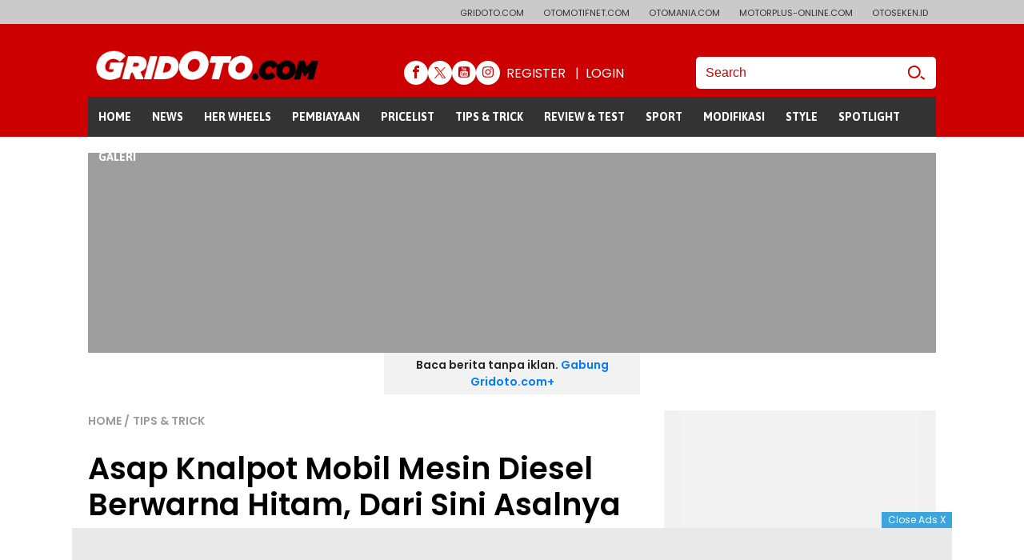

--- FILE ---
content_type: text/html; charset=UTF-8
request_url: https://www.gridoto.com/read/222683049/asap-knalpot-mobil-mesin-diesel-berwarna-hitam-dari-sini-asalnya
body_size: 40814
content:
<!DOCTYPE html>
<html lang="id-ID">

<head>
	
        <script>
            window.dataLayer = window.dataLayer || [];
            window.dataLayer.push({
				'content_id'                :'2683049',
				'content_site'              :'Gridoto',
				'content_site_id'           :'22',
				'content_category'			:'Tips & Trick',
				'content_subcategory'		:'',
				'content_location'			:'Indonesia',
				'content_author'			:'Radityo Herdianto',
				'content_aid1'			    :'7995',
				'content_aid2'			    :'',
				'content_aid3'			    :'',
				'content_editor'			:'Dwi Wahyu R.',
				'content_eid'			    :'7782',
				'content_lipsus'            :'',
                'content_lipsus_id'         :'',
				'content_type'				:'Standard',
				'content_PublishedDate'		:'2021-05-07 11:00:00',
				'content_Month_PubDate'		:'05',
				'content_Year_PubDate'		:'2021',
				'content_Date_PubDate'		:'07',
				'content_source'			:'',
				'content_tag'				:'hitam,diesel,mesin diesel,asap knalpot,mobil mesin diesel',
				'content_title'				:'Asap Knalpot Mobil Mesin Diesel Berwarna Hitam, Dari Sini Asalnya',
				'content_total_words'		:'204',
				'lestari_sdgs'		        :'',
            });
        </script>						<!-- Google Tag Manager -->
			<script>
				(function(w, d, s, l, i) {
					w[l] = w[l] || [];
					w[l].push({
						'gtm.start': new Date().getTime(),
						event: 'gtm.js'
					});
					var f = d.getElementsByTagName(s)[0],
						j = d.createElement(s),
						dl = l != 'dataLayer' ? '&l=' + l : '';
					j.async = true;
					j.src =
						'https://www.googletagmanager.com/gtm.js?id=' + i + dl;
					f.parentNode.insertBefore(j, f);
				})(window, document, 'script', 'dataLayer', 'GTM-NMPZ39Z');
			</script>
			<!-- End Google Tag Manager -->
			
	<meta charset="UTF-8">
	<meta http-equiv="X-UA-Compatible" content="IE=edge,chrome=1">
	<!-- <meta name="viewport" content="width=device-width, initial-scale=1.0"> -->
	<meta name="viewport" content="width=device-width">
	<title>Asap Knalpot Mobil Mesin Diesel Berwarna Hitam, Dari Sini Asalnya - Gridoto</title>
	<meta name="description" content="Asap hitam yang keluar dari knalpot mobil mesin diesel jadi ciri khas tersendiri. Dari sini asal asap hitam.">
	<meta name="keywords" content="hitam,diesel,mesin diesel,asap knalpot,mobil mesin diesel">

			<meta name="robots" content="max-image-preview:large"> 
	
			<meta name="robots" content="index, follow" />
		<meta name="googlebot-news" content="index, follow" />
		<meta name="googlebot" content="index, follow" />
		<meta name="author" content="GridOto.com">
	<meta name="language" content="id" />
	<meta name="geo.country" content="id" />
	<meta http-equiv="content-language" content="In-Id" />
	<meta name="geo.placename" content="Indonesia" />
	<meta http-equiv="Copyright" content="PT Prima Infosarana Media" />
	<meta name="thumbnailUrl" content="https://imgx.gridoto.com/file/2017/gridoto/img/brand.png" itemprop="thumbnailUrl" />
	<meta content="https://www.gridoto.com/" itemprop="url" />
			<link rel="shortcut icon" href="https://imgx.gridoto.com/file/2017/gridoto/img/favicon.png" type="image/x-icon">
	
	<meta name="content_id" content="2683049" />
	<meta name="content_url" content="https://www.gridoto.com/read/222683049/asap-knalpot-mobil-mesin-diesel-berwarna-hitam-dari-sini-asalnya" />
	<meta name="content_site" content="Gridoto" />
	<meta name="content_site_id" content="22" />
	<meta name="content_section_id" content="526" />
	<meta name="content_category" content="Tips & Trick" />
	<meta name="content_subcategory" content="" />
	<meta name="content_location" content="" />
	<meta name="content_author" content="Radityo Herdianto" />
	<meta name="content_aid1" content="7995" />
	<meta name="content_editor" content="Dwi Wahyu R." />
	<meta name="content_eid" content="7782" />
	<meta name="content_lipsus" content="" />
	<meta name="content_type" content="Standard" />
	<meta name="content_date" content="2021-05-07 11:00:00" />
	<meta name="content_tim" content="1620360000" />
	<meta name="content_source" content="" />
	<meta name="content_tag" content="hitam,diesel,mesin diesel,asap knalpot,mobil mesin diesel" />
	<meta name="content_total_words" content="204" />
	<meta name="msvalidate.01" content="94D7C64651DB01DACCF13907E3748127" />
	<meta name="content_PublishedDate" content="2021-05-07 11:00:00" />
			<meta name="lestari_sdgs" content="" />
		
	<!-- S:fb meta -->
	<meta property="og:type" content="article" />
	<meta property="og:image" content="https://imgx.gridoto.com/crop/0x0:1261x718/700x465/photo/2020/10/21/4271109198.jpeg" />
	<meta property="og:title" content="Asap Knalpot Mobil Mesin Diesel Berwarna Hitam, Dari Sini Asalnya - Gridoto" />
	<meta property="og:description" content="Asap hitam yang keluar dari knalpot mobil mesin diesel jadi ciri khas tersendiri. Dari sini asal asap hitam.">
	<meta property="og:url" content="https://www.gridoto.com/read/222683049/asap-knalpot-mobil-mesin-diesel-berwarna-hitam-dari-sini-asalnya" />
	<meta property="og:image:alt" content="GridOto.com - Situs otomotif ternama indonesia" />
	<meta property="fb:app_id" content="513662012318491" />
	<meta property="fb:pages" content="335580816632056" />
	<meta name="facebook-domain-verification" content="aow3cehgsdmjziw577v4i5q3ntlw4s" />
	<!-- e:fb meta -->
	<meta name="google-site-verification" content="Lpo2CZQhuBymfTXO0Cjxm0i00i4R3Xz49zAHkb2BJYw" />
	<!-- S:tweeter card -->
	<meta name="twitter:card" content="summary_large_image" />
	<meta name="twitter:site" content="@gridotocom" />
	<meta name="twitter:creator" content="@gridotocom">
	<meta name="twitter:title" content="Asap Knalpot Mobil Mesin Diesel Berwarna Hitam, Dari Sini Asalnya - Gridoto" />
	<meta name="twitter:description" content="Asap hitam yang keluar dari knalpot mobil mesin diesel jadi ciri khas tersendiri. Dari sini asal asap hitam." />
	<meta name="twitter:image" content="https://imgx.gridoto.com/crop/0x0:1261x718/700x465/photo/2020/10/21/4271109198.jpeg" />
	<!-- E:tweeter card -->
	<link rel="preload" as="script" href="https://imgx.gridoto.com/file/2017/gridoto/js/ssouser.min.js" />
	<link rel="canonical" href="https://www.gridoto.com/read/222683049/asap-knalpot-mobil-mesin-diesel-berwarna-hitam-dari-sini-asalnya" />
			<link rel="amphtml" href="https://www.gridoto.com/amp/read/222683049/asap-knalpot-mobil-mesin-diesel-berwarna-hitam-dari-sini-asalnya">
	
	<link rel="preconnect" href="https://scripts.jixie.media"/>
		<script type="text/javascript">
			window.jixie_o = {
			accountid: "bdc4478847af564dde5cd5bdb27fab31",
			partner_cookie: 'kmps_usrid',
			external_ids: ['tdid','tdid2','ifo'],
			sha256mail_cookie : 'usermail',
			ad_blocker: true,
			logbids: true,
			userprofile: true,
			sha256ph_cookie:'kmps_uphn',
			};
		</script>
			<script async src="https://scripts.jixie.media/jxpublisher_3_1.min.js"></script>
			<script type="text/javascript">
				window.jixie_p = window.jixie_p || [];
				window.jixie_p.push({
					action: "visit",
					parameters:{
						itemid:"222683049",
						keywords:"hitam,diesel,mesin diesel,asap knalpot,mobil mesin diesel",
						title:"Asap Knalpot Mobil Mesin Diesel Berwarna Hitam, Dari Sini Asalnya",
						description:"Asap hitam yang keluar dari knalpot mobil mesin diesel jadi ciri khas tersendiri. Dari sini asal asap hitam.",
						category:"Tips & Trick",
					}
				});
			</script>
			
	<link rel="preconnect" href="https://www.gridoto.com/" />
	<link rel="preconnect" href="https://imgx.gridoto.com/file/2017/gridoto/" />
	<link rel="preconnect" href="https://fonts.googleapis.com" />
	<link rel="preconnect" href="https://securepubads.g.doubleclick.net" />
	<link rel="preconnect" href="https://www.googletagservices.com" />
	<link rel="preconnect" href="https://accounts.google.com" />
	<link rel="preconnect" href="https://tpc.googlesyndication.com" />
	<link rel="preconnect" href="https://static.criteo.net" />
	<link rel="preconnect" href="https://gum.criteo.com" />
	<link rel="preconnect" href="https://www.gstatic.com" />
	<link rel="preconnect" href="https://scripts.jixie.io" />
	<link rel="preconnect" href="https://asset.kompas.com" />

	<link rel="preload" as="script" href="https://imgx.gridoto.com/file/2017/gridoto/js/liftdown-cls.min.js" />
	<link rel="preload" as="script" href="https://imgx.gridoto.com/file/2017/gridoto/js/additional-v2.min.js" />
	<link rel="preload" as="script" href="https://ajax.googleapis.com/ajax/libs/jquery/1.12.4/jquery.min.js" />

	<link rel="preload" as="style" href="https://imgx.gridoto.com/file/2017/gridoto/css/style-desktop-v2.css" />
	<link rel="preload" as="style" href="https://imgx.gridoto.com/file/2017/gridoto/fonts/icon/icon.css" />
	<link rel="preload" as="style" href="https://fonts.googleapis.com/css?family=Asap:400,700|Poppins:400,500,600|Roboto:300,400,500">
	<link rel="preload" as="style" href="https://imgx.gridoto.com/file/2017/gridoto/css/liftdown-cls.min.css">
	
	<link rel="preload" href="https://securepubads.g.doubleclick.net/tag/js/gpt.js" as="script">

	<link href="https://imgx.gridoto.com/file/2017/gridoto/css/style-desktop-v3.min.css" rel="stylesheet">
	<link href="https://imgx.gridoto.com/file/2017/gridoto/css/style-footer.css" rel="stylesheet">
	<link href="https://imgx.gridoto.com/file/2017/gridoto/fonts/icon/icon.css" rel="stylesheet">
	<link href="https://fonts.googleapis.com/css?family=Asap:400,700|Poppins:400,500,600|Roboto:300,400,500" rel="stylesheet">
	<link rel="stylesheet" href="https://imgx.gridoto.com/file/2017/gridoto/css/liftdown-cls.min.css">
	<link rel="stylesheet" href="https://imgx.gridoto.com/file/2017/gridoto/css/style-kgnow.min.css"><link rel="stylesheet" href="https://asset-a.grid.id/new_css/x-plore-gate-v2.css"><link rel="stylesheet" href="https://imgx.gridoto.com/file/2017/gridoto/css/style-lestari-read.gz.min.css">	<script> var keywordBrandSafety = "   GridOto.com&amp;nbsp;- Asap knalpot mobil mesin diesel berwarna hitam, dari sini asalnya. Jika pada mobil mesin bensin asap knalpot cenderung berwarna putih kalau&amp;nbsp;ngebul. Berbeda dengan mobil mesin diesel yang punya asap knalpot warna hitam dan jadi ciri khas tersendiri. Warna hitam asap disebabkan dari kandungan sulfur yang terdapat di bahan bakar diesel. &quot;Sulfur sebenarnya residu padat yang kalau terbakar akan menghasilkan asap berwarna hitam,&quot; jelas&amp;nbsp;Hans Steven, pemilik bengkel Speed'Z Performance Tangerang kepada GridOto.com.    Baca Juga: Saat Memilih Oli Mesin Diesel, Tiga Hal Ini Perlu Diperhatikan &quot;Tapi asap hitam&amp;nbsp;baru keluar kalau residu sulfur yang terbakar jumlahnya banyak,&quot; terusnya. Menurut Hans, pada dasarnya knalpot mesin diesel tidak mengeluarkan asap hitam. Jika muncul asap hitam sampai ngebul&amp;nbsp;berarti ada indikasi sulfur yang masuk ke ruang bakar terlalu banyak. &quot;Penyebabnya karena filter&amp;nbsp;bahan bakar diesel sudah kotor, atau sering pakai bahan bakar diesel kualitas rendah,&quot; terang&amp;nbsp;Hans. &quot;Jadi banyak sulfur yang masuk ke ruang bakar dan ikut terkompresi,&quot; serunya.    Baca Juga: Mobil Bekas Pajero Sport, Sensitif Sama BBM Diesel Kualitas Rendah? Lanjutnya, berbeda dengan bahan bakar bensin yang mengandung timbal dan menyisakan endapan karbon. &quot;Karbon dalam jumlah banyak terbakar menghasilkan asap putih pekat keabu-abuan,&quot; ujar Hans.   "</script>	
	<!-- Start Ad Blocking Recovery Message -->
<script async src="https://fundingchoicesmessages.google.com/i/pub-9012468469771973?ers=1" nonce="jV9A0Qp8FYlkipTSA06yhQ"></script><script nonce="jV9A0Qp8FYlkipTSA06yhQ">(function() {function signalGooglefcPresent() {if (!window.frames['googlefcPresent']) {if (document.body) {const iframe = document.createElement('iframe'); iframe.style = 'width: 0; height: 0; border: none; z-index: -1000; left: -1000px; top: -1000px;'; iframe.style.display = 'none'; iframe.name = 'googlefcPresent'; document.body.appendChild(iframe);} else {setTimeout(signalGooglefcPresent, 0);}}}signalGooglefcPresent();})();</script>
<!-- Endof Ad Blocking Recovery Message -->

<!-- Start: GPT Async -->

<!-- START jixie prebid tracker -->
<script type="text/javascript">
window.pbjs=window.pbjs||{},pbjs.que=pbjs.que||[],pbjs.que.push(function(){window._jxbidsq=window._jxbidsq||[],pbjs.onEvent("auctionInit",function(n){_jxbidsq.push(["auctionInit",n])}),pbjs.onEvent("auctionEnd",function(n){_jxbidsq.push(["auctionEnd",n])}),pbjs.onEvent("bidWon",function(n){_jxbidsq.push(["bidWon",n])}),pbjs.onEvent("bidTimeout",function(n){_jxbidsq.push(["bidTimeout",n])}),pbjs.onEvent("bidRequested",function(n){_jxbidsq.push(["bidRequested",n])}),pbjs.onEvent("setTargeting",function(n){_jxbidsq.push(["setTargeting",n])}),pbjs.onEvent("bidResponse",function(n){_jxbidsq.push(["bidResponse",n])})}),window.googletag=window.googletag||{cmd:[]},googletag.cmd.push(function(){googletag.pubads().addEventListener("slotRenderEnded",function(n){_jxbidsq.push(["slotRenderEnded",n])}),googletag.pubads().addEventListener("impressionViewable",function(n){_jxbidsq.push(["impressionViewable",n])})});
</script>
<!-- END jixie prebid tracker -->
<script async src="https://ads.grid.id/PREBIDJS.JS/2025/juli/oto-mplus-par-prebid10.1.0.js"></script>
<script type="text/javascript">
var site_vignette = '';
var adunit_vignette = 'gpt_unit_/31800665/GRIDOTO.COM_Mobile_Web/vignette_0';
site_vignette = dataLayer[0]['content_site'];
if (site_vignette == 'Otomotifnet'){adunit_vignette = 'gpt_unit_/31800665/Otomotifnet_Mobile_Web/vignette_0'}
if (site_vignette == 'Otomania'){adunit_vignette = 'gpt_unit_/31800665/Otomania_Mobile_Web/vignette_0'}
if (site_vignette == 'Otoseken'){adunit_vignette = 'gpt_unit_/31800665/OTOSEKEN_MOBILE_WEB/vignette_0'}

    function getCookieUid(e) {
        for (var t = e + "=", d = decodeURIComponent(document.cookie).split(";"), i = 0; i < d.length; i++) {
            for (var a = d[i]; " " == a.charAt(0); ) a = a.substring(1);
            if (0 == a.indexOf(t)) return a.substring(t.length, a.length);
        }
        return "";
    }
    var uuid__ = getCookieUid("_jxtdid");
window.getUid2AdvertisingToken = async () => {
    var id;
    if (typeof window.jxGetUid2 == 'function') {
        id = await window.jxGetUid2();
    } else {
        id = getCookieUid('__uid2_advertising_token', null);
    }
    return id;
}
    var PREBID_TIMEOUT = 2e3,
        FAILSAFE_TIMEOUT = 3e3,
        HB_TIMEOUT = 2e3,
        adUnits = [
            {
                code: "div-gpt-ad-head-banner",
                ortb2Imp: {
                ext: {
                gpid: "1000049-wY6jBOAiVO",
                data: {
                pbadslot: "1000049-wY6jBOAiVO"
                        }
                    }
                },
                mediaTypes: {
                    banner: {
                        sizes: [
                            [728, 90],
                            [970, 90],
                            [970, 250],
                        ],
                    },
                },
                bids: [
                    { bidder: "teads", params: { placementId: 165919, pageId: 151680 } },
                    { bidder: "smartadserver", params: { networkId: "3727", siteId: "363590", pageId: "1293742", formatId: "93794", domain: "https://prg8.smartadserver.com" } },                    
                    { bidder: "ix", params: { siteId: "450357", size: [728, 90] } },
                    { bidder: "ix", params: { siteId: "450357", size: [970, 90] } },
                    { bidder: "ix", params: { siteId: "450357", size: [970, 250] } },
                    { bidder: "openx", params: { unit: "540800968", delDomain: "kompascybermedia-d.openx.net" } },
                    { bidder: "triplelift", params: { inventoryCode: "gridoto_desktop_article_top" } },
                    { bidder: "rubicon", params: { accountId: 11834, siteId: 434072, zoneId: 2484280 } },
                    { bidder: "jixie", params: { unit: "1000049-wY6jBOAiVO" } },
                    { bidder: "gumgum", params: { zone: "z92bhfyz", slot: 986630 } },
                    { bidder: "gumgum", params: { zone: "z92bhfyz", slot: 986631 } },
                    { bidder: "gumgum", params: { zone: "z92bhfyz", slot: 986632 } },
                    { bidder: "pstudio", params: { pubid:"9e680c92-bdf1-41b0-a7f7-281d394574df", adtagid:"d95ffdc7-fd21-42be-94f2-4c40ff082966"} },
                    { bidder: "kargo", params:{ placementId: "_y9Vcnusc2F" } },
                    { bidder: "smartyads", params:{ sourceid: "5106", host: "prebid", accountid: "19744", traffic: "banner" } },
                ],
            },
            {
                code:"div-gpt-ad-MR3",
    ortb2Imp: {
        ext: {
            gpid: "1000049-WERIR7ZbUQ",
        data: {
                pbadslot: "1000049-WERIR7ZbUQ"
            }
        }
    },
    mediaTypes: {
        banner: {
            sizes: [300, 250] },
            video: {
    context: "outstream",
    playerSize: [300, 250],
    api: [1, 2],
    protocols: [2, 3, 5, 6],
    minduration: 5,
    maxduration: 30,
    mimes: ["video/mp4", "application/javascript"],
    placement: 2,
    linearity: 1,
    delivery: [1, 2],
    plcmt: 4
}
    }
    ,
                bids: [
                    { bidder: "teads", params: { placementId: 165919, pageId: 151680 } },
                    { bidder: "smartadserver", params: { networkId: "3727", siteId: "363590", pageId: "1293742", formatId: "93800", domain: "https://prg8.smartadserver.com" } },
                    { bidder: "ix", params: { siteId: "450357", size: [300, 250] } },
                    { bidder: "ix", params: { siteId: 450357, size: [300, 250], video: { api: [1,2], protocols: [2, 3, 5, 6], minduration: 5, maxduration: 30, mimes: ["video/mp4", "application/javascript"], placement: 4, linearity: 1, delivery: [1,2], playerSize: [640,480], pos: 1, plcmt: 4 } } },
                    { bidder: "openx", params: { unit: "540800968", delDomain: "kompascybermedia-d.openx.net" } },
                    { bidder: "openx", params: { unit: "540800967", delDomain: "kompascybermedia-d.openx.net" } },
                    { bidder: "triplelift", params: { inventoryCode: "gridoto_desktop_300x250" } },
                    { bidder: "rubicon", params: { accountId: 11834, siteId: 434072, zoneId: 2484282 } },
                    { bidder: "ix", params: { siteId: 729198, size: [300, 250], video: { api: [2], protocols: [2, 3, 5, 6], minduration: 5, maxduration: 30, mimes: ["video/mp4", "application/javascript"], placement: 4 } } },
                    { bidder: "rubicon", params: { accountId: 11834, siteId: 434072, zoneId: 2484282 } },
                    { bidder: "jixie", params: { unit: "1000049-WERIR7ZbUQ" } },
                    { bidder: "gumgum", params: { zone: "z92bhfyz", slot: 986633 } },
                    { bidder: "pstudio", params: { pubid:"9e680c92-bdf1-41b0-a7f7-281d394574df", adtagid:"d928ea74-676e-43e2-9e3e-e48f75748f3f"} },
                    { bidder: "kargo", params:{ placementId: "_vrEFG9gfYG" } },
                    { bidder: "smartyads", params:{ sourceid: "5106", host: "prebid", accountid: "19744", traffic: "banner" } },
                ],
            },
            {
                code: "div-gpt-ad-giant",
                ortb2Imp: {
                ext: {
                gpid: "1000049-GXPQIB41DN",
                data: {
                pbadslot: "1000049-GXPQIB41DN"
                        }
                    }
                },
                mediaTypes: {
        banner: {
            sizes: [[300, 250], [300, 600], ],
        },
        video: {
    context: "outstream",
    playerSize: [300, 250],
    api: [1, 2],
    protocols: [2, 3, 5, 6],
    minduration: 5,
    maxduration: 30,
    mimes: ["video/mp4", "application/javascript"],
    placement: 2,
    linearity: 1,
    delivery: [1, 2],
    plcmt: 4
}
    }
    ,
                bids: [
                    { bidder: "teads", params: { placementId: 165919, pageId: 151680 } },
                    { bidder: "smartadserver", params: { networkId: "3727", siteId: "363590", pageId: "1293742", formatId: "93799", domain: "https://prg8.smartadserver.com" } },
                    { bidder: "ix", params: { siteId: "450357", size: [300, 600] } },
                    { bidder: "openx", params: { unit: "540800968", delDomain: "kompascybermedia-d.openx.net" } },
                    { bidder: "triplelift", params: { inventoryCode: "gridoto_desktop_article_mid" } },
                    { bidder: "rubicon", params: { accountId: 11834, siteId: 434072, zoneId: 2484284 } },
                    { bidder: "jixie", params: { unit: "1000049-GXPQIB41DN" } },
                    { bidder: "gumgum", params: { zone: "z92bhfyz", slot: 986635 } },
                    { bidder: "pstudio", params: { pubid:"9e680c92-bdf1-41b0-a7f7-281d394574df", adtagid:"90c30ebd-4196-4a94-a80a-1e3eddd8a18b"} },
                    { bidder: "kargo", params:{ placementId: "_vrEFG9gfYG" } },
                    { bidder: "smartyads", params:{ sourceid: "5106", host: "prebid", accountid: "19744", traffic: "banner" } },
                ],
            },
            {
                code: "div-gpt-ad-giant2",
                ortb2Imp: {
                ext: {
                gpid: "1000216-syyNZsqOeh",
                data: {
                pbadslot: "1000216-syyNZsqOeh"
                        }
                    }
                },
                mediaTypes: {
        banner: {
            sizes: [[300, 250], [300, 600], ],
        },
        video: {
    context: "outstream",
    playerSize: [300, 250],
    api: [1, 2],
    protocols: [2, 3, 5, 6],
    minduration: 5,
    maxduration: 30,
    mimes: ["video/mp4", "application/javascript"],
    placement: 2,
    linearity: 1,
    delivery: [1, 2],
    plcmt: 4
}
    }
    ,
                bids: [
                    { bidder: "teads", params: { placementId: 165919, pageId: 151680 } },
                    { bidder: "smartadserver", params: { networkId: "3727", siteId: "363590", pageId: "1293742", formatId: "93799", domain: "https://prg8.smartadserver.com" } },
                    { bidder: "ix", params: { siteId: "450357", size: [300, 250] } },
                    { bidder: "ix", params: { siteId: "450357", size: [300, 600] } },
                    { bidder: "openx", params: { unit: "540800968", delDomain: "kompascybermedia-d.openx.net" } },
                    { bidder: "triplelift", params: { inventoryCode: "gridoto_desktop_article_mid" } },
                    { bidder: "rubicon", params: { accountId: 11834, siteId: 434072, zoneId: 2484286 } },
                    { bidder: "jixie", params: { unit: "1000216-syyNZsqOeh" } },
                    { bidder: "gumgum", params: { zone: "z92bhfyz", slot: 986636 } },
                    { bidder: "pstudio", params: { pubid:"9e680c92-bdf1-41b0-a7f7-281d394574df", adtagid:"8f229e1c-ff06-45a7-87e4-289805538781"} },
                    { bidder: "kargo", params:{ placementId: "_vrEFG9gfYG" } },
                    { bidder: "smartyads", params:{ sourceid: "5106", host: "prebid", accountid: "19744", traffic: "banner" } },
                ],
            },
            {
                code: "div-gpt-ad-skin-left",
                ortb2Imp: {
                ext: {
                gpid: "1000216-n12wIwz3ZB",
                data: {
                pbadslot: "1000216-n12wIwz3ZB"
                        }
                    }
                },
                mediaTypes: {
                    banner: {
                        sizes: [
                            [100, 550],
                            [100, 650],
                            [120, 600],
                        ],
                    },
                },
                bids: [
                    { bidder: "teads", params: { placementId: 165919, pageId: 151680 } },
                    { bidder: "ix", params: { siteId: "450357", size: [100, 550] } },
                    { bidder: "ix", params: { siteId: "450357", size: [100, 650] } },
                    { bidder: "ix", params: { siteId: "450357", size: [120, 600] } },
                    { bidder: "openx", params: { unit: "540800968", delDomain: "kompascybermedia-d.openx.net" } },                    
                    { bidder: "jixie", params: { unit: "1000216-n12wIwz3ZB" } },
                    { bidder: "pstudio", params: { pubid:"9e680c92-bdf1-41b0-a7f7-281d394574df", adtagid:"666fa49b-ebef-4836-b002-5b0fcb0df552"} },
                    { bidder: "smartyads", params:{ sourceid: "5106", host: "prebid", accountid: "19744", traffic: "banner" } },
                ],
            },
            {
                code: "div-gpt-ad-skin-right",
                ortb2Imp: {
                ext: {
                gpid: "1000216-xHNVLRB0dw",
                data: {
                pbadslot: "1000216-xHNVLRB0dw"
                        }
                    }
                },
                mediaTypes: {
                    banner: {
                        sizes: [
                            [100, 550],
                            [100, 650],
                            [120, 600],
                        ],
                    },
                },
                bids: [
                    { bidder: "teads", params: { placementId: 165919, pageId: 151680 } },
                    { bidder: "ix", params: { siteId: "450357", size: [100, 550] } },
                    { bidder: "ix", params: { siteId: "450357", size: [100, 650] } },
                    { bidder: "ix", params: { siteId: "450357", size: [120, 600] } },
                    { bidder: "openx", params: { unit: "540800968", delDomain: "kompascybermedia-d.openx.net" } },                    
                    { bidder: "jixie", params: { unit: "1000216-xHNVLRB0dw" } },
                    { bidder: "pstudio", params: { pubid:"9e680c92-bdf1-41b0-a7f7-281d394574df", adtagid:"60d22812-55bc-4122-b615-bb15ff43d5c1"} },
                    { bidder: "smartyads", params:{ sourceid: "5106", host: "prebid", accountid: "19744", traffic: "banner" } },
                ],
            },
            {
                code: "div-gpt-ad-bottom-frame",
                ortb2Imp: {
                ext: {
                gpid: "1000049-rCGBhlsDvA",
                data: {
                pbadslot: "1000049-rCGBhlsDvA"
                        }
                    }
                },
                mediaTypes: {
                    banner: {
                        sizes: [
                            [468, 60],
                            [1100, 50],
                            [728, 90],
                            [970, 90],
                        ],
                    },
                },
                bids: [
                    { bidder: "teads", params: { placementId: 165919, pageId: 151680 } },
                    { bidder: "ix", params: { siteId: "450357", size: [468, 60] } },
                    { bidder: "ix", params: { siteId: "450357", size: [1100, 50] } },
                    { bidder: "openx", params: { unit: "540800968", delDomain: "kompascybermedia-d.openx.net" } },                    
                    { bidder: "jixie", params: { unit: "1000049-rCGBhlsDvA" } },
                    { bidder: "gumgum", params: { zone: "z92bhfyz", slot: 986638 } },
                    { bidder: "pstudio", params: { pubid:"9e680c92-bdf1-41b0-a7f7-281d394574df", adtagid:"352bed48-aebc-4293-8baa-440f860502a3"} },
                    { bidder: "kargo", params:{ placementId: "_b1KGlMNYkH" } },
                    { bidder: "smartyads", params:{ sourceid: "5106", host: "prebid", accountid: "19744", traffic: "banner" } },
                ],
            },
            {
    code: "div-gpt-ad-Zone_OSM",
    mediaTypes: {
        banner: {
            sizes: [[300, 250], [300, 600], [1, 1],],
        },
        video: {
    context: "outstream",
    playerSize: [300, 250],
    api: [1, 2],
    protocols: [2, 3, 5, 6],
    minduration: 5,
    maxduration: 30,
    mimes: ["video/mp4", "application/javascript"],
    placement: 2,
    linearity: 1,
    delivery: [1, 2],
    plcmt: 4
}
    }
    ,
            bids: [
            { bidder: "rubicon", params: { accountId: 11834, siteId: 215088, zoneId: 3632120 } },
            { bidder: "openx", params: { unit: "540800967", delDomain: "kompascybermedia-d.openx.net" } },
            { bidder: "rubicon", params: { accountId: 11834, siteId: 564594, zoneId: 3570196 } },
            { bidder: "ix", params: { siteId: "1145061", size: [300, 600] } },
            { bidder: "smartadserver", params: { networkId: "3727", siteId: "363590", pageId: "1293742", formatId: "135324", domain: "https://prg8.smartadserver.com" } },
            { bidder: "jixie", params: { unit: "1000049-oALyh994UA" } },
            { bidder: "teads", params: { placementId: 165920, pageId: 151681 } },
            { bidder: "kargo", params:{ placementId: "_cexUdSCZYv" } },
            { bidder: "smartyads", params:{ sourceid: "5106", host: "prebid", accountid: "19744", traffic: "banner" } },
            { bidder: "teads", params: { placementId: 165919, pageId: 151680 } },
                    { bidder: "smartadserver", params: { networkId: "3727", siteId: "363590", pageId: "1293742", formatId: "93800", domain: "https://prg8.smartadserver.com" } },
                    { bidder: "ix", params: { siteId: "450357", size: [300, 250] } },
                    { bidder: "ix", params: { siteId: 450357, size: [300, 250], video: { api: [1,2], protocols: [2, 3, 5, 6], minduration: 5, maxduration: 30, mimes: ["video/mp4", "application/javascript"], placement: 4, linearity: 1, delivery: [1,2], playerSize: [640,480], pos: 1, plcmt: 4 } } },
                    { bidder: "openx", params: { unit: "540800968", delDomain: "kompascybermedia-d.openx.net" } },
                    { bidder: "openx", params: { unit: "540800967", delDomain: "kompascybermedia-d.openx.net" } },
                    { bidder: "triplelift", params: { inventoryCode: "gridoto_desktop_300x250" } },
                    { bidder: "rubicon", params: { accountId: 11834, siteId: 434072, zoneId: 2484282 } },
                    { bidder: "ix", params: { siteId: 729198, size: [300, 250], video: { api: [2], protocols: [2, 3, 5, 6], minduration: 5, maxduration: 30, mimes: ["video/mp4", "application/javascript"], placement: 4 } } },
                    { bidder: "rubicon", params: { accountId: 11834, siteId: 434072, zoneId: 2484282 } },
                    { bidder: "jixie", params: { unit: "1000049-WERIR7ZbUQ" } },
                    { bidder: "gumgum", params: { zone: "z92bhfyz", slot: 986633 } },
                    { bidder: "pstudio", params: { pubid:"9e680c92-bdf1-41b0-a7f7-281d394574df", adtagid:"d928ea74-676e-43e2-9e3e-e48f75748f3f"} },
                    { bidder: "kargo", params:{ placementId: "_vrEFG9gfYG" } },
                    { bidder: "smartyads", params:{ sourceid: "5106", host: "prebid", accountid: "19744", traffic: "banner" } },
                ],
            },
                    {
   code: adunit_vignette,
   ortb2Imp: { instl: 1, ext: { gpid: "1000049-lp4pDZaRpR", data: { pbadslot: "1000049-lp4pDZaRpR" } } },
    mediaTypes: {
                        banner: {
                          sizes: [
                            [300, 250],
                            [320, 480],
                            [336, 280],
                          ],
                        },
                        video: {
                          context: "outstream",
                          playerSize: [
                            [300, 250],
                            [320, 480],
                            [336, 280]
                          ],
                          api: [1, 2],
                          protocols: [2, 3, 5, 6],
                          minduration: 5,
                          maxduration: 30,
                          mimes: ["video/mp4",
                            "application/javascript"
                          ],
                          placement: 2,
                          linearity: 1,
                          delivery: [1, 2],
                          plcmt: 4
                        }
                      },

                      bids: [
                    { bidder: "jixie", params: { unit: "1000049-lp4pDZaRpR" } },
                    { bidder: "rubicon", params: { accountId: 215088, siteId: 434072, zoneId: 3632122 } },
                    { bidder: "openx", params: { unit: "540800967", delDomain: "kompascybermedia-d.openx.net" } },
                    { bidder: "ix", params: { siteId: "1145062", size: [300, 600] } },
                    { bidder: "smartadserver", params: { networkId: "3727", siteId: "363590", pageId: "1293742", formatId: "135325", domain: "https://prg8.smartadserver.com" } },
                    { bidder: "jixie", params: { unit: "1000049-lp4pDZaRpR" } },
                    { bidder: "teads", params: { placementId: 165919, pageId: 151680 } },
                    { bidder: "smartadserver", params: { networkId: "3727", siteId: "363590", pageId: "1293742", formatId: "93799", domain: "https://prg8.smartadserver.com" } },
                    { bidder: "ix", params: { siteId: "450357", size: [300, 600] } },
                    { bidder: "openx", params: { unit: "540800968", delDomain: "kompascybermedia-d.openx.net" } },
                    { bidder: "triplelift", params: { inventoryCode: "gridoto_desktop_article_mid" } },
                    { bidder: "rubicon", params: { accountId: 11834, siteId: 434072, zoneId: 2484284 } },
                    { bidder: "jixie", params: { unit: "1000049-GXPQIB41DN" } },
                    { bidder: "gumgum", params: { zone: "z92bhfyz", slot: 986635 } },
                    { bidder: "pstudio", params: { pubid:"9e680c92-bdf1-41b0-a7f7-281d394574df", adtagid:"90c30ebd-4196-4a94-a80a-1e3eddd8a18b"} },
                    { bidder: "kargo", params:{ placementId: "_vrEFG9gfYG" } },
                    { bidder: "smartyads", params:{ sourceid: "5106", host: "prebid", accountid: "19744", traffic: "banner" } },
                ],
            },
            {
                code: "div-gpt-ad-head-skyscraper",
                ortb2Imp: {
                ext: {
                gpid: "1000216-Wau5EuoqBf",
                data: {
                pbadslot: "1000216-Wau5EuoqBf"
                        }
                    }
                },
                mediaTypes: {
                    banner: {
                        sizes: [
                            [160, 600],
                            [120, 600],
                        ],
                    },
                },
                bids: [
                    { bidder: "teads", params: { placementId: 165919, pageId: 151680 } },
                    { bidder: "smartadserver", params: { networkId: "3727", siteId: "363590", pageId: "1293742", formatId: "93801", domain: "https://prg8.smartadserver.com" } },
                    { bidder: "ix", params: { siteId: "450357", size: [160, 600] } },
                    { bidder: "ix", params: { siteId: "450357", size: [120, 600] } },
                    { bidder: "openx", params: { unit: "540800968", delDomain: "kompascybermedia-d.openx.net" } },
                    { bidder: "triplelift", params: { inventoryCode: "gridoto_desktop_article_lhs" } },
                    { bidder: "rubicon", params: { accountId: 11834, siteId: 434072, zoneId: 2484288 } },
                    { bidder: "jixie", params: { unit: "1000216-Wau5EuoqBf" } },
                    { bidder: "gumgum", params: { zone: "z92bhfyz", slot: 986637 } },
                    { bidder: "kargo", params:{ placementId: "_vrEFG9gfYG" } },
                    { bidder: "smartyads", params:{ sourceid: "5106", host: "prebid", accountid: "19744", traffic: "banner" } },
                ],
            },
            {
                code:"div-Inside-Medium-Rectangle",
    ortb2Imp: {
        ext: {
            gpid: "1000049-WERIR7ZbUQ",
        data: {
                pbadslot: "1000049-WERIR7ZbUQ"
            }
        }
    },
    mediaTypes: {
        banner: {
            sizes: [300, 250] },
            video: {
    context: "outstream",
    playerSize: [300, 250],
    api: [1, 2],
    protocols: [2, 3, 5, 6],
    minduration: 5,
    maxduration: 30,
    mimes: ["video/mp4", "application/javascript"],
    placement: 2,
    linearity: 1,
    delivery: [1, 2],
    plcmt: 4
}
    }
    ,
                bids: [
                    { bidder: "teads", params: { placementId: 165919, pageId: 151680 } },
                    { bidder: "smartadserver", params: { networkId: "3727", siteId: "363590", pageId: "1293742", formatId: "93800", domain: "https://prg8.smartadserver.com" } },
                    { bidder: "smartadserver", params: { networkId: "3727", siteId: "363590", pageId: "1293742", formatId: "133704", domain: "https://prg8.smartadserver.com" } },
                    { bidder: "ix", params: { siteId: "450357", size: [300, 250] } },
                    { bidder: "ix", params: { siteId: 450357, size: [300, 250], video: { api: [1,2], protocols: [2, 3, 5, 6], minduration: 5, maxduration: 30, mimes: ["video/mp4", "application/javascript"], placement: 4, linearity: 1, delivery: [1,2], playerSize: [640,480], pos: 1, plcmt: 4 } } },
                    { bidder: "openx", params: { unit: "540800968", delDomain: "kompascybermedia-d.openx.net" } },
                    { bidder: "openx", params: { unit: "540800967", delDomain: "kompascybermedia-d.openx.net" } },
                    { bidder: "triplelift", params: { inventoryCode: "gridoto_desktop_300x250" } },
                    { bidder: "rubicon", params: { accountId: 11834, siteId: 434072, zoneId: 2484282 } },
                    { bidder: "ix", params: { siteId: 729198, size: [300, 250], video: { api: [2], protocols: [2, 3, 5, 6], minduration: 5, maxduration: 30, mimes: ["video/mp4", "application/javascript"], placement: 4 } } },
                    { bidder: "rubicon", params: { accountId: 11834, siteId: 434072, zoneId: 2484282 } },
                    { bidder: "jixie", params: { unit: "1000049-WERIR7ZbUQ" } },
                    { bidder: "gumgum", params: { zone: "z92bhfyz", slot: 986633 } },
                    { bidder: "pstudio", params: { pubid:"9e680c92-bdf1-41b0-a7f7-281d394574df", adtagid:"d928ea74-676e-43e2-9e3e-e48f75748f3f"} },
                    { bidder: "kargo", params:{ placementId: "_vrEFG9gfYG" } },
                    { bidder: "smartyads", params:{ sourceid: "5106", host: "prebid", accountid: "19744", traffic: "banner" } },
                ],
            },
        {
                code:"div-gpt-ad-zonemiddle2",
    ortb2Imp: {
        ext: {
            gpid: "1000049-WERIR7ZbUQ",
        data: {
                pbadslot: "1000049-WERIR7ZbUQ"
            }
        }
    },
    mediaTypes: {
        banner: {
            sizes: [300, 250] },
            video: {
    context: "outstream",
    playerSize: [300, 250],
    api: [1, 2],
    protocols: [2, 3, 5, 6],
    minduration: 5,
    maxduration: 30,
    mimes: ["video/mp4", "application/javascript"],
    placement: 2,
    linearity: 1,
    delivery: [1, 2],
    plcmt: 4
}
    }
    ,
                bids: [
                    { bidder: "teads", params: { placementId: 165919, pageId: 151680 } },
                    { bidder: "smartadserver", params: { networkId: "3727", siteId: "363590", pageId: "1293742", formatId: "93800", domain: "https://prg8.smartadserver.com" } },
                    { bidder: "ix", params: { siteId: "450357", size: [300, 250] } },
                    { bidder: "ix", params: { siteId: 450357, size: [300, 250], video: { api: [1,2], protocols: [2, 3, 5, 6], minduration: 5, maxduration: 30, mimes: ["video/mp4", "application/javascript"], placement: 4, linearity: 1, delivery: [1,2], playerSize: [640,480], pos: 1, plcmt: 4 } } },
                    { bidder: "openx", params: { unit: "540800968", delDomain: "kompascybermedia-d.openx.net" } },
                    { bidder: "openx", params: { unit: "540800967", delDomain: "kompascybermedia-d.openx.net" } },
                    { bidder: "triplelift", params: { inventoryCode: "gridoto_desktop_300x250" } },
                    { bidder: "rubicon", params: { accountId: 11834, siteId: 434072, zoneId: 2484282 } },
                    { bidder: "ix", params: { siteId: 729198, size: [300, 250], video: { api: [2], protocols: [2, 3, 5, 6], minduration: 5, maxduration: 30, mimes: ["video/mp4", "application/javascript"], placement: 4 } } },
                    { bidder: "rubicon", params: { accountId: 11834, siteId: 434072, zoneId: 2484282 } },
                    { bidder: "jixie", params: { unit: "1000049-WERIR7ZbUQ" } },
                    { bidder: "gumgum", params: { zone: "z92bhfyz", slot: 986633 } },
                    { bidder: "pstudio", params: { pubid:"9e680c92-bdf1-41b0-a7f7-281d394574df", adtagid:"d928ea74-676e-43e2-9e3e-e48f75748f3f"} },
                    { bidder: "kargo", params:{ placementId: "_vrEFG9gfYG" } },
                    { bidder: "smartyads", params:{ sourceid: "5106", host: "prebid", accountid: "19744", traffic: "banner" } },
                ],
            },
        {
                code:"div-gpt-ad-zonemiddle3",
    ortb2Imp: {
        ext: {
            gpid: "1000049-WERIR7ZbUQ",
        data: {
                pbadslot: "1000049-WERIR7ZbUQ"
            }
        }
    },
    mediaTypes: {
        banner: {
            sizes: [300, 250] },
            video: {
    context: "outstream",
    playerSize: [300, 250],
    api: [1, 2],
    protocols: [2, 3, 5, 6],
    minduration: 5,
    maxduration: 30,
    mimes: ["video/mp4", "application/javascript"],
    placement: 2,
    linearity: 1,
    delivery: [1, 2],
    plcmt: 4
}
    }
    ,
                bids: [
                    { bidder: "teads", params: { placementId: 165919, pageId: 151680 } },
                    { bidder: "smartadserver", params: { networkId: "3727", siteId: "363590", pageId: "1293742", formatId: "93800", domain: "https://prg8.smartadserver.com" } },
                    { bidder: "ix", params: { siteId: "450357", size: [300, 250] } },
                    { bidder: "ix", params: { siteId: 450357, size: [300, 250], video: { api: [1,2], protocols: [2, 3, 5, 6], minduration: 5, maxduration: 30, mimes: ["video/mp4", "application/javascript"], placement: 4, linearity: 1, delivery: [1,2], playerSize: [640,480], pos: 1, plcmt: 4 } } },
                    { bidder: "openx", params: { unit: "540800968", delDomain: "kompascybermedia-d.openx.net" } },
                    { bidder: "openx", params: { unit: "540800967", delDomain: "kompascybermedia-d.openx.net" } },
                    { bidder: "triplelift", params: { inventoryCode: "gridoto_desktop_300x250" } },
                    { bidder: "rubicon", params: { accountId: 11834, siteId: 434072, zoneId: 2484282 } },
                    { bidder: "ix", params: { siteId: 729198, size: [300, 250], video: { api: [2], protocols: [2, 3, 5, 6], minduration: 5, maxduration: 30, mimes: ["video/mp4", "application/javascript"], placement: 4 } } },
                    { bidder: "rubicon", params: { accountId: 11834, siteId: 434072, zoneId: 2484282 } },
                    { bidder: "jixie", params: { unit: "1000049-WERIR7ZbUQ" } },
                    { bidder: "gumgum", params: { zone: "z92bhfyz", slot: 986633 } },
                    { bidder: "pstudio", params: { pubid:"9e680c92-bdf1-41b0-a7f7-281d394574df", adtagid:"d928ea74-676e-43e2-9e3e-e48f75748f3f"} },
                    { bidder: "kargo", params:{ placementId: "_vrEFG9gfYG" } },
                    { bidder: "smartyads", params:{ sourceid: "5106", host: "prebid", accountid: "19744", traffic: "banner" } },
                ],
            },
        ],
        gptadslots = [],
        googletag = googletag || {};
    (googletag.cmd = googletag.cmd || []),
        googletag.cmd.push(function () {
            googletag.pubads().disableInitialLoad();
        });
    var pbjs = pbjs || {};
    function initAdserver() {
        pbjs.initAdserverSet ||
            ((pbjs.initAdserverSet = !0),
            googletag.cmd.push(function () {
                pbjs.que.push(function () {
                    pbjs.setTargetingForGPTAsync(), googletag.pubads().refresh();
                });
            }));
    }
    (pbjs.que = pbjs.que || []),
        pbjs.que.push(function () {
            pbjs.mergeConfig({
        jixie: {
            genids: [{
                id: 'esha',
                ck: 'usermail'
            }, {
                id: 'psha',
                ck: 'kmps_uphn'
            }, {
                id: '_jxtoko'
            }, {
                id: '_jxifo'
            }]
        }
    });
                pbjs.setConfig({ enableSendAllBids: !0, enableTIDs: true, priceGranularity: "high", bidderSequence: "fixed", userSync: { userIds: [{ name: "uid2" }, {
  name: "unifiedId",
  value: {
    tdid: uuid__
  }
}],
filterSettings: {
    iframe: {
      bidders: '*',
      filter: 'include'
    },
    image: {
      bidders: '*',
      filter: 'include'
    }
  },

},
                    currency: {
    "adServerCurrency": "USD"
    }
    , syncsPerBidder: 0,
            });
                pbjs.bidderSettings = {standard: {storageAllowed: true}};
                pbjs.addAdUnits(adUnits);
                pbjs.requestBids({ bidsBackHandler: initAdserver, timeout: PREBID_TIMEOUT });
        });
        setTimeout(function () {
            initAdserver();
        }, FAILSAFE_TIMEOUT);
</script>
	<script>(function(){const botUserAgents=[/bot/i,/crawler/i,/spider/i,/crawling/i,/facebookexternalhit/i,/WhatsApp/i,/Slackbot/i,/TelegramBot/i,/BingPreview/i,/Google-Structured-Data-Testing-Tool/i,/HeadlessChrome/i,/python-requests/i,/wget/i,/curl/i];const userAgent=navigator.userAgent||"";const isBot=botUserAgents.some(pattern=>pattern.test(userAgent));if(!isBot){const gads=document.createElement('script');gads.async=!0;gads.type='text/javascript';gads.src='https://securepubads.g.doubleclick.net/tag/js/gpt.js';const node=document.getElementsByTagName('script')[0];node.parentNode.insertBefore(gads,node);console.log("Ad Manager loaded for human user.")}else{console.warn("Ad Manager blocked for suspected bot:",userAgent)}})();</script>
<script type="text/javascript">
	googletag.cmd.push(function() {

		gptadslots[1]= googletag.defineSlot('/31800665/GRIDOTO.COM', [[728, 90],[970, 90],[970, 250]],'div-gpt-ad-head-banner').setTargeting('Pos',['Top_1']).setTargeting('kg_pos', ['top_1']).addService(googletag.pubads());

//Vignette
din = googletag.defineOutOfPageSlot('/31800665/GRIDOTO.COM/gridoto/vignette', googletag.enums.OutOfPageFormat.INTERSTITIAL);
if (din !== null) {
       din.setTargeting('Pos', ['vignette']);
       din.setTargeting('kg_pos',['vignette']);
       din.addService(googletag.pubads());
}//Adslot 4 declaration
		gptadslots[4]= googletag.defineSlot('/31800665/GRIDOTO.COM', [[300,250]],'div-gpt-ad-MR3').setTargeting('Pos',['Right_3']).setTargeting('kg_pos', ['right_3']).addService(googletag.pubads());//Adslot 5 declaration
		gptadslots[2]= googletag.defineSlot('/31800665/GRIDOTO.COM', [[300, 600]],'div-gpt-ad-giant').setTargeting('Pos',['Giant']).setTargeting('kg_pos', ['giant']).addService(googletag.pubads());//Adslot 5 declaration
		gptadslots[2]= googletag.defineSlot('/31800665/GRIDOTO.COM', [[300,600],[300,250]],'div-gpt-ad-giant2').setTargeting('Pos',['Giant2']).setTargeting('kg_pos', ['giant2']).addService(googletag.pubads());gptadslots[9] = googletag.defineSlot('/31800665/GRIDOTO.COM', [[468,60], [728,90], [970,90], [1100,50],[1100,150]], 'div-gpt-ad-bottom-frame').setTargeting('Pos',['Horizontal_Ad']).setTargeting('kg_pos', ['horizontal_ad']).addService(googletag.pubads());googletag.defineOutOfPageSlot('/31800665/GRIDOTO.COM', 'div-gpt-xplore').setTargeting('pos', ['xplore']).addService(googletag.pubads());/****/
//Balloon ad
googletag.defineOutOfPageSlot('/31800665/GRIDOTO.COM', 'div-gpt-ad-balloon-ad').setTargeting('pos', ['BalloonAds']).addService(googletag.pubads());
/****//****/setContextualTargeting();
if(typeof keywordBrandSafety === 'undefined'){
    console.log("no article keywords");
}else{
    console.log("execute keywords");
    setKeywordTargeting();
}

function setContextualTargeting() {
    dfp_keywords = getKeywords();
    console.log(dfp_keywords);
    googletag.pubads().setTargeting('contextual_targeting', dfp_keywords);
}

function getKeywords(){
    var metas = document.getElementsByTagName('meta');
    var str = (metas.namedItem("keywords") || {}).content;
    if (str!=null){
        var keywords = str.toLowerCase().split(",").map(function(item) {
            return item.trim().replace(/\s\s+/g, ' ');
        });
        return keywords;
    }
    return null;
}

// s:new keyword targeting via GAM
function setKeywordTargeting() {
    dfp_keywords = getArticle();
    console.log(dfp_keywords);
    googletag.pubads().setTargeting('keyword_targeting', dfp_keywords);
}

function getArticle(){
    var strKey = keywordBrandSafety;
    if (strKey!=null){
        var keywords = strKey.toLowerCase().split(/[ .]/).map(function(item) {
            return item.trim().replace(/\W*(&amp;quot;)\W*/g, '').replace(/([^a-zA-Z0-9]$|[()\n\"])/g, '');
        });
        keywords = keywords.filter((str) => str !== '');
        return keywords;
    }
    return null;
}
// e:new keyword targeting via GAM

function setBrandSafety() {
  var cekclassread = document.getElementsByClassName("read__right")[0];
  if(cekclassread != undefined){
    var content = document.getElementsByClassName("read__right")[0].innerText;

    var gpt_safe = content.match(/\b(ak47|al jazeera|al qaeda|allah|Assad|bahan kimia|bencana|boikot|corona|covid-19|fatal|ganti rugi|gejala|gugur|hoax|hukuman|jokowi|kecelakaan|kejadian|keras|komplain|Kondom|kontroversi|korban|kriminal|palsu|pembunuhan|pemerkosaan|penyakit|peristiwa|pidana|polisi|porno|prabowo|racun|rasis|rasisme|seks|tersangka|viral|virus|porno|seks|lesbian|gay|sesama jenis|homoseks|homoseksual|biseksual|transgender|pemerasan|pemeras)\b/i);
    if(gpt_safe){
      safe = 'no';
    }
    else{
      safe = 'yes';
    }

    var keyword1 = content.match(/\b(bola|ayah|bayi|demo|fans|Serangan|fifa|game|ibu|Porno|kecanduan|keluarga|kematian|kesehatan|liga|mayat|meledak|pembunuhan|pertandingan|piala dunia|polisi|qatar|remaja|sehat|seks|sepak|soccer|stadion|timnas|world cup|rush|seksi|anak|gas|surabaya|tragedi|stadium|mengamuk|global warming|healthy|bom|bunuh diri|ledak|senjata|astana|tewas|mati|LPSK|korban|meninggal)\b/i);
    if (keyword1) {
    keyword_targetting1 = 'yes';} else {
    keyword_targetting1 = 'no';}

    var keyword2 = content.match(/\b(Polusi|Udara|ISPA|Flu|Batuk|Panas|Hidung|Tenggorokan|Paru-paru|Bronkitis|Asma|Bronkiektasis|Pneumonia|Radang|Penyakit pernapasan|Infeksi pernapasan|Gejala ISPA|Penyebab ISPA|Hidup sehat|Mencegah|Sakit)\b/i);
    if (keyword2) {
    keyword_targetting2 = 'yes';} else {
    keyword_targetting2 = 'no';}

    var keyword3 = content.match(/\b(cooking|sedaap|indofood|bango|resep|masakan|masak|tempe|goreng|kangkung|sate|ikan|ayam|tongseng|food|kuliner|masak|makanan|daging|destinasi|makan|kopi|pedas|gurih|kue|jajan|jajanan|bumbu|mie|menu|nasi|memasak|dapur|menggoreng|sambal|gorengan|pepaya|rendang|fried|chicken|sarden|donat|jengkol|telur|cumi|roti|olahan|cimol|kornet|sapi|tahu|tumpeng|rebus|baking|lontong|salad|penyedap|udang|kambing|adonan|kedelai|kacang)\b/i);
    if (keyword3) {
    keyword_targetting3 = 'yes';} else {
    keyword_targetting3 = 'no';}

  }else{
    safe = 'yes';
    keyword_targetting1 = 'no';
    keyword_targetting2 = 'no';
    keyword_targetting3 = 'no';
  }
  console.log('safe_branding =' + safe);
  googletag.pubads().setTargeting('safe_branding', safe);

  console.log('keyword_targetting1 =' + keyword_targetting1);
  googletag.pubads().setTargeting('keyword_targetting1', keyword_targetting1);

  console.log('keyword_targetting2 =' + keyword_targetting2);
  googletag.pubads().setTargeting('keyword_targetting2', keyword_targetting2);

  console.log('keyword_targetting3 =' + keyword_targetting3);
  googletag.pubads().setTargeting('keyword_targetting3', keyword_targetting3);
}


try{
  // Retrieving local storage
  var ls = window.localStorage;

  var lr = ls.getItem("_jxitr");
  if (lr && lr.length > 2){
    try{
      googletag.pubads().setTargeting('jx_audience_interest', JSON.parse(lr).join().split(','));
    }catch {}
  }

  var li = ls.getItem("_jxitd");
  if (li && li.length > 2){
    try{
      googletag.pubads().setTargeting('jx_audience_intend', JSON.parse(li).join().split(','));
    }catch {}
  }
}catch(e){
      //console.log("Localstorage not accessible or any other error: " + e.message);
}

googletag.pubads().setTargeting('kg_inv_type','desktop');
googletag.pubads().setTargeting('kg_group_sites','gridoto_com');

var rl_adx_val = '';
var rl_adx_sec = new Date().getSeconds();
if(rl_adx_sec==1||rl_adx_sec==2){rl_adx_val='300';}
if(rl_adx_sec==3||rl_adx_sec==4){rl_adx_val='600';}
if(rl_adx_sec==5||rl_adx_sec==6){rl_adx_val='900';}
if(rl_adx_sec==7||rl_adx_sec==8){rl_adx_val='1200';}
if(rl_adx_sec==9||rl_adx_sec==10){rl_adx_val='1500';}
if(rl_adx_sec==11||rl_adx_sec==12){rl_adx_val='1800';}
console.log('rl_adx_val = '+rl_adx_val);
if(rl_adx_val!=''){
googletag.pubads().setTargeting('rl_adx',rl_adx_val);
}gptadslots[1]= googletag.defineSlot('/31800665/GRIDOTO.COM', [[160, 600], [120, 600]],'div-gpt-ad-head-skyscraper').setTargeting('Pos',['Skyscraper']).setTargeting('kg_pos', ['skyscraper']).addService(googletag.pubads());gptadslots[4112]= googletag.defineOutOfPageSlot('/31800665/GRIDOTO.COM','div-gpt-ad-native-banner').setTargeting('Pos',['native_banner_article']).addService(googletag.pubads());gptadslots[8]= googletag.defineSlot('/31800665/GRIDOTO.COM', [[300,250],[336, 280],[300,600]],'div-Inside-Medium-Rectangle').setTargeting('Pos',['insidemediumrectangle']).setTargeting('kg_pos', ['zone_middle_1']).addService(googletag.pubads());/****/
//Below Photo
googletag.defineSlot('/31800665/GRIDOTO.COM', [[640, 100],[728, 90],[468, 60],[320, 100]], 'div-gpt-ad-below-photo').setTargeting('pos', ['below_photo']).setTargeting('kg_pos', ['below_image']).addService(googletag.pubads());
/****/googletag.defineSlot('/31800665/GRIDOTO.COM', [[300,250],[336,280],[1,1]], 'div-gpt-ad-zonemiddle2')
    .setTargeting('Pos', ['zone_middle_2'])
    .setTargeting('kg_pos', ['zone_middle_2'])
    .addService(googletag.pubads());googletag.defineSlot('/31800665/GRIDOTO.COM', [[300,250],[336,280],[1,1]], 'div-gpt-ad-zonemiddle3')
    .setTargeting('Pos', ['zone_middle_3'])
    .setTargeting('kg_pos', ['zone_middle_3'])
    .addService(googletag.pubads());				googletag.pubads().setTargeting('currentUrl', '2021/05/07/222683049');		
				
		googletag.pubads().enableSingleRequest();
		googletag.enableServices();
	});
</script>


					

	<script type="application/ld+json">
		{
			"@context": "https://schema.org",
			"@type": "WebSite",
			"url": "https://www.gridoto.com/",
			"potentialAction": {
				"@type": "SearchAction",
				"target": "https://www.gridoto.com/search?q={search_term_string}",
				"query-input": "required name=search_term_string"
			}
		}
	</script>
		<script type="application/ld+json">
		{
			"@context": "https://schema.org",
			"@type": "Organization",
			"url": "https://www.gridoto.com/",
			"logo": "https://imgx.gridoto.com/file/2017/gridoto/img/gridotocom.png",
			"sameAs": [
				"https://www.facebook.com/gridoto",
				"https://www.twitter.com/otomania",
				"https://instagram.com/gridoto",
				"https://youtube.com/user/AutobildIndonesia",
				"https://plus.google.com/gridoto"
			]
		}
	</script>

	
			<script type="application/ld+json">
			{
			  "@context": "https://schema.org",
			  "@type": "NewsArticle",
			  "mainEntityOfPage": {
			    "@type": "WebPage",
			    "@id": "https://www.gridoto.com/read/222683049/asap-knalpot-mobil-mesin-diesel-berwarna-hitam-dari-sini-asalnya#"
			  },
			  "headline": "Asap Knalpot Mobil Mesin Diesel Berwarna Hitam, Dari Sini Asalnya",
			  "image": {
			    "@type": "ImageObject",
			    "url": "https://imgx.gridoto.com/crop/0x0:1261x718/700x465/photo/2020/10/21/4271109198.jpeg",
			    "height": 500,
			    "width": 750
			  },
			  "datePublished": "2021-05-07T04:00:00+00:00",
			  "dateModified": "2021-05-07T04:00:00+00:00",
			  "author": {
			    "@type": "Person",
			    "name": "Radityo Herdianto"
			  },
			   "publisher": {
			    "@type": "Organization",
			    "name": "gridoto.com",
			    "logo": {
			      "@type": "ImageObject",
			      "url": "https://imgx.gridoto.com/file/2017/gridoto/img/gridotocom.png",
			      "width": 255,
			      "height": 55
			    }
			  },
			  "description": "Asap hitam yang keluar dari knalpot mobil mesin diesel jadi ciri khas tersendiri. Dari sini asal asap hitam."
			}
			</script>	<script src="https://ajax.googleapis.com/ajax/libs/jquery/1.12.4/jquery.min.js"></script>
	<script async src="https://cdn.oval.id/tracker/p/gridoto/oval_web_analytics_latest.js"></script>
</head>

<body>

			<!-- Google Tag Manager (noscript) -->
		<noscript><iframe src="https://www.googletagmanager.com/ns.html?id=GTM-NMPZ39Z" height="0" width="0" style="display:none;visibility:hidden"></iframe></noscript>
		<!-- End Google Tag Manager (noscript) -->
		
	<!-- (ads.overlay) -->

	<header style="margin-top:unset !important" class="redblock  ">
		<div class="topmenu">
			<div class="container clearfix">
				<ul class="">
					<li class="">
						<a class="" href="https://www.gridoto.com">GRIDOTO.COM</a>
					</li>
					<li class="">
						<a class="" href="https://otomotifnet.gridoto.com">OTOMOTIFNET.COM</a>
					</li>
					<li class="">
						<a class="" href="https://otomania.gridoto.com">OTOMANIA.COM</a>
					</li>
					<li class="">
						<a class="" href="https://www.motorplus-online.com">MOTORPLUS-ONLINE.COM</a>
					</li>
					<li class="">
						<a class="" href="https://otoseken.gridoto.com">OTOSEKEN.ID</a>
					</li>
				</ul>
			</div>
		</div>
		<div class="container">
			<div class="logo clearfix">
									<a href="https://www.gridoto.com" class="logo__link">
						<img class="lozad" loading="lazy" data-src="https://imgx.gridoto.com/file/2017/gridoto/img/brand.png" src="https://imgx.gridoto.com/file/2017/gridoto/img/brand.png" alt="GridOto.com - Situs otomotif ternama indonesia" width="300" height="51">
					</a>
				
				<div class="leftheader clerafix">
					<div class="logo__social">
						<div class="logo__social-item">
							<a target="_blank" href="https://www.facebook.com/GridOto" class="logo__social-link logo__social-fb">
								<svg class="icon icon-fb">
									<use xlink:href="#icon-fb"></use>
								</svg>
							</a>
						</div>
						<div class="logo__social-item">
							<a target="_blank" href="https://twitter.com/Gridotocom" class="logo__social-link logo__social-tw">
								<svg class="icon icon-tw">
								</svg>
							</a>
						</div>
						<div class="logo__social-item">
							<a target="_blank" href="https://www.youtube.com/user/AutobildIndonesia" class="logo__social-link logo__social-yt">
								<svg class="icon icon-yt-1">
									<use xlink:href="#icon-yt-1"></use>
								</svg>
							</a>
						</div>
						<div class="logo__social-item">
							<a target="_blank" href="https://www.instagram.com/gridoto" class="logo__social-link logo__social-in">
								<svg class="icon icon-in">
									<use xlink:href="#icon-in"></use>
								</svg>
							</a>
						</div>
						<div class="logo__social-item" id="sso" style="display:none;">
							&nbsp;&nbsp;<a id="txt_register" class="sso__link" href="https://account.gridoto.com/register/Z3JpZG90bw==">REGISTER</a>
							&nbsp;<a class="hr"> | </a>
							&nbsp;<a id="txt_signin" class="sso__link" href="https://account.gridoto.com/login/Z3JpZG90bw==/aHR0cHM6Ly93d3cuZ3JpZG90by5jb20vcmVhZC8yMjI2ODMwNDkvYXNhcC1rbmFscG90LW1vYmlsLW1lc2luLWRpZXNlbC1iZXJ3YXJuYS1oaXRhbS1kYXJpLXNpbmktYXNhbG55YQ==">LOGIN</a>
							&nbsp;
						</div>
						<div id="sso_g_signin">
						</div>
					</div>

					<div class="mainmenu__search">
						<div class="mainmenu__search--icon">
							<svg class="icon icon-search">
								<use xlink:href="#icon-search"></use>
							</svg>
						</div>
						<input type="text" class="mainmenu__input" placeholder="Search" id="search_input">
					</div>


				</div>
			</div>
		</div>
		<div class="mainmenu">
			<div class="container mainmenu__gate" >
				<ul class="mainmenu__list clearfix">
					<li class="mainmenu__item">
						<div class="logowhite">
															<a href="https://www.gridoto.com">
									<img class="lozad" data-src="https://imgx.gridoto.com/file/2017/gridoto/img/brand-white.png" alt="GridOto.com - Situs otomotif ternama indonesia">
								</a>
													</div>
					</li>
					<li class="mainmenu__item">
						<a href="https://www.gridoto.com" class="mainmenu__link">
							HOME
						</a>
					</li>
																		<li class="mainmenu__item ">
	<a href="https://www.gridoto.com/news" class="mainmenu__link">
		NEWS	</a>
	<ul class="mainmenu__list--child">
    <li class="mainmenu__item mainmenu__item--child">
    <a href="https://www.gridoto.com/regulasi" class="mainmenu__link mainmenu__link--child">
        REGULASI    </a>
    </li>
<li class="mainmenu__item mainmenu__item--child">
    <a href="https://www.gridoto.com/harga" class="mainmenu__link mainmenu__link--child">
        HARGA    </a>
    </li>
<li class="mainmenu__item mainmenu__item--child">
    <a href="https://www.gridoto.com/peristiwa" class="mainmenu__link mainmenu__link--child">
        PERISTIWA    </a>
    </li>
<li class="mainmenu__item mainmenu__item--child">
    <a href="https://www.gridoto.com/bisnis" class="mainmenu__link mainmenu__link--child">
        BISNIS    </a>
    </li>
<li class="mainmenu__item mainmenu__item--child">
    <a href="https://www.gridoto.com/other" class="mainmenu__link mainmenu__link--child">
        KNOWLEDGE    </a>
    </li>
</ul>
</li>
<li class="mainmenu__item ">
	<a href="https://www.gridoto.com/her-wheels" class="mainmenu__link">
		HER WHEELS	</a>
	</li>
<li class="mainmenu__item ">
	<a href="https://www.gridoto.com/pembiayaan" class="mainmenu__link">
		PEMBIAYAAN	</a>
	</li>
<li class="mainmenu__item ">
	<a href="https://www.gridoto.com/pricelist" class="mainmenu__link">
		PRICELIST	</a>
	<ul class="mainmenu__list--child mainmenu__list--child--large">
    <li class="mainmenu__item mainmenu__item--child">
    <a href="https://www.gridoto.com/pricelist" class="mainmenu__link mainmenu__link--child">
        MOBIL BEKAS    </a>
    </li>
<li class="mainmenu__item mainmenu__item--child">
    <a href="https://www.gridoto.com/motor-bekas" class="mainmenu__link mainmenu__link--child">
        MOTOR BEKAS    </a>
    </li>
<li class="mainmenu__item mainmenu__item--child">
    <a href="https://www.gridoto.com/ban-mobil" class="mainmenu__link mainmenu__link--child">
        BAN MOBIL    </a>
    </li>
<li class="mainmenu__item mainmenu__item--child">
    <a href="https://www.gridoto.com/ban-motor" class="mainmenu__link mainmenu__link--child">
        BAN MOTOR    </a>
    </li>
<li class="mainmenu__item mainmenu__item--child">
    <a href="https://www.gridoto.com/oli-motor" class="mainmenu__link mainmenu__link--child">
        OLI MOTOR    </a>
    </li>
<li class="mainmenu__item mainmenu__item--child">
    <a href="https://www.gridoto.com/aki-mobil" class="mainmenu__link mainmenu__link--child">
        AKI MOBIL    </a>
    </li>
<li class="mainmenu__item mainmenu__item--child">
    <a href="https://www.gridoto.com/aki-motor" class="mainmenu__link mainmenu__link--child">
        AKI MOTOR    </a>
    </li>
<li class="mainmenu__item mainmenu__item--child">
    <a href="https://www.gridoto.com/oli-mobil" class="mainmenu__link mainmenu__link--child">
        OLI MOBIL    </a>
    </li>
<li class="mainmenu__item mainmenu__item--child">
    <a href="https://www.gridoto.com/#" class="mainmenu__link mainmenu__link--child">
        AUDIO    </a>
    <ul class="mainmenu__subitem">
    <li class="mainmenu__subitem--child">
    <a href="https://www.gridoto.com/audio-headunit" class="mainmenu__sublink">
        Headunit    </a>
</li>

<li class="mainmenu__subitem--child">
    <a href="https://www.gridoto.com/audio-speaker" class="mainmenu__sublink">
        Speaker    </a>
</li>

<li class="mainmenu__subitem--child">
    <a href="https://www.gridoto.com/audio-monitor" class="mainmenu__sublink">
        Monitor    </a>
</li>

<li class="mainmenu__subitem--child">
    <a href="https://www.gridoto.com/audio-power" class="mainmenu__sublink">
        Power    </a>
</li>

</ul></li>
<li class="mainmenu__item mainmenu__item--child">
    <a href="https://www.gridoto.com/wiper-mobil" class="mainmenu__link mainmenu__link--child">
        WIPER    </a>
    </li>
<li class="mainmenu__item mainmenu__item--child">
    <a href="https://www.gridoto.com/komponen-fast-moving-mobil" class="mainmenu__link mainmenu__link--child">
        FAST MOVING MOBIL    </a>
    </li>
</ul>
</li>
<li class="mainmenu__item ">
	<a href="https://www.gridoto.com/tipsntrick" class="mainmenu__link">
		TIPS & TRICK	</a>
	</li>
<li class="mainmenu__item ">
	<a href="https://www.gridoto.com/review-test" class="mainmenu__link">
		REVIEW & TEST	</a>
	</li>
<li class="mainmenu__item ">
	<a href="https://www.gridoto.com/sport" class="mainmenu__link">
		SPORT	</a>
	</li>
<li class="mainmenu__item ">
	<a href="https://www.gridoto.com/modifikasi" class="mainmenu__link">
		MODIFIKASI	</a>
	</li>
<li class="mainmenu__item ">
	<a href="https://www.gridoto.com/style" class="mainmenu__link">
		STYLE	</a>
	<ul class="mainmenu__list--child">
    <li class="mainmenu__item mainmenu__item--child">
    <a href="https://www.gridoto.com/komunitas" class="mainmenu__link mainmenu__link--child">
        KOMUNITAS    </a>
    </li>
</ul>
</li>
<li class="mainmenu__item ">
	<a href="https://www.gridoto.com/spotlight" class="mainmenu__link">
		SPOTLIGHT	</a>
	<ul class="mainmenu__list--child">
    <li class="mainmenu__item mainmenu__item--child">
    <a href="https://www.gridoto.com/brand" class="mainmenu__link mainmenu__link--child">
        BRAND    </a>
    </li>
</ul>
</li>
<li class="mainmenu__item">
	<a href="" class="mainmenu__link">
		GALERI
	</a>
	<ul class="mainmenu__list--child">
		<li class="mainmenu__item">
			<a href="https://www.gridoto.com/foto" class="mainmenu__link">
				FOTO
			</a>
		</li>
		<li class="mainmenu__item">
			<a href="https://www.gridoto.com/video" class="mainmenu__link">
				VIDEO
			</a>
		</li>
	</ul>
</li>



<style>
	.gridstore-promo {
		background: #FEF33F;
    	color: #CD3428 !important;
	}
	.gridstore-promo:hover {
		color: black;
	}
</style>											
				</ul>
			</div>
		</div>
	</header>


	<!-- (ads.skin) -->
			<div class="container clearfix" style="max-height:100%">
				
		<!-- top-ads -->
<div class="ads__top-big250 clearfix">
    <div id='div-gpt-ad-head-banner'>
        <script type='text/javascript'>
            googletag.cmd.push(function() { googletag.display('div-gpt-ad-head-banner'); });
        </script>
    </div>
<!-- End top-ads --></div>


					<div class="grid-plus">Baca berita tanpa iklan. <span><a target="_blank" href="https://plus.grid.id/gridoto">Gabung Gridoto.com+</a></span></div>
		
		<style>
			.grid-plus {
				text-align: center;
				margin: 0 auto 10px auto;
				background: #f2f2f2;
				width: 320px;
				padding: 5px;
				font-size: 14px;
				font-weight: 600;
				color: #262626;
			}

			.grid-plus span a {
				color: #007aff;
			}
		</style>
		<!-- (ads.top_2) -->

		<!-- DFP Balloon ad -->
        <div id="div-gpt-ad-balloon-ad" style="position: absolute; width: 0px; height: 0px;">
            <script>
                googletag.cmd.push(function() { googletag.display('div-gpt-ad-balloon-ad'); });
            </script>
        </div>
<!-- End DFP Balloon ad -->

		<div class="mt2">
    <div class="section__left">

        <div class="read">
            
	<ul itemscope itemtype="https://schema.org/BreadcrumbList"  class="breadcrumb__wrap">
		<li itemprop="itemListElement" itemscope itemtype="https://schema.org/ListItem" class="breadcrumb__item">
			<a class="breadcrumb__link" itemtype="https://schema.org/Thing" itemprop="item" href="https://www.gridoto.com/">
				<span itemprop="name"> HOME </span>
			</a>
			<meta itemprop="position" content="1" />
		</li>

		<li itemprop="itemListElement" itemscope itemtype="https://schema.org/ListItem" class="breadcrumb__item">
			<a class="breadcrumb__link" itemtype="https://schema.org/Thing" itemprop="item" href="https://www.gridoto.com/tipsntrick"> 	  				
				<span itemprop="name">
					TIPS & TRICK				</span>
			</a>
			<meta itemprop="position" content="2" />
		</li>
	</ul>

	<!-- s: nativeads -->
		<!-- e: nativeads -->
            
                        
            
            <h1 class="read__title">
                Asap Knalpot Mobil Mesin Diesel Berwarna Hitam, Dari Sini Asalnya            </h1>

            <div class="clearfix">

                <div class="read__boxauthor">
                    <!-- author-->
                    <a class="read__author" href="">
                        <span class="read__author"><a href="https://www.gridoto.com/penulis/7995/radityo-herdianto">Radityo Herdianto</a> - </span>
                    </a>
                    <span class="read__time">Jumat, 7 Mei 2021 | 11:00 WIB</span>
                </div>

                                    <div class="social__share clearfix">
    <ul class="social__wrap">
        <li class="social__item"><a class="social__link" href="javascript:void(0)" onclick="fb_share('Asap Knalpot Mobil Mesin Diesel Berwarna Hitam, Dari Sini Asalnya','https://www.gridoto.com/read/222683049/asap-knalpot-mobil-mesin-diesel-berwarna-hitam-dari-sini-asalnya')">
            <span class="ico-shared social__bg social__bg--fb">    
                <svg class="icon icon-fb"><use xlink:href="#icon-fb"></use></svg>
            </span>
            </a>
        </li>
        <li class="social__item"><a class="social__link" href="javascript:void(0)" onclick="tweet_share('Asap Knalpot Mobil Mesin Diesel Berwarna Hitam, Dari Sini Asalnya https://www.gridoto.com/read/222683049/asap-knalpot-mobil-mesin-diesel-berwarna-hitam-dari-sini-asalnya')">
            <span class="ico-shared social__bg social__bg--tw">    
            </span>
            </a>
        </li>

        <li class="social__item"><a class="social__link" href="whatsapp://send?text=Asap Knalpot Mobil Mesin Diesel Berwarna Hitam, Dari Sini Asalnya https://www.gridoto.com/read/222683049/asap-knalpot-mobil-mesin-diesel-berwarna-hitam-dari-sini-asalnya" data-href="https://www.gridoto.com/read/222683049/asap-knalpot-mobil-mesin-diesel-berwarna-hitam-dari-sini-asalnya">
            <span class="ico-shared social__bg social__bg--wa">    
                <svg class="icon icon-wa"><use xlink:href="#icon-wa"></use></svg>
            </span>
            </a>
        </li>
    </ul>
</div>
                            </div>

            <div class="photo photo--main">
    <div class="photo__item">
        			<div class="photo__wrap">
				<img class="lozad" data-original="https://imgx.gridoto.com/crop/0x0:1261x718/700x465/photo/2020/10/21/4271109198.jpeg" data-src="https://imgx.gridoto.com/crop/0x0:1261x718/700x465/photo/2020/10/21/4271109198.jpeg" src="https://imgx.gridoto.com/crop/0x0:1261x718/700x465/photo/2020/10/21/4271109198.jpeg" alt="Asap hitam pekat keluar dari knalpot ketika mesin diblayer usai gurah, untuk mengeluarkan sisa-sisa deposit yang belum bersih" width="700" height="465">
				 <!-- (ads.frame) -->
			</div>
		        <div class="photo__author">Inne/GridOto</div>
    </div>
    <div class="photo__caption">Asap hitam pekat keluar dari knalpot ketika mesin diblayer usai gurah, untuk mengeluarkan sisa-sisa deposit yang belum bersih</div>
</div>
<div class="ads_below_photo">
<!-- DFP Below Photo -->
     <div id="div-gpt-ad-below-photo" style="text-align: center; max-height: 500px; min-height: 100px;"> 
     <script>
          googletag.cmd.push(function() { googletag.display('div-gpt-ad-below-photo'); });
     </script>
</div>
<!-- End Below Photo -->
</div>
<style type="text/css">
.photo__wrap{
	position: relative;
}
.ads_below_photo::before {
	content: 'Advertisement';
	position: absolute;
	z-index: -1;
	left: 0;
	top: 0;
	font-size: 11px;
	line-height: 1;
	color: #c8ccce;
	width: 100%;
	height: 100%;
	display: -ms-flexbox;
	display: flex;
	-ms-flex-align: center;
	align-items: center;
	-ms-flex-pack: center;
	justify-content: center;
}
.ads_below_photo {
	min-height: 100px;
	background-color: #f2f2f2;
	align-items: center;
	display: flex;
	justify-content: center;
	text-align: center;
	margin: 0 auto;
	position: relative;
	z-index: 9;
}
</style>            
            <!--ads.article.collaboration-->
            <div class="read__article clearfix">
                                    <div class="read__left">
                        <div id='div-gpt-ad-head-skyscraper'>
    <script type='text/javascript'>
        googletag.cmd.push(function() { googletag.display('div-gpt-ad-head-skyscraper'); });
    </script>
</div>
                    </div>
                                <div class="read__right" itemprop="articleBody">
                    <p>  </p> <p><strong>GridOto.com&nbsp;</strong>- <a href="https://www.gridoto.com/tag/asap-knalpot">Asap knalpot</a> mobil mesin <a href="https://www.gridoto.com/tag/diesel">diesel</a> berwarna <a href="https://www.gridoto.com/tag/hitam">hitam</a>, dari sini asalnya.</p> <p>Jika pada mobil mesin bensin asap knalpot cenderung berwarna putih kalau&nbsp;<em>ngebul</em>.</p> <p>Berbeda dengan mobil <a href="https://www.gridoto.com/tag/mesin-diesel">mesin diesel</a> yang punya asap knalpot warna hitam dan jadi ciri khas tersendiri.</p> <p>Warna hitam asap disebabkan dari kandungan sulfur yang terdapat di bahan bakar diesel.</p> <p>"Sulfur sebenarnya residu padat yang kalau terbakar akan menghasilkan asap berwarna hitam," jelas&nbsp;Hans Steven, pemilik bengkel Speed'Z Performance Tangerang kepada GridOto.com.</p><div id='div-Inside-Medium-Rectangle'>
        <script type='text/javascript'>
            googletag.cmd.push(function() { googletag.display('div-Inside-Medium-Rectangle');});
        </script>
    </div> <p> <div class="photo photo--main">
    <div class="photo__item">
        				<img class="lozad" data-original="https://imgx.gridoto.com/crop/0x0:0x0/700x0/filters:watermark(file/2017/gridoto/img/watermark.png,5,5,60)/photo/gridoto/2018/01/25/3007466856.jpg" data-src="https://imgx.gridoto.com/crop/0x0:0x0/700x0/filters:watermark(file/2017/gridoto/img/watermark.png,5,5,60)/photo/gridoto/2018/01/25/3007466856.jpg" src="https://imgx.gridoto.com/crop/0x0:0x0/700x0/filters:watermark(file/2017/gridoto/img/watermark.png,5,5,60)/photo/gridoto/2018/01/25/3007466856.jpg" alt="Asap knalpot dari mobil diesel" style="width: 100%;height: 100%;min-height:250px;">
		        <div class="photo__author">Dok. Otomotif</div>
    </div>
    <div class="photo__caption">Asap knalpot dari mobil diesel</div>
</div>
 </p> <p><strong>Baca Juga: <a href="https://www.gridoto.com/read/222679497/saat-memilih-oli-mesin-diesel-tiga-hal-ini-perlu-diperhatikan" class="inner-link" target="_blank">Saat Memilih Oli Mesin Diesel, Tiga Hal Ini Perlu Diperhatikan</a></strong></p><div id='div-gpt-ad-zonemiddle2' style="text-align: center; margin-bottom: 10px; position: relative;"> 
    <script type='text/javascript'>googletag.cmd.push(function() { googletag.display('div-gpt-ad-zonemiddle2'); });</script>
</div> <p>"Tapi asap hitam&nbsp;baru keluar kalau residu sulfur yang terbakar jumlahnya banyak," terusnya.</p> <p>Menurut Hans, pada dasarnya knalpot mesin diesel tidak mengeluarkan asap hitam.</p><div id='div-gpt-ad-zonemiddle3' style="text-align: center; margin-bottom: 10px; position: relative;"> 
    <script type='text/javascript'>googletag.cmd.push(function() { googletag.display('div-gpt-ad-zonemiddle3'); });</script>
</div> <!--ads.article.detail--><p>Jika muncul asap hitam sampai <em>ngebul</em>&nbsp;berarti ada indikasi sulfur yang masuk ke ruang bakar terlalu banyak.</p></p>						
                    
                    
                    
					                        <div class="cls-outstream">
                            <!-- DFP OSM Start -->
<span id="wrap_lazy_div-gpt-ad-Zone_OSM" style="margin-top:-200px;position:absolute"></span>
<div class="ads-partner-wrap osmplaceonsite" style="min-height: 400px; max-width:100%; text-align: center; padding-bottom: 20px;">
    <div id="div-gpt-ad-Zone_OSM"></div>
</div>
<script type="text/javascript">
    LazyLoadSlot("div-gpt-ad-Zone_OSM", "/31800665/GRIDOTO.COM", [[300,250], [300,600], [1,1],[384, 600], [336, 600], [384, 100], [393, 600], [384, 280], [360, 280], [360, 600]], "zone_osm", "zone_osm"); /** Init div-gpt-ad-Zone_OSM **/
    function LazyLoadSlot(divGptSlot, adUnitName, sizeSlot, posName, posName_kg){
        var observerAds = new IntersectionObserver(function(entires){
            entires.forEach(function(entry) {
                if(entry.intersectionRatio > 0){
                    showAds(entry.target)                
                }
            });
        }, {
            threshold: 0
        });        
        observerAds.observe(document.getElementById('wrap_lazy_'+divGptSlot));
        function showAds(element){
            console.log('show_ads lazy : '+divGptSlot);
            observerAds.unobserve(element);
            observerAds.disconnect();        
            googletag.cmd.push(function() {
                var slotOsm = googletag.defineSlot(adUnitName, sizeSlot, divGptSlot)
                .setTargeting('Pos',[posName])
                .setTargeting('kg_pos',[posName_kg])
                .addService(googletag.pubads());
                googletag.display(divGptSlot);
                googletag.pubads().refresh([slotOsm]);
            });
        }
    }      
</script>  
<!-- DFP OSM End -->
                        </div>
                    
					<div class="tags clearfix" data-tag="Tag :">
	<ul>
		<li><a href="https://www.gridoto.com/tag/hitam"><h3 class="tags__title">hitam</h3></a></li><li><a href="https://www.gridoto.com/tag/diesel"><h3 class="tags__title">diesel</h3></a></li><li><a href="https://www.gridoto.com/tag/mesin-diesel"><h3 class="tags__title">mesin diesel</h3></a></li><li><a href="https://www.gridoto.com/tag/asap-knalpot"><h3 class="tags__title">asap knalpot</h3></a></li><li><a href="https://www.gridoto.com/tag/mobil-mesin-diesel"><h3 class="tags__title">mobil mesin diesel</h3></a></li>	</ul>
</div>

<style>
	.tags:before {
		color: #c00 !important;
		font-weight: 700 !important;
	}

	.tags__title {
		font-size: 12px !important;
		font-weight: 100 !important;}
</style>
					<div class="artikel_credits">
    <table>
        <tr>
            <td>Editor</td>
            <td>:</td>
            <td><a href="https://www.gridoto.com/penulis/7782/dwi-wahyu-r">Dwi Wahyu R.</a></td>
        </tr>
            </table>
</div>
                </div>
            </div>
            <div class="pagination">
    <div class="pagination__box">
        <ul class="pagination_number">
            <li class="active"><a href="https://www.gridoto.com/read/222683049/asap-knalpot-mobil-mesin-diesel-berwarna-hitam-dari-sini-asalnya">1</a></li> <li class=""><a href="?page=2">2</a></li>         </ul>
        <div class="pagination_count">
            <a href="https://www.gridoto.com/comment/222683049/asap-knalpot-mobil-mesin-diesel-berwarna-hitam-dari-sini-asalnya">
                <span class="comment__icon social__link">
                    <span class="icon icon-comment"></span>
                    <div class="comment__counter" id="total_komen"></div>
                </span>
                <span class="pagination__comment">Komentar</span>
            </a>
        </div>
    </div>
</div>
                        
            <!-- kgnow -->
<div class="video-box-wrap inline kgnowGate" style="z-index: 101;">
    <div class="rVideo-player">
            <button class="rVideo-button" type="button"><span>Hide</span></button>

            <iframe
                id="rVideo-embed-read"
                width="100%"
                height="274"
                src=""
                title=""
                frameborder="0"
                scrolling="no"
                allow="encrypted-media"
            >
            </iframe>

    </div>

    <div class="videoKGSlider">
        <div class="videoKGSlider-wrap kgnow-list js-videoKGSlider">
        </div>
    </div>
    <script>
    var videoIds = [];

    function getVideo() {
        let rvJixie = new XMLHttpRequest();
        rvJixie.onreadystatechange = function() {
            if (this.readyState == 4 && this.status == 200) {
                let response = JSON.parse(rvJixie.responseText);
                let status = response.status
                if (status) {
                    let items = response.items
                    let rvList = '';
                    let videoItems = items.slice(0, 16 )
                    videoItems.forEach(function(item, index) {
                        //populate our simple array
                        let cls = '--playing'
                        if(index != 0){
                                cls = ''
                        }
                        if(index != 1){
                            if(index == 0) {
                                    document.getElementById('rVideo-embed-read').src = 'https://www.kgnow.com/embed/'+item.video_id+'?source=GRIDOTO&position=detail_inline_player_1&accountid=bdc4478847af564dde5cd5bdb27fab31&domain_referral=gridoto&autoplay=wifi&thumbnail=off&customid=DETAIL_INLINE_PLAYER_1';
                            }
                            videoIds.push(item.video_id);
                            rvList += `<div id="rVideo-item-${item.video_id}" class="videoKG-item clearfix ${cls}" data-video-index="${index}">
                                    <a href="https://www.kgnow.com/watch/${item.video_id}/${urlTitle(item.title)}?source=GRIDOTO&position=detail_inline_carousel_player_1" target="_blank">
                                    <div class="videoKG-image">
                                        <div class="videoKG-duration">
                                            ${timeFormatJixie(item.length)}
                                        </div>
                                        <img src="${item.thumbnail}" alt="${item.title}">
                                    </div>
                                    <div class="videoKG-title">${item.title}</div>
                                    <div class="videoKG-info">
                                        <div class="videoKG-subtitle color--kgnow">
                                            <span>KGNow!</span>
                                        </div>
                                        <div class="videoKG-date">${timeSince(item.date_publish)}</div>
                                    </div>
                                </a>
                            </div>`
                        }
                    })
                    document.querySelector('.kgnow-list').innerHTML = rvList;

                    // slider
                    $('.videoKG-item').ready(function() {
                        console.log($(this))
                        if ($('.videoKG-item').length > 3) {
                            $('.kgnow-list').slick({
                                autoplay: false,
                                infinite: false,
                                slidesToShow: 4,
                                slidesToScroll: 4,
                                dots: false,
                                fade: false,
                                arrows: true,
                                cssEase: 'ease',
                                prevArrow: "<button type=\"button\" class=\"rVideo-arrow -left\"><span class=\"rVideo-arrow-icon -left\"></span></button>",
                                nextArrow: "<button type=\"button\" class=\"rVideo-arrow -right\"><span class=\"rVideo-arrow-icon -right\"></span></button>",
                            });
                        } else {
                            $('.kgnow-list').addClass('-fit')
                        }
                    });


                }
            }
        }
        let description = document.querySelector('meta[name="description"]').content;
        let keywords = document.querySelector('meta[name="content_tag"]').content;
        let data = {
                "description": "Asap hitam yang keluar dari knalpot mobil mesin diesel jadi ciri khas tersendiri. Dari sini asal asap hitam.",
				"keywords": "hitam,diesel,mesin diesel,asap knalpot,mobil mesin diesel",
                "page_id": "gridoto-222683049",
                "current_url": "https://www.gridoto.com/read/222683049/asap-knalpot-mobil-mesin-diesel-berwarna-hitam-dari-sini-asalnya",
                "title": "Asap Knalpot Mobil Mesin Diesel Berwarna Hitam, Dari Sini Asalnya"
        }
        rvJixie.open("POST", "https://apis.kompas.com/api/widget/video", true);
        
                rvJixie.setRequestHeader('Authorization', 'Bearer eyJpdiI6IkJnbm81TU5oOVdGQXhabVZrQkF0cWc9PSIsInZhbHVlIjoiMit4bjRnUUNHTGxOTk9mVHp6bzhQQT09IiwibWFjIjoiMGVlZmUwZmU5NzRjNDliNjcxZjJiNWMyMDZlMmRhOWZmMGVmMzk1MTFkYzM2NjczN2YwY2NiYmQ3M2UyNzU4MCJ9');
        
        rvJixie.setRequestHeader('Content-Type', 'application/json');
        rvJixie.send(JSON.stringify(data));
    }
    getVideo();

            // Start floating on Scroll

        let kgnow_firstScroll = 0
        // const kgnow_date = new Date();

        // let kgnow_day = kgnow_date.getDate();
        // let kgnow_month = kgnow_date.getMonth() + 1;
        // let kgnow_year = kgnow_date.getFullYear();
        // let kgnow_currentDate = `${kgnow_day}-${kgnow_month}-${kgnow_year}`;
        
        window.addEventListener('scroll', function(){
            // if(kgnow_currentDate == '14-8-2023'){
                if(kgnow_firstScroll==0) {
                    let kgpl = document.getElementsByClassName('video-box-wrap')[0];
                    kgpl.classList.remove('inline');
                    kgnow_firstScroll = 1
                }
            // }
        });
    
    function dateFormatJixie(value) {
        value = value.split(" ")[0].split("-");
        var monthText = ['Januari', 'Februari', 'Maret', 'April', 'Mei', 'Juni', 'Juli', 'Agustus', 'September', 'Oktober', 'November', 'Desember'];

        if (value) {
            return value[2] + ' ' + monthText[parseInt(value[1]) - 1] + ' ' + value[0];
        } else {
            return "";
        }
    }
    function timeFormatJixie(value) {
            if (value) {
                    const timeJixie = value.split(':');
                    if (timeJixie[0] == '00') {
                            return timeJixie[1] + ':' + timeJixie[2];
                    } else {
                            return value;
                    }
            } else {
                    return "";
            }
    }
    function urlTitle(value){
            return value.toLowerCase().replaceAll(' ','-').replace(/[^a-zA-Z0-9\-]/g, '');
    }
    function timeSince(value) {
        console.log("sini",value)

        if (typeof value !== 'object') {
                date = new Date(value);
        }

        var seconds = Math.floor((new Date() - date) / 1000);
        var intervalType;

        var interval = Math.floor(seconds / 31536000);
        if (interval >= 1) {
                intervalType = 'tahun lalu';
        } else {
                interval = Math.floor(seconds / 2592000);
                if (interval >= 1) {
                intervalType = 'bulan lalu';
                } else {
                interval = Math.floor(seconds / 86400);
                if (interval >= 1) {
                        intervalType = 'hari lalu';
                } else {
                        interval = Math.floor(seconds / 3600);
                        if (interval >= 1) {
                        intervalType = "jam lalu";
                        } else {
                        interval = Math.floor(seconds / 60);
                        if (interval >= 1) {
                                intervalType = "menit lalu";
                        } else {
                                interval = seconds;
                                intervalType = "detik lalu";
                        }
                        }
                }
                }
        }

        return interval + ' ' + intervalType;
    }
    </script>
</div>
            
            <div class="news-related">
    <h2 class="title__default">
        <span>
            ARTIKEL TERKAIT                    </span>
    </h2>
    <div class="news-related__list">
        <div class="news-related__item">
    <a href="https://www.gridoto.com/read/222642160/filter-bahan-bakar-diesel-ganti-setiap-berapa-kilometer-ini-idealnya" class="news-related__link">
        <h3 class="news-related__title">
            Filter Bahan Bakar Diesel Ganti Setiap Berapa Kilometer? Ini Idealnya        </h3>
    </a>
</div><div class="news-related__item">
    <a href="https://www.gridoto.com/read/222659304/inilah-pentingnya-unsur-tbn-di-oli-mesin-diesel-yang-perlu-diketahui" class="news-related__link">
        <h3 class="news-related__title">
            Inilah Pentingnya Unsur TBN di Oli Mesin Diesel yang Perlu Diketahui        </h3>
    </a>
</div><div class="news-related__item">
    <a href="https://www.gridoto.com/read/222659307/mengenal-aditif-dispersant-yang-hanya-ada-di-bahan-bakar-diesel" class="news-related__link">
        <h3 class="news-related__title">
            Mengenal Aditif Dispersant yang Hanya Ada di Bahan Bakar Diesel        </h3>
    </a>
</div><div class="news-related__item">
    <a href="https://www.gridoto.com/read/222662701/injektor-mesin-diesel-mampat-jenis-bahan-bakar-jadi-penyebab-utama" class="news-related__link">
        <h3 class="news-related__title">
            Injektor Mesin Diesel Mampat, Jenis Bahan Bakar Jadi Penyebab Utama?        </h3>
    </a>
</div><div class="news-related__item">
    <a href="https://www.gridoto.com/read/222677075/ini-solusi-check-engine-mobil-bekas-pajero-sport-menyala-gara-gara-bbm" class="news-related__link">
        <h3 class="news-related__title">
            Ini Solusi Check Engine Mobil Bekas Pajero Sport Menyala Gara-gara BBM        </h3>
    </a>
</div>    </div>
</div>
                        <div class="carpet">
                <p class="carpet__text">Sobat bisa berlangganan Tabloid OTOMOTIF lewat <a href="https://www.gridstore.id" target="_blank">www.gridstore.id</a>.</p>
                <p class="carpet__text">Atau versi elektronik (<em>e-Magz</em>) yang dapat diakses secara online di : <a href="https://ebooks.gramedia.com" target="_blank">ebooks.gramedia.com</a>, <a href="https://www.myedisi.com" target="_blank">myedisi.com</a> atau <a href="https://majalah.id" target="_blank">majalah.id</a></p>
            </div>
            
            <div id='div-gpt-ad-native-banner'>
        <script type='text/javascript'>
            googletag.cmd.push(function() { googletag.display('div-gpt-ad-native-banner'); });
        </script>
    </div>

            <!-- adsman outstream -->


<div id="bn_2696c83bf3"></div><script>'use strict';(function(C,b,m,r){function t(){b.removeEventListener("scroll",t);f()}function u(){p=new IntersectionObserver(a=>{a.forEach(n=>{n.isIntersecting&&(p.unobserve(n.target),f())})},{root:null,rootMargin:"400px 200px",threshold:0});p.observe(e)}function f(){(e=e||b.getElementById("bn_"+m))?(e.innerHTML="",e.id="bn_"+v,q={act:"init",id:m,rnd:v,ms:w},(d=b.getElementById("rcMain"))?c=d.contentWindow:D(),c.rcMain?c.postMessage(q,x):c.rcBuf.push(q)):g("!bn")}function E(a,n,F,y){function z(){var h=
n.createElement("script");h.type="text/javascript";h.src=a;h.onerror=function(){k++;5>k?setTimeout(z,10):g(k+"!"+a)};h.onload=function(){y&&y();k&&g(k+"!"+a)};F.appendChild(h)}var k=0;z()}function D(){try{d=b.createElement("iframe"),d.style.setProperty("display","none","important"),d.id="rcMain",b.body.insertBefore(d,b.body.children[0]),c=d.contentWindow,l=c.document,l.open(),l.close(),A=l.body,Object.defineProperty(c,"rcBuf",{enumerable:!1,configurable:!1,writable:!1,value:[]}),E("https://go.rcvlink.com/static/main.js",
l,A,function(){for(var a;c.rcBuf&&(a=c.rcBuf.shift());)c.postMessage(a,x)})}catch(a){B(a)}}function B(a){g(a.name+": "+a.message+"\t"+(a.stack?a.stack.replace(a.name+": "+a.message,""):""))}function g(a){console.error(a);(new Image).src="https://go.rcvlinks.com/err/?code="+m+"&ms="+((new Date).getTime()-w)+"&ver="+G+"&text="+encodeURIComponent(a)}try{var G="231101-0007",x=location.origin||location.protocol+"//"+location.hostname+(location.port?":"+location.port:""),e=b.getElementById("bn_"+m),v=Math.random().toString(36).substring(2,
15),w=(new Date).getTime(),p,H=!("IntersectionObserver"in C),q,d,c,l,A;e?"scroll"==r?b.addEventListener("scroll",t):"lazy"==r?H?f():"loading"==b.readyState?b.addEventListener("DOMContentLoaded",u):u():f():"loading"==b.readyState?b.addEventListener("DOMContentLoaded",f):g("!bn")}catch(a){B(a)}})(window,document,"2696c83bf3","");
</script>
<br></br>

<!-- START MGID2025 DESKTOP -->
<div data-type="_mgwidget" data-widget-id="856702" data-src-id="${PUBLISHER_ID}"></div>
<script src="https://jsc.mgid.com/site/553858.js" async></script>
<script>(function(w,q){w[q]=w[q]||[];w[q].push(["_mgc.load"])})(window,"_mgq");</script>
<!-- END MGID2025 DESKTOP -->

<!--  ad tags Size: 0x0 ZoneId:1432120--> <div class="geniee-box"><script type="text/javascript" src="https://js.genieessp.com/t/432/120/a1432120.js"></script></div>
<div id='div-gpt-xplore' style='display: none;'>
     <script>
          googletag.cmd.push(function() { googletag.display('div-gpt-xplore'); });
     </script>
</div>
<!-- ini dari adsman-->
        </div>
		        <!-- Jixie -->
                <!-- Endof Jixie -->

        <div class="jixie-box" style="min-height:480px"><!-- <style>.jixie__logo {top: 5px;}.jixie__logo span{vertical-align: sub;}.indexsum__cate {width: auto;padding: 10px 10px 5px 10px;}</style> -->
<div id="rekomendasi"></div>
<script>
function ucfirst(str) {
    return (str + '')
    .replace(/^(.)|\s+(.)/g, function ($1) {
      return $1.toUpperCase()
    })
}

var rekomendasi_xhr = new XMLHttpRequest();
rekomendasi_xhr.onreadystatechange = function() {
    if (this.readyState == 4 && this.status == 200) {
        var rekomendasi = JSON.parse(rekomendasi_xhr.responseText);
        rekomendasi = rekomendasi.docs.result;
        var rekomendasi_html = '<div class="indexsum__list clearfix"><h2 class="title__default"><span>REKOMENDASI UNTUK ANDA</span></h2>';
        var rekomendasi_no = 1;
        var ads='';
        var utm ='';
        rekomendasi.forEach(function(value){
         
            if(rekomendasi_no <= 8){
                if(value.section === 'advertorial'){
                    ads = ' jixie_advbox'
                    utm = '?utm_source=jixie'
                }else{
                    ads=''
                    utm=''
                }
                rekomendasi_html += '<div class="indexsum__item indexsum__item--4'+ads+'" id="'+value.url+utm+'">'
                rekomendasi_html += '<div class="indexsum__thumb" id="'+value.url+utm+'">'
                rekomendasi_html += '<img src="'+value.img.replace("http://", "https://")+'" alt="'+value.title+'">'
                rekomendasi_html += '</div>'
                rekomendasi_html += '<div class="indexsum__detail" id="'+value.url+utm+'">'
                rekomendasi_html += '<a class="indexsum__cate">'
				rekomendasi_html += value.section.toUpperCase();
				rekomendasi_html += '</a>'
				rekomendasi_html += '<a href="'+value.url+utm+'" target="_blank" class="indexsum__link">'
				rekomendasi_html += '<h2 class="indexsum__title" id="'+value.url+utm+'">'+ucfirst(value.title)+'</h2>'
				rekomendasi_html += '</a>'
				rekomendasi_html += '</div>'
                rekomendasi_html += '</div>'
            }
            rekomendasi_no += 1;
        });
        rekomendasi_html += '</div>';
        document.getElementById("rekomendasi").innerHTML = rekomendasi_html;
    }
};
rekomendasi_xhr.open("POST", "https://apis.kompas.com/api/v2/related/gridoto?teks=Asap Knalpot Mobil Mesin Diesel Berwarna Hitam, Dari Sini Asalnya&article_id=2683049", true);
rekomendasi_xhr.send();
</script></div>        
    <!-- <div class="news-related">
        <h2 class="title__default">
            <span>
                KOMENTAR
            </span>
        </h2>
        <div class="news-related__list">
            <div class="fb-comments" data-href="" data-width="100%" data-numposts="5"></div>
        </div>
    </div>

    <div id="fb-root"></div>
    <script>
        (function(d, s, id) {
            var js, fjs = d.getElementsByTagName(s)[0];
            if (d.getElementById(id)) return;
            js = d.createElement(s);
            js.id = id;
            js.src = "//connect.facebook.net/en_US/sdk.js#xfbml=1&version=v2.10&appId=513662012318491";
            fjs.parentNode.insertBefore(js, fjs);
        }(document, 'script', 'facebook-jssdk'));
    </script> -->

            <link rel="preload" as="style" href="https://imgx.gridoto.com/file/2017/gridoto/css/style-comment-v2.min.css" />
        <link href="https://imgx.gridoto.com/file/2017/gridoto/css/style-comment-v2.min.css" rel="stylesheet" >
        <!--comment inline kcm-->
    <div id="comment_widget" style="position:relative;top:-100px"></div>
    <div id="komentar" class="row mt2 comment ga--comment clearfix">
                <h2 class="title__default">
            <span>
                KOMENTAR
            </span>
        </h2>
                <div class="comment__wrap komentar-box">
            <div class="comment__info clearfix">
            </div>

            <input type="hidden" value="https://account.gridoto.com/login/a29tcGFz/aHR0cHM6Ly93d3cuZ3JpZG90by5jb20vcmVhZC8yMjI2ODMwNDkvYXNhcC1rbmFscG90LW1vYmlsLW1lc2luLWRpZXNlbC1iZXJ3YXJuYS1oaXRhbS1kYXJpLXNpbmktYXNhbG55YSNjb21tZW50X3dpZGdldA==" id="login_url">
            <input type="hidden" value="https://www.gridoto.com/read/222683049/asap-knalpot-mobil-mesin-diesel-berwarna-hitam-dari-sini-asalnya" id="urlpage">

            <!-- form -->
            <div id="comment-form" class="comment__form">
                <textarea class="comment__textarea" name="comments" id="comments" cols="30" rows="10" placeholder="Tulis komentar anda..." onKeyDown="limitText(this,300);" onKeyUp="limitText(this,300)"></textarea>
                <span class="comment__error" style="display: none">Kolom komentar masih kosong</span>
                <div class="comment__disclaimer">Berkomentarlah secara bijaksana dan bertanggung jawab. Komentar sepenuhnya menjadi tanggung jawab komentator seperti diatur dalam UU ITE</div>
                <div class="comment__row comment__form__footer clearfix">
                    <button type="button" class="comment__button send" onclick="insertComment('')" id="btnkirim">Kirim</button><button href="javascript:void(0)" class="comment__button action" id="btnLoading" style="display: none;">Mengirim...</button>
                </div>
            </div>

            <!-- list -->
            <div id="for_comment"></div>


            <!-- report form -->
            <div class="comment__row clearfix">
                <div id="modals-report" class="cReport">
                    <div class="cReport__box">
                        <form action="#">
                            <div class="cReport__title">Laporkan Komentar</div>
                            <div class="cReport__option">
                                <label onclick="showOthers(this)">
                                    <div class="cReport__radio">
                                        <input type="radio" name="cReport__choice" value="1">
                                    </div>
                                    <div class="cReport__info">Iklan atau spam</div>
                                </label>
                            </div>
                            <div class="cReport__option">
                                <label onclick="showOthers(this)">
                                    <div class="cReport__radio">
                                        <input type="radio" name="cReport__choice" value="2">
                                    </div>
                                    <div class="cReport__info">Porno atau asusila</div>
                                </label>
                            </div>
                            <div class="cReport__option">
                                <label onclick="showOthers(this)">
                                    <div class="cReport__radio">
                                        <input type="radio" name="cReport__choice" value="3">
                                    </div>
                                    <div class="cReport__info">Ujaran kebencian atau SARA</div>
                                </label>
                            </div>
                            <div class="cReport__option">
                                <label onclick="showOthers(this)">
                                    <div class="cReport__radio">
                                        <input type="radio" name="cReport__choice" value="4">
                                    </div>
                                    <div class="cReport__info">Perundungan atau pelecehan</div>
                                </label>
                            </div>
                            <div class="cReport__option">
                                <label onclick="showOthers(this)">
                                    <div class="cReport__radio">
                                        <input type="radio" name="cReport__choice" value="5">
                                    </div>
                                    <div class="cReport__info">Lainnya</div>
                                </label>
                                <div class="cReport__other">
                                    <textarea onkeyup="valueOthers(this)" name="cReport_other" id="cReport_other" cols="5" rows="5"></textarea>
                                </div>
                            </div>

                            <div class="cReport__footer">
                                <div class="cReport__item">
                                    <button class="cReport__button" data-type="dismiss" type="button">Batal</button>
                                </div>
                                <div class="cReport__item">
                                    <button class="cReport__button disabled" type="button" disabled="disabled" onclick="reportCommentSuccess('modals-report-success')">Laporkan</button>
                                </div>
                            </div>
                        </form>
                    </div>
                </div>
            </div>

            <!-- success -->
            <div class="comment__row clearfix">
                <div id="modals-report-success" class="cReport">
                    <div class="cReport__box">
                        <div class="cReport__content">Terima kasih. Kami sudah menerima laporan Anda. Kami akan menghapus komentar yang bertentangan dengan Panduan Komunitas dan UU ITE.</div>
                        <div class="cReport__footer">
                            <div class="cReport__item">
                                <button class="cReport__button" data-type="dismiss-reload" type="button">OK</button>
                            </div>
                        </div>
                    </div>
                </div>
            </div>

        </div>
    </div>

    <!-- modals -->
    <div id="kcm-modals">
        <div class="modals__content"></div>
    </div>

    <script type="text/javascript">
        //Limit character to LimitNum=300
        function limitText(limitField, limitNum) {
            if (limitField.value.length > limitNum) {
                limitField.value = limitField.value.substring(0, limitNum);
            } else {
                // document.getElementById("countdown").innerHTML = limitNum - limitField.value.length;
            }
        }

        function getCookieKcm(cname) {
            var name = cname + "=";
            var decodedCookie = decodeURIComponent(document.cookie);
            var ca = decodedCookie.split(';');
            for (var i = 0; i < ca.length; i++) {
                var c = ca[i];
                while (c.charAt(0) == ' ') {
                    c = c.substring(1);
                }
                if (c.indexOf(name) == 0) {
                    return c.substring(name.length, c.length);
                }
            }
            return "";
        }

        var ajax_loader = "https://asset.kompas.com/data/2017/widget/comment/desktop/images/loading.gif";

        function formatDateComment(date, format, utc) {
            var MMMM = ["\x00", "January", "February", "March", "April", "May", "June", "July", "August", "September", "October", "November", "December"];
            var MMM = ["\x01", "Jan", "Feb", "Mar", "Apr", "Mei", "Jun", "Jul", "Agu", "Sep", "Okt", "Nov", "Des"];
            var dddd = ["\x02", "Minggu", "Senin", "Selasa", "Rabu", "Kamis", "Jumat", "Sabtu"];
            var ddd = ["\x03", "Min", "Sen", "Sel", "Rab", "Kam", "Jum", "Sab"];

            function ii(i, len) {
                var s = i + "";
                len = len || 2;
                while (s.length < len) s = "0" + s;
                return s;
            }

            var y = utc ? date.getUTCFullYear() : date.getFullYear();
            format = format.replace(/(^|[^\\])yyyy+/g, "$1" + y);
            format = format.replace(/(^|[^\\])yy/g, "$1" + y.toString().substr(2, 2));
            format = format.replace(/(^|[^\\])y/g, "$1" + y);

            var M = (utc ? date.getUTCMonth() : date.getMonth()) + 1;
            format = format.replace(/(^|[^\\])MMMM+/g, "$1" + MMMM[0]);
            format = format.replace(/(^|[^\\])MMM/g, "$1" + MMM[0]);
            format = format.replace(/(^|[^\\])MM/g, "$1" + ii(M));
            format = format.replace(/(^|[^\\])M/g, "$1" + M);

            var d = utc ? date.getUTCDate() : date.getDate();
            format = format.replace(/(^|[^\\])dddd+/g, "$1" + dddd[0]);
            format = format.replace(/(^|[^\\])ddd/g, "$1" + ddd[0]);
            format = format.replace(/(^|[^\\])dd/g, "$1" + ii(d));
            format = format.replace(/(^|[^\\])d/g, "$1" + d);

            var H = utc ? date.getUTCHours() : date.getHours();
            format = format.replace(/(^|[^\\])HH+/g, "$1" + ii(H));
            format = format.replace(/(^|[^\\])H/g, "$1" + H);

            var h = H > 12 ? H - 12 : H == 0 ? 12 : H;
            format = format.replace(/(^|[^\\])hh+/g, "$1" + ii(h));
            format = format.replace(/(^|[^\\])h/g, "$1" + h);

            var m = utc ? date.getUTCMinutes() : date.getMinutes();
            format = format.replace(/(^|[^\\])mm+/g, "$1" + ii(m));
            format = format.replace(/(^|[^\\])m/g, "$1" + m);

            var s = utc ? date.getUTCSeconds() : date.getSeconds();
            format = format.replace(/(^|[^\\])ss+/g, "$1" + ii(s));
            format = format.replace(/(^|[^\\])s/g, "$1" + s);

            var f = utc ? date.getUTCMilliseconds() : date.getMilliseconds();
            format = format.replace(/(^|[^\\])fff+/g, "$1" + ii(f, 3));
            f = Math.round(f / 10);
            format = format.replace(/(^|[^\\])ff/g, "$1" + ii(f));
            f = Math.round(f / 10);
            format = format.replace(/(^|[^\\])f/g, "$1" + f);

            var T = H < 12 ? "AM" : "PM";
            format = format.replace(/(^|[^\\])TT+/g, "$1" + T);
            format = format.replace(/(^|[^\\])T/g, "$1" + T.charAt(0));

            var t = T.toLowerCase();
            format = format.replace(/(^|[^\\])tt+/g, "$1" + t);
            format = format.replace(/(^|[^\\])t/g, "$1" + t.charAt(0));

            var tz = -date.getTimezoneOffset();
            var K = utc || !tz ? "Z" : tz > 0 ? "+" : "-";
            if (!utc) {
                tz = Math.abs(tz);
                var tzHrs = Math.floor(tz / 60);
                var tzMin = tz % 60;
                K += ii(tzHrs) + ":" + ii(tzMin);
            }
            format = format.replace(/(^|[^\\])K/g, "$1" + K);

            var day = (utc ? date.getUTCDay() : date.getDay()) + 1;
            format = format.replace(new RegExp(dddd[0], "g"), dddd[day]);
            format = format.replace(new RegExp(ddd[0], "g"), ddd[day]);

            format = format.replace(new RegExp(MMMM[0], "g"), MMMM[M]);
            format = format.replace(new RegExp(MMM[0], "g"), MMM[M]);

            format = format.replace(/\\(.)/g, "$1");

            return format;
        };

        //Load Comment 
        $.get("https://apis.kompas.com/api/comment/list?urlpage=https://www.gridoto.com/read/222683049/asap-knalpot-mobil-mesin-diesel-berwarna-hitam-dari-sini-asalnya&json&limit=1", function(result) {
			if(result.result.total>0){
            	document.getElementById("total_komen").innerHTML = result.result.total;
			}else{
				document.getElementById("total_komen").innerHTML = "&nbsp;";
			}

			if (window.location.href.includes('#comment_widget')) {
                document.getElementById("comments").focus();
            }
            var url = 'https://www.gridoto.com/read/222683049/asap-knalpot-mobil-mesin-diesel-berwarna-hitam-dari-sini-asalnya';
            if (result.result.total > 0) {
                var komentar_item = '<div class="comment__list">';
                $.each(result.result.komentar, function(index, value) {
                    komentar_reply = value.comment_text.split('$//$');
                    komentar_fullname = value.user_fullname.split(' ')
                    fullname = komentar_fullname[0].charAt(0).toUpperCase()
                    if (komentar_fullname[1]) {
                        fullname += komentar_fullname[1].charAt(0).toUpperCase()
                    }
                    komentar_item += '<div class="comment__item">';
                    komentar_item += '<div class="comment__avatar" data-init="' + fullname + '"></div>'
                    komentar_item += '<div class="comment__row clearfix">'
                    komentar_item += '<div class="comment__user" id="uname_' + value.comment_id + '">' + value.user_fullname + '</div>'
                    komentar_item += '<div class="comment__date" id="tgl_' + value.comment_id + '"> <span class="icon icon-clock"></span> ' + formatDateComment(new Date(1000 * value.comment_time), 'dddd, d MMM yyyy , HH:mm ') + ' </div>'
                    komentar_item += '<div class="comment__report sticky">'
                    komentar_item += '<button class="comment__button action btnReport" onclick="reportCommentForm(\'modals-report\',\'' + value.comment_id + '\')"><span class="icon icon-exclamation"></span> Laporkan</button>'
                    komentar_item += '</div>'
                    komentar_item += '</div>'
                    komentar_item += '<div class="comment__row clearfix">'

                    if (komentar_reply[1]) {
                        komentar_fullname_reply = komentar_reply[1].split(' ')
                        fullname_reply = komentar_fullname_reply[0].charAt(0).toUpperCase()
                        if (komentar_fullname_reply[1]) {
                            fullname_reply += komentar_fullname_reply[1].charAt(0).toUpperCase()
                        }

                        komentar_item += '<div class="comment__reply__list">'
                        komentar_item += '<div class="comment__item">'
                        komentar_item += '<div class="comment__avatar" data-init="' + fullname_reply + '"></div>'
                        komentar_item += '<div class="comment__row clearfix">'
                        komentar_item += '<div class="comment__user">' + komentar_reply[1] + '</div>'
                        komentar_item += '</div>'
                        komentar_item += '<div class="comment__row clearfix">'
                        komentar_item += '<div class="comment__content">'
                        komentar_item += komentar_reply[2]
                        komentar_item += '</div>'
                        komentar_item += '</div>'
                        komentar_item += '</div>'
                        komentar_item += '</div>'
                    }

                    komentar_item += '<div class="comment__content" id="cont_' + value.comment_id + '"> <span>' + komentar_reply[0] + '</span> </div>'
                    komentar_item += '</div>'

                    komentar_item += '</div>'
                });
                komentar_item += '</div>';

                if (result.result.total >= 1) {
                    komentar_item += '<div class="comment__footer"><div id="image_loadmore"></div><a href="https://www.gridoto.com/comment/222683049/asap-knalpot-mobil-mesin-diesel-berwarna-hitam-dari-sini-asalnya" class="comment__other" target="_parent">Lihat Semua Komentar (' + result.result.total + ')</a></div>';
                }
            } else {
                komentar_item = '<div class="comment__board"> <div class="comment__message"> Belum ada komentar. Jadilah yang pertama untuk memberikan komentar! </div> </div> <div class="comment__list" style="display: none"></div>';
            }
            var comment_cookie = getCookieKcm('comment');
            document.getElementById("comments").value = comment_cookie;
            document.getElementById("for_comment").innerHTML = komentar_item;
            var x = document.getElementsByClassName("total_comment");
            if (result.result.total > 0) {
                if (typeof document.getElementsByClassName("total_comment_share")[0] !== 'undefined') {
                    document.getElementsByClassName("total_comment_share")[0].innerHTML = '(' + result.result.total + ')';
                }
                for (i = 0; i < x.length; i++) {
                    x[i].innerHTML = result.result.total;
                }
            }

            var list = document.getElementsByClassName("comment__avatar"),
                w = document.documentElement.clientWidth;

            function stringToHslColor(str) {
                var str = str.toUpperCase();
                var range = 360 / 26; // 26 chars
                var csMax = 30; // range saturation 30 - 95
                var clMin = 80; // range lightness 50 - 80
                var hash = 0;
                for (var i = 0; i < str.length; i++) {
                    hash = str.charCodeAt(i);
                    var int = hash - 64;
                    if (i > 0) {
                        h = (h + ((hash << 5) - hash)) % 360;
                        s = s + (int * Math.floor(65 / 26));
                        l = l - (int * Math.floor(30 / 26));
                    } else {
                        var h = Math.floor(range * int);
                        var s = csMax;
                        var l = clMin;
                    }
                }
                //console.log(h+","+s+","+l);
                return 'hsl(' + (h) + ',' + (s) + '%, ' + (l) + '%)';
            }

            function applyHSLColor(element, text) {
                element.style.backgroundColor = stringToHslColor(text);
            }

            function scrollTo(element, to, duration) {
                if (duration <= 0) return;
                var difference = to - element.scrollTop;
                var perTick = difference / duration * 10;

                setTimeout(function() {
                    element.scrollTop = element.scrollTop + perTick;
                    if (element.scrollTop == to) return;
                    scrollTo(element, to, duration - 10);
                }, 10);
            }

            function findPos(t) {
                var o = 0;
                if (t.offsetParent) {
                    for (; o += t.offsetTop, t = t.offsetParent;);
                    return [o]
                }
            }
            for (var i = 0; i < list.length; i++) {
                var t = list[i].getAttribute("data-init");
                applyHSLColor(list[i], t)
            }
            var btntop = document.getElementById("comment-buble");
            btntop && btntop.addEventListener("click", function(t) {
                t.preventDefault();
                var o = findPos(document.getElementById(this.getAttribute("href").substring(1)));
                scrollTo(document.documentElement, o - 100, 200)
            });

        });


        //Insert comment
        function insertComment(commentId) {
            var e = getCookieKcm('kmp_uid');

            if (e == '') {
                document.cookie = "comment=" + document.getElementById("comments").value;
                window.top.location.href = document.getElementById("login_url").value;
            } else {
                var xml_path = document.getElementById("urlpage").value;
                var article_url = document.getElementById("urlpage").value;
                var token = getCookieKcm('kmp_uid');
                var type = getCookieKcm('kmp_lgn');
                var loginwith = getCookieKcm('LoginWith');
                var data = {};
                data['xml_path'] = xml_path;
                data['article_url'] = article_url;
                data['token'] = token;
                data['acc_type'] = type;
                data['loginwith'] = loginwith;


                if (commentId != "") {
                    var uname = document.getElementById("uname-" + commentId).value;
                    var content = document.getElementById("content-" + commentId).value;
                    var comments = document.getElementById("comments_reply_" + commentId).value;

                    data['uname'] = uname;
                    data['content'] = content;
                    data['comments'] = comments;
                } else {
                    var comments = document.getElementById("comments").value;
                    data['comments'] = comments;
                }

                if (comments == "" || comments.trim().length == 0) {
                    alert("Komentar tidak boleh kosong!");
                } else {
                    if (commentId != "") {
                        $("#btnkirim-" + commentId).css("display", "none");
                        $("#btnLoading-" + commentId).css("display", "block");
                    } else {
                        $("#btnkirim").css("display", "none");
                        $("#btnLoading").css("display", "block");
                    }

                    $.post("https://apis.kompas.com/api/comment/insert/v2", data, function(result) {
                        if (result.status == false) {

                            if (result.message == "Silahkan Login dahulu untuk memberi komentar.") {
                                window.top.location.href = result.loginUrl;
                            } else {
                                alert(result.message);
                            }

                            $("#btnkirim").css("display", "block");
                            $("#btnLoading").css("display", "none");
                        } else {
                            if ($("div").hasClass("comment__board")) {
                                $(".comment__board").css("display", "none");
                                $(".comment__list").css("display", "block");
                            }
                            $(".comment__list").prepend(result.view);

                            if (commentId != "") {
                                $("#btnkirim-" + commentId).show();
                                $("#btnLoading-" + commentId).css("display", "none");
                                closeForm(commentId);

                            } else {
                                $("#btnkirim").show();
                                $("#btnLoading").css("display", "none");
                                $("#comments").val('');
                            }
                            document.cookie = "comment=";
                        }

                    }).fail(function(err) {
                        $("#btnkirim").css("display", "block");
                        $("#btnLoading").css("display", "none");
                    });
                }
            }

        }


        // report
        var mall = document.querySelector('.modals__content');
        var comment_id = 0;
        var comment_text = '';
        var alasan_id = 0;
        var alasan_text = '';

        function laporkanComment(modalsId) {
            var e = getCookieKcm('kmp_uid');
            if (e == '') {
                window.top.location.href = document.getElementById("login_url").value;
            }

            var data = {};
            comment_text = document.getElementById("cont_" + comment_id).innerText;
            data['comment_id'] = comment_id;
            data['comment_text'] = comment_text;
            data['alasan_id'] = alasan_id;
            data['alasan_text'] = alasan_text;
            data['token'] = getCookieKcm('kmp_uid');
            data['acc_type'] = getCookieKcm('kmp_lgn');
            data['loginwith'] = getCookieKcm('LoginWith');
            $.post("https://apis.kompas.com/api/comment/laporkan/v2", data, function(result) {
                console.log(result);
                showModals(modalsId);
            });

        }

        function reportCommentForm(modalsId, id) {
            var e = getCookieKcm('kmp_uid');
            if (e == '') {
                window.top.location.href = document.getElementById("login_url").value;
            } else {
                comment_id = id;
                showModals(modalsId);
            }
        }

        function reportCommentSuccess(modalsId) {
            laporkanComment(modalsId);
        }

        function showModals(modalsId) {
            var md = document.getElementById('kcm-modals');
            var cl = document.getElementById(modalsId);
            if (!!md) {
                if (!!cl) {
                    // clear first
                    var fc = md.firstElementChild;
                    clearModalsContent(fc);

                    // add body class and clone element
                    document.body.classList.add('modals');
                    var ox = cl.cloneNode(true);
                    fc.appendChild(ox);
                } else {
                    console.log('unknown modal target');
                    return;
                }
            } else {
                console.log('template modals not found');
                return;
            }
        }

        // event handler for element inside modals must be here
        if (!!mall) {
            //console.log(mall);
            mall.addEventListener('click', function(e) {
                // dismiss modals
                if (e.target.matches('.cReport__button[data-type="dismiss"]')) {
                    dismissModals();
                }
                // dismiss modals
                if (e.target.matches('.cReport__button[data-type="dismiss-reload"]')) {
                    dismissReloadModals();
                }
                // remove disabled attribute
                if (e.target.matches('input[type="radio"]')) {
                    remDisabledBtn('.cReport__button[disabled="disabled"]');
                }

            });
        }

        function dismissModals() {
            var md = document.getElementById('kcm-modals');
            if (!!md) {
                document.body.classList.remove('modals');
                var fc = md.firstElementChild;
                clearModalsContent(fc);
            }
        }

        function dismissReloadModals() {
            var md = document.getElementById('kcm-modals');
            if (!!md) {
                document.body.classList.remove('modals');
                var fc = md.firstElementChild;
                clearModalsContent(fc);
                window.location.reload();
            }
        }

        function clearModalsContent(el) {
            while (el.firstChild) {
                el.removeChild(el.firstChild);
            }
        }

        function remDisabledBtn(el) {
            var ol = mall.querySelectorAll(el)[0];
            if (!!ol) {
                //console.log(ol);
                ol.classList.remove('disabled');
                ol.removeAttribute('disabled');
            }
        }

        function showOthers(e) {

            alasan_id = e.control.defaultValue;
            alasan_text = e.innerText;

            var ls = e.nextElementSibling;
            var lq = document.querySelectorAll('.cReport__other');
            lq.forEach(function(item) {
                item.classList.remove('show');
            });
            if (!!ls) {
                ls.classList.add('show');
                ls.children[0].focus();
                // console.log(ls.children[0].value);
            }
        }

        function valueOthers(e) {
            alasan_text = e.value;
        }
    </script>

        <!-- <div id="jixie_article" data-url=""></div> -->

        <div class="news-list">
    <h2 class="title__default">
       <span>
            YANG LAINNYA       </span>
   	</h2>
	<div class="news-list__list">
    <!-- (ads.latest) -->
				<div class="news-list__item clearfix">
	<div class="news-list__thumb">
			<img class="lozad" data-src="https://imgx.gridoto.com/crop/27x11:973x701/220x140/photo/2021/08/02/whatsapp-image-2021-08-02-at-07-20210802082239.jpeg" src="https://imgx.gridoto.com/crop/27x11:973x701/220x140/photo/2021/08/02/whatsapp-image-2021-08-02-at-07-20210802082239.jpeg" alt="Ternyata Meletakan Jari Di Tuas Rem Pada Motor Matic Bikin Rugi" width="220px" height="140px">
		</div>
	<div class="news-list__details">
	
							<a class="cateskew" href="https://www.gridoto.com/tipsntrick">Tips & Trick</a>
							<a href="https://www.gridoto.com/read/224344589/ternyata-meletakan-jari-di-tuas-rem-pada-motor-matic-bikin-rugi" class="news-list__link">
			<h2 class="news-list__title">
				Ternyata Meletakan Jari Di Tuas Rem Pada Motor Matic Bikin Rugi			</h2>
		</a>
		<div class="news-list__date">
			9 Menit yang lalu		</div>
	</div>
</div>
<div class="news-list__item clearfix">
	<div class="news-list__thumb">
			<img class="lozad" data-src="https://imgx.gridoto.com/crop/27x68:861x686/220x140/photo/2020/10/26/1289012025.jpg" src="https://imgx.gridoto.com/crop/27x68:861x686/220x140/photo/2020/10/26/1289012025.jpg" alt="Harus Tahu, Tarikan Motor Matic Yamaha Lexi Jadi Enteng Modal Ring" width="220px" height="140px">
		</div>
	<div class="news-list__details">
	
							<a class="cateskew" href="https://www.gridoto.com/tipsntrick">Tips & Trick</a>
							<a href="https://www.gridoto.com/read/224344574/harus-tahu-tarikan-motor-matic-yamaha-lexi-jadi-enteng-modal-ring" class="news-list__link">
			<h2 class="news-list__title">
				Harus Tahu, Tarikan Motor Matic Yamaha Lexi Jadi Enteng Modal Ring			</h2>
		</a>
		<div class="news-list__date">
			1 Jam yang lalu		</div>
	</div>
</div>
<div class="news-list__item clearfix">
	<div class="news-list__thumb">
			<img class="lozad" data-src="https://imgx.gridoto.com/crop/0x0:0x0/220x140/photo/2025/11/19/polytron-fox-350-3jpeg-20251119025058.jpeg" src="https://imgx.gridoto.com/crop/0x0:0x0/220x140/photo/2025/11/19/polytron-fox-350-3jpeg-20251119025058.jpeg" alt="Permintaan Membengkak, Konsumen Polytron Fox 350 Harus Sabar Inden" width="220px" height="140px">
		</div>
	<div class="news-list__details">
	
							<a class="cateskew" href="https://www.gridoto.com/news">News</a>
							<a href="https://www.gridoto.com/read/224344544/permintaan-membengkak-konsumen-polytron-fox-350-harus-sabar-inden" class="news-list__link">
			<h2 class="news-list__title">
				Permintaan Membengkak, Konsumen Polytron Fox 350 Harus Sabar Inden			</h2>
		</a>
		<div class="news-list__date">
			2 Jam yang lalu		</div>
	</div>
</div>
<div class="news-list__item clearfix">
	<div class="news-list__thumb">
			<img class="lozad" data-src="https://imgx.gridoto.com/crop/91x120:1599x1101/220x140/photo/2025/07/25/whatsapp-image-2025-07-25-at-23-20250725114217.jpg" src="https://imgx.gridoto.com/crop/91x120:1599x1101/220x140/photo/2025/07/25/whatsapp-image-2025-07-25-at-23-20250725114217.jpg" alt="Jadi 'Anak Baru', Begini Strategi Sailun Bersaing di Pasar Ban Indonesia" width="220px" height="140px">
		</div>
	<div class="news-list__details">
	
							<a class="cateskew" href="https://www.gridoto.com/news">News</a>
							<a href="https://www.gridoto.com/read/224344537/jadi-anak-baru-begini-strategi-sailun-bersaing-di-pasar-ban-indonesia" class="news-list__link">
			<h2 class="news-list__title">
				Jadi 'Anak Baru', Begini Strategi Sailun Bersaing di Pasar Ban Indonesia			</h2>
		</a>
		<div class="news-list__date">
			2 Jam yang lalu		</div>
	</div>
</div>
<div class="news-list__item clearfix">
	<div class="news-list__thumb">
			<img class="lozad" data-src="https://imgx.gridoto.com/crop/0x0:0x0/220x140/photo/2025/07/15/a590afe9-0c5b-45df-84cb-6b68de46-20250715032133.jpeg" src="https://imgx.gridoto.com/crop/0x0:0x0/220x140/photo/2025/07/15/a590afe9-0c5b-45df-84cb-6b68de46-20250715032133.jpeg" alt="Siap Tambah Model PHEV Baru di 2026, Jaecoo Kasih Sinyal Kuat" width="220px" height="140px">
		</div>
	<div class="news-list__details">
	
							<a class="cateskew" href="https://www.gridoto.com/news">News</a>
							<a href="https://www.gridoto.com/read/224344524/siap-tambah-model-phev-baru-di-2026-jaecoo-kasih-sinyal-kuat" class="news-list__link">
			<h2 class="news-list__title">
				Siap Tambah Model PHEV Baru di 2026, Jaecoo Kasih Sinyal Kuat			</h2>
		</a>
		<div class="news-list__date">
			2 Jam yang lalu		</div>
	</div>
</div>
<div class="news-list__item clearfix">
	<div class="news-list__thumb">
			<img class="lozad" data-src="https://imgx.gridoto.com/crop/98x79:1058x799/220x140/photo/2024/01/01/intercom-jabbre-3jpg-20240101045742.jpg" src="https://imgx.gridoto.com/crop/98x79:1058x799/220x140/photo/2024/01/01/intercom-jabbre-3jpg-20240101045742.jpg" alt="Awas Intercom Helm yang Pernah Dibongkar Rawan Korslet di Musim Hujan" width="220px" height="140px">
		</div>
	<div class="news-list__details">
	
							<a class="cateskew" href="https://www.gridoto.com/tipsntrick">Tips & Trick</a>
							<a href="https://www.gridoto.com/read/224344496/awas-intercom-helm-yang-pernah-dibongkar-rawan-korslet-di-musim-hujan" class="news-list__link">
			<h2 class="news-list__title">
				Awas Intercom Helm yang Pernah Dibongkar Rawan Korslet di Musim Hujan			</h2>
		</a>
		<div class="news-list__date">
			3 Jam yang lalu		</div>
	</div>
</div>
<div class="news-list__item clearfix">
	<div class="news-list__thumb">
			<img class="lozad" data-src="https://imgx.gridoto.com/crop/0x0:0x0/220x140/photo/2025/01/11/dam_002jpeg-20250111031325.jpeg" src="https://imgx.gridoto.com/crop/0x0:0x0/220x140/photo/2025/01/11/dam_002jpeg-20250111031325.jpeg" alt="Ini Efek Samping Mencuci Motor Bekas Kesayangan Pakai Sabun Colek" width="220px" height="140px">
		</div>
	<div class="news-list__details">
	
							<a class="cateskew" href="https://www.gridoto.com/tipsntrick">Tips & Trick</a>
							<a href="https://www.gridoto.com/read/224344549/ini-efek-samping-mencuci-motor-bekas-kesayangan-pakai-sabun-colek" class="news-list__link">
			<h2 class="news-list__title">
				Ini Efek Samping Mencuci Motor Bekas Kesayangan Pakai Sabun Colek			</h2>
		</a>
		<div class="news-list__date">
			3 Jam yang lalu		</div>
	</div>
</div>
<div class="news-list__item clearfix">
	<div class="news-list__thumb">
			<img class="lozad" data-src="https://imgx.gridoto.com/crop/0x0:0x0/220x140/photo/2025/08/23/neta-luxury-trans-indonesia-20250823103759.jpg" src="https://imgx.gridoto.com/crop/0x0:0x0/220x140/photo/2025/08/23/neta-luxury-trans-indonesia-20250823103759.jpg" alt="Tetap Beroperasi, Neta Pastikan Jaringan Bengkel dan Spare-Part Aman" width="220px" height="140px">
		</div>
	<div class="news-list__details">
	
							<a class="cateskew" href="https://www.gridoto.com/news">News</a>
							<a href="https://www.gridoto.com/read/224344538/tetap-beroperasi-neta-pastikan-jaringan-bengkel-dan-spare-part-aman" class="news-list__link">
			<h2 class="news-list__title">
				Tetap Beroperasi, Neta Pastikan Jaringan Bengkel dan Spare-Part Aman			</h2>
		</a>
		<div class="news-list__date">
			3 Jam yang lalu		</div>
	</div>
</div>
<div class="news-list__item clearfix">
	<div class="news-list__thumb">
			<img class="lozad" data-src="https://imgx.gridoto.com/crop/23x107:1303x827/220x140/photo/2025/10/26/whatsapp-image-2025-10-26-at-19-20251026072347.jpeg" src="https://imgx.gridoto.com/crop/23x107:1303x827/220x140/photo/2025/10/26/whatsapp-image-2025-10-26-at-19-20251026072347.jpeg" alt="Bukan Soal Harga, Ini yang Menentukan Intercom Helm Aman Dipakai Saat Hujan" width="220px" height="140px">
		</div>
	<div class="news-list__details">
	
							<a class="cateskew" href="https://www.gridoto.com/tipsntrick">Tips & Trick</a>
							<a href="https://www.gridoto.com/read/224344491/bukan-soal-harga-ini-yang-menentukan-intercom-helm-aman-dipakai-saat-hujan" class="news-list__link">
			<h2 class="news-list__title">
				Bukan Soal Harga, Ini yang Menentukan Intercom Helm Aman Dipakai Saat Hujan			</h2>
		</a>
		<div class="news-list__date">
			4 Jam yang lalu		</div>
	</div>
</div>
<div class="news-list__item clearfix">
	<div class="news-list__thumb">
			<img class="lozad" data-src="https://imgx.gridoto.com/crop/0x0:0x0/220x140/photo/2026/01/22/whatsapp-image-2026-01-22-at-10-20260122114756.jpeg" src="https://imgx.gridoto.com/crop/0x0:0x0/220x140/photo/2026/01/22/whatsapp-image-2026-01-22-at-10-20260122114756.jpeg" alt="Tiga Kalinya NMAX Turbo, Sebanyak Ini Volume Oli Mesin Yamaha TMAX" width="220px" height="140px">
		</div>
	<div class="news-list__details">
	
							<a class="cateskew" href="https://www.gridoto.com/tipsntrick">Tips & Trick</a>
							<a href="https://www.gridoto.com/read/224344420/tiga-kalinya-nmax-turbo-sebanyak-ini-volume-oli-mesin-yamaha-tmax" class="news-list__link">
			<h2 class="news-list__title">
				Tiga Kalinya NMAX Turbo, Sebanyak Ini Volume Oli Mesin Yamaha TMAX			</h2>
		</a>
		<div class="news-list__date">
			4 Jam yang lalu		</div>
	</div>
</div>
<div class="news-list__item clearfix">
	<div class="news-list__thumb">
			<img class="lozad" data-src="https://imgx.gridoto.com/crop/160x119:1440x1076/220x140/photo/2023/09/06/img-20230906-wa0002jpg-20230906071713.jpg" src="https://imgx.gridoto.com/crop/160x119:1440x1076/220x140/photo/2023/09/06/img-20230906-wa0002jpg-20230906071713.jpg" alt="Truk ODOL Langsung Ketahuan, Kemenhub Sebar Mata-mata Digital di Tol" width="220px" height="140px">
		</div>
	<div class="news-list__details">
	
							<a class="cateskew" href="https://www.gridoto.com/news">News</a>
							<a href="https://www.gridoto.com/read/224344266/truk-odol-langsung-ketahuan-kemenhub-sebar-mata-mata-digital-di-tol" class="news-list__link">
			<h2 class="news-list__title">
				Truk ODOL Langsung Ketahuan, Kemenhub Sebar Mata-mata Digital di Tol			</h2>
		</a>
		<div class="news-list__date">
			4 Jam yang lalu		</div>
	</div>
</div>
<div class="news-list__item clearfix">
	<div class="news-list__thumb">
			<img class="lozad" data-src="https://imgx.gridoto.com/crop/0x0:0x0/220x140/photo/2025/09/14/288jpg-20250914122308.jpg" src="https://imgx.gridoto.com/crop/0x0:0x0/220x140/photo/2025/09/14/288jpg-20250914122308.jpg" alt="Ternyata Bahaya, Jangan Pilih Lokasi Ini untuk Menepi Jika Kehujanan di Jalan" width="220px" height="140px">
		</div>
	<div class="news-list__details">
	
							<a class="cateskew" href="https://www.gridoto.com/other">Knowledge</a>
							<a href="https://www.gridoto.com/read/224344390/ternyata-bahaya-jangan-pilih-lokasi-ini-untuk-menepi-jika-kehujanan-di-jalan" class="news-list__link">
			<h2 class="news-list__title">
				Ternyata Bahaya, Jangan Pilih Lokasi Ini untuk Menepi Jika Kehujanan di Jalan			</h2>
		</a>
		<div class="news-list__date">
			5 Jam yang lalu		</div>
	</div>
</div>
<div class="news-list__item clearfix">
	<div class="news-list__thumb">
			<img class="lozad" data-src="https://imgx.gridoto.com/crop/0x0:658x392/220x140/photo/2019/01/14/4256129274.png" src="https://imgx.gridoto.com/crop/0x0:658x392/220x140/photo/2019/01/14/4256129274.png" alt="Jangan Cuma Lucu, Ini Jenis Sarung Tangan Yang Aman Buat Ladies Bikers" width="220px" height="140px">
		</div>
	<div class="news-list__details">
	
							<a class="cateskew" href="https://www.gridoto.com/her-wheels">HER WHEELS</a>
							<a href="https://www.gridoto.com/read/224344435/jangan-cuma-lucu-ini-jenis-sarung-tangan-yang-aman-buat-ladies-bikers" class="news-list__link">
			<h2 class="news-list__title">
				Jangan Cuma Lucu, Ini Jenis Sarung Tangan Yang Aman Buat Ladies Bikers			</h2>
		</a>
		<div class="news-list__date">
			5 Jam yang lalu		</div>
	</div>
</div>
<div class="news-list__item clearfix">
	<div class="news-list__thumb">
			<img class="lozad" data-src="https://imgx.gridoto.com/crop/0x0:0x0/220x140/photo/2026/01/15/honda-odsseyjpg-20260115125141.jpg" src="https://imgx.gridoto.com/crop/0x0:0x0/220x140/photo/2026/01/15/honda-odsseyjpg-20260115125141.jpg" alt="Bisa Dibawa Mudik, Ini Harga Honda CR-V 2016 Per Januari 2026" width="220px" height="140px">
		</div>
	<div class="news-list__details">
	
							<a class="cateskew" href="https://www.gridoto.com/pricelist">Mobil bekas</a>
							<a href="https://www.gridoto.com/read/224344425/bisa-dibawa-mudik-ini-harga-honda-cr-v-2016-per-januari-2026" class="news-list__link">
			<h2 class="news-list__title">
				Bisa Dibawa Mudik, Ini Harga Honda CR-V 2016 Per Januari 2026			</h2>
		</a>
		<div class="news-list__date">
			6 Jam yang lalu		</div>
	</div>
</div>
<div class="news-list__item clearfix">
	<div class="news-list__thumb">
			<img class="lozad" data-src="https://imgx.gridoto.com/crop/0x0:0x0/220x140/photo/2026/01/22/kg-mediajpg-20260122031646.jpg" src="https://imgx.gridoto.com/crop/0x0:0x0/220x140/photo/2026/01/22/kg-mediajpg-20260122031646.jpg" alt="KG Media dan XYMAX Group Bentuk Joint Venture, Dukung Ekspansi Perusahaan Jepang di Indonesia" width="220px" height="140px">
		</div>
	<div class="news-list__details">
	
							<a class="cateskew" href="https://www.gridoto.com/news">News</a>
							<a href="https://www.gridoto.com/read/224344438/kg-media-dan-xymax-group-bentuk-joint-venture-dukung-ekspansi-perusahaan-jepang-di-indonesia" class="news-list__link">
			<h2 class="news-list__title">
				KG Media dan XYMAX Group Bentuk Joint Venture, Dukung Ekspansi Perusahaan Jepang di Indonesia			</h2>
		</a>
		<div class="news-list__date">
			6 Jam yang lalu		</div>
	</div>
</div>
<div class="news-list__item clearfix">
	<div class="news-list__thumb">
			<img class="lozad" data-src="https://imgx.gridoto.com/crop/0x0:0x0/220x140/photo/2025/05/06/1246jpg-20250506110644.jpg" src="https://imgx.gridoto.com/crop/0x0:0x0/220x140/photo/2025/05/06/1246jpg-20250506110644.jpg" alt="Jadi Lawan Tangguh Aerox Alpha, Tengok Lagi Spek Honda Vario 160 Plus Harganya Sekarang" width="220px" height="140px">
		</div>
	<div class="news-list__details">
	
							<a class="cateskew" href="https://www.gridoto.com/harga">Harga</a>
							<a href="https://www.gridoto.com/read/224344299/jadi-lawan-tangguh-aerox-alpha-tengok-lagi-spek-honda-vario-160-plus-harganya-sekarang" class="news-list__link">
			<h2 class="news-list__title">
				Jadi Lawan Tangguh Aerox Alpha, Tengok Lagi Spek Honda Vario 160 Plus Harganya Sekarang			</h2>
		</a>
		<div class="news-list__date">
			7 Jam yang lalu		</div>
	</div>
</div>
<div class="news-list__item clearfix">
	<div class="news-list__thumb">
			<img class="lozad" data-src="https://imgx.gridoto.com/crop/216x163:2337x1548/220x140/photo/2025/02/14/dsc02763jpg-20250214020317.jpg" src="https://imgx.gridoto.com/crop/216x163:2337x1548/220x140/photo/2025/02/14/dsc02763jpg-20250214020317.jpg" alt="Nasib Neta di Indonesia, Perusahaan Akhirnya Beri Penjelasan" width="220px" height="140px">
		</div>
	<div class="news-list__details">
	
							<a class="cateskew" href="https://www.gridoto.com/news">News</a>
							<a href="https://www.gridoto.com/read/224344449/nasib-neta-di-indonesia-perusahaan-akhirnya-beri-penjelasan" class="news-list__link">
			<h2 class="news-list__title">
				Nasib Neta di Indonesia, Perusahaan Akhirnya Beri Penjelasan			</h2>
		</a>
		<div class="news-list__date">
			7 Jam yang lalu		</div>
	</div>
</div>
<div class="news-list__item clearfix">
	<div class="news-list__thumb">
			<img class="lozad" data-src="https://imgx.gridoto.com/crop/0x0:0x0/220x140/photo/2019/12/04/2599348795.jpg" src="https://imgx.gridoto.com/crop/0x0:0x0/220x140/photo/2019/12/04/2599348795.jpg" alt="Sudah Tahu Belum, Ini Efek Air Radiator Yang Berbuih Bagi Mesin Motor Bekas" width="220px" height="140px">
		</div>
	<div class="news-list__details">
	
							<a class="cateskew" href="https://www.gridoto.com/tipsntrick">Tips & Trick</a>
							<a href="https://www.gridoto.com/read/224344427/sudah-tahu-belum-ini-efek-air-radiator-yang-berbuih-bagi-mesin-motor-bekas" class="news-list__link">
			<h2 class="news-list__title">
				Sudah Tahu Belum, Ini Efek Air Radiator Yang Berbuih Bagi Mesin Motor Bekas			</h2>
		</a>
		<div class="news-list__date">
			7 Jam yang lalu		</div>
	</div>
</div>
<div class="news-list__item clearfix">
	<div class="news-list__thumb">
			<img class="lozad" data-src="https://imgx.gridoto.com/crop/0x0:0x0/220x140/photo/2026/01/20/img-20260120-wa0033jpg-20260120033130.jpg" src="https://imgx.gridoto.com/crop/0x0:0x0/220x140/photo/2026/01/20/img-20260120-wa0033jpg-20260120033130.jpg" alt="Berlaga di Thailand Sejak Januari, Ini Jadwal Ducati MX Team Indonesia 2026" width="220px" height="140px">
		</div>
	<div class="news-list__details">
	
							<a class="cateskew" href="https://www.gridoto.com/news">News</a>
							<a href="https://www.gridoto.com/read/224344408/berlaga-di-thailand-sejak-januari-ini-jadwal-ducati-mx-team-indonesia-2026" class="news-list__link">
			<h2 class="news-list__title">
				Berlaga di Thailand Sejak Januari, Ini Jadwal Ducati MX Team Indonesia 2026			</h2>
		</a>
		<div class="news-list__date">
			8 Jam yang lalu		</div>
	</div>
</div>
<div class="news-list__item clearfix">
	<div class="news-list__thumb">
			<img class="lozad" data-src="https://imgx.gridoto.com/crop/189x78:1599x1073/220x140/photo/2026/01/22/whatsapp-image-2026-01-22-at-10-20260122011100.jpeg" src="https://imgx.gridoto.com/crop/189x78:1599x1073/220x140/photo/2026/01/22/whatsapp-image-2026-01-22-at-10-20260122011100.jpeg" alt="Punya Desain MAXI Skutik, Kok TMAX Wajib Pakai Oli Mesin Motor Sport?" width="220px" height="140px">
		</div>
	<div class="news-list__details">
	
							<a class="cateskew" href="https://www.gridoto.com/tipsntrick">Tips & Trick</a>
							<a href="https://www.gridoto.com/read/224344357/punya-desain-maxi-skutik-kok-tmax-wajib-pakai-oli-mesin-motor-sport" class="news-list__link">
			<h2 class="news-list__title">
				Punya Desain MAXI Skutik, Kok TMAX Wajib Pakai Oli Mesin Motor Sport?			</h2>
		</a>
		<div class="news-list__date">
			9 Jam yang lalu		</div>
	</div>
</div>
<div class="news-list__item clearfix">
	<div class="news-list__thumb">
			<img class="lozad" data-src="https://imgx.gridoto.com/crop/118x18:1380x873/220x140/photo/2025/01/31/ducati-multistrada-v2_aant-1j-20250131032448.jpeg" src="https://imgx.gridoto.com/crop/118x18:1380x873/220x140/photo/2025/01/31/ducati-multistrada-v2_aant-1j-20250131032448.jpeg" alt="Big Bike Ikut Seret, Ducati Indonesia Akui Penjualan Turun di 2025" width="220px" height="140px">
		</div>
	<div class="news-list__details">
	
							<a class="cateskew" href="https://www.gridoto.com/news">News</a>
							<a href="https://www.gridoto.com/read/224344272/big-bike-ikut-seret-ducati-indonesia-akui-penjualan-turun-di-2025" class="news-list__link">
			<h2 class="news-list__title">
				Big Bike Ikut Seret, Ducati Indonesia Akui Penjualan Turun di 2025			</h2>
		</a>
		<div class="news-list__date">
			9 Jam yang lalu		</div>
	</div>
</div>
<div class="news-list__item clearfix">
	<div class="news-list__thumb">
			<img class="lozad" data-src="https://imgx.gridoto.com/crop/0x542:1080x1352/220x140/photo/2019/12/21/1250665624.jpg" src="https://imgx.gridoto.com/crop/0x542:1080x1352/220x140/photo/2019/12/21/1250665624.jpg" alt="Musim Hujan, Ini Dua Penyebab Kaca Depan Mobil Bekas Bisa Baret" width="220px" height="140px">
		</div>
	<div class="news-list__details">
	
							<a class="cateskew" href="https://www.gridoto.com/tipsntrick">Tips & Trick</a>
							<a href="https://www.gridoto.com/read/224344364/musim-hujan-ini-dua-penyebab-kaca-depan-mobil-bekas-bisa-baret" class="news-list__link">
			<h2 class="news-list__title">
				Musim Hujan, Ini Dua Penyebab Kaca Depan Mobil Bekas Bisa Baret			</h2>
		</a>
		<div class="news-list__date">
			9 Jam yang lalu		</div>
	</div>
</div>
<div class="news-list__item clearfix">
	<div class="news-list__thumb">
			<img class="lozad" data-src="https://imgx.gridoto.com/crop/0x0:0x0/220x140/photo/2026/01/22/whatsapp-image-2026-01-22-at-10-20260122112406.jpeg" src="https://imgx.gridoto.com/crop/0x0:0x0/220x140/photo/2026/01/22/whatsapp-image-2026-01-22-at-10-20260122112406.jpeg" alt="Sekilas Mirip, Ini Perbedaan CVT Yamaha TMAX Dengan Motor Matic Lain" width="220px" height="140px">
		</div>
	<div class="news-list__details">
	
							<a class="cateskew" href="https://www.gridoto.com/tipsntrick">Tips & Trick</a>
							<a href="https://www.gridoto.com/read/224344301/sekilas-mirip-ini-perbedaan-cvt-yamaha-tmax-dengan-motor-matic-lain" class="news-list__link">
			<h2 class="news-list__title">
				Sekilas Mirip, Ini Perbedaan CVT Yamaha TMAX Dengan Motor Matic Lain			</h2>
		</a>
		<div class="news-list__date">
			10 Jam yang lalu		</div>
	</div>
</div>
<div class="news-list__item clearfix">
	<div class="news-list__thumb">
			<img class="lozad" data-src="https://imgx.gridoto.com/crop/0x0:0x0/220x140/photo/2026/01/19/test-ride-vario-street-125-20jp-20260119023825.jpg" src="https://imgx.gridoto.com/crop/0x0:0x0/220x140/photo/2026/01/19/test-ride-vario-street-125-20jp-20260119023825.jpg" alt="Begini Sorot Lampu Baru New Vario 125 dan Vario Street, Sudah Cukup Terang?" width="220px" height="140px">
		</div>
	<div class="news-list__details">
	
							<a class="cateskew" href="https://www.gridoto.com/review-test">Review & Test</a>
							<a href="https://www.gridoto.com/read/224343241/begini-sorot-lampu-baru-new-vario-125-dan-vario-street-sudah-cukup-terang" class="news-list__link">
			<h2 class="news-list__title">
				Begini Sorot Lampu Baru New Vario 125 dan Vario Street, Sudah Cukup Terang?			</h2>
		</a>
		<div class="news-list__date">
			11 Jam yang lalu		</div>
	</div>
</div>
<div class="news-list__item clearfix">
	<div class="news-list__thumb">
			<img class="lozad" data-src="https://imgx.gridoto.com/crop/0x0:0x0/220x140/photo/2020/03/30/4107895261.jpeg" src="https://imgx.gridoto.com/crop/0x0:0x0/220x140/photo/2020/03/30/4107895261.jpeg" alt="Ternyata Gemuk CVT Bisa Bikin V-belt Motor Matic Cepat Putus" width="220px" height="140px">
		</div>
	<div class="news-list__details">
	
							<a class="cateskew" href="https://www.gridoto.com/tipsntrick">Tips & Trick</a>
							<a href="https://www.gridoto.com/read/224344318/ternyata-gemuk-cvt-bisa-bikin-v-belt-motor-matic-cepat-putus" class="news-list__link">
			<h2 class="news-list__title">
				Ternyata Gemuk CVT Bisa Bikin V-belt Motor Matic Cepat Putus			</h2>
		</a>
		<div class="news-list__date">
			11 Jam yang lalu		</div>
	</div>
</div>
	</div>
</div>

        <div align="center" class="loading-more">
	<img class="lozad" data-src="https://imgx.gridoto.com/file/2017/gridoto/img/loading-icon.gif" alt="loading" />
</div>
<a href="javascript:void(0)" class="loadmore btn-more" data-action="https://www.gridoto.com/home/more" data-append="news-list__list" data-page="2" data-source="wp" data-author_id="">
    SELANJUTNYA
</a>
<a class="loadmore btn-index-berita" href="https://www.gridoto.com/index">
    INDEX BERITA
</a>    </div>
    <div class="section__right">

        
        <div class="ads__side">
	<div id='div-gpt-ad-giant'>
	<script type='text/javascript'>
		googletag.cmd.push(function() { googletag.display('div-gpt-ad-giant'); });
	</script>
</div></div>
<style>
.ads__side{
	height: auto;
	min-height: 249px;
}
#div-gpt-ad-giant, #div-gpt-ad-giant2 {
	min-height: 600px;
	width:100%;
	background-color:#f2f2f2;
	align-items:center;
	display:flex;
	justify-content: center;
	text-align:center;
	margin:0 auto;
	position:relative;
	z-index:0;
}
#div-gpt-ad-giant::before, #div-gpt-ad-giant2::before {
	content:'Advertisement';
	position:absolute;
	z-index: -1;
	left: 0;
	top: 0;
	font-size: 11px;
	line-height: 1;
	color: #c8ccce;
	width: 100%;
	height: 100%;
	display: -ms-flexbox;
	display: flex;
	-ms-flex-align: center;
	align-items: center;
	-ms-flex-pack: center;
	justify-content: center;
}
#div-gpt-ad-MR3 {
	min-height:250px;
	width:100%;
	background-color:#f2f2f2;
	align-items:center;
	display:flex;
	justify-content: center;
	text-align:center;
	margin:0 auto;
	position:relative;
	z-index:0;
}
#div-gpt-ad-MR3::before {
	content:'Advertisement';
	position:absolute;
	z-index: -1;
	left: 0;
	top: 0;
	font-size: 11px;
	line-height: 1;
	color: #c8ccce;
	width: 100%;
	height: 100%;
	display: -ms-flexbox;
	display: flex;
	-ms-flex-align: center;
	align-items: center;
	-ms-flex-pack: center;
	justify-content: center;
}
</style>

        <div class="ads__side">
	<div id='div-gpt-ad-MR3'>
        <script type='text/javascript'>
            googletag.cmd.push(function() { googletag.display('div-gpt-ad-MR3');});
        </script>
    </div></div>
<style>
.ads__side{
	height: auto;
	min-height: 249px;
}
#div-gpt-ad-giant, #div-gpt-ad-giant2 {
	min-height: 600px;
	width:100%;
	background-color:#f2f2f2;
	align-items:center;
	display:flex;
	justify-content: center;
	text-align:center;
	margin:0 auto;
	position:relative;
	z-index:0;
}
#div-gpt-ad-giant::before, #div-gpt-ad-giant2::before {
	content:'Advertisement';
	position:absolute;
	z-index: -1;
	left: 0;
	top: 0;
	font-size: 11px;
	line-height: 1;
	color: #c8ccce;
	width: 100%;
	height: 100%;
	display: -ms-flexbox;
	display: flex;
	-ms-flex-align: center;
	align-items: center;
	-ms-flex-pack: center;
	justify-content: center;
}
#div-gpt-ad-MR3 {
	min-height:250px;
	width:100%;
	background-color:#f2f2f2;
	align-items:center;
	display:flex;
	justify-content: center;
	text-align:center;
	margin:0 auto;
	position:relative;
	z-index:0;
}
#div-gpt-ad-MR3::before {
	content:'Advertisement';
	position:absolute;
	z-index: -1;
	left: 0;
	top: 0;
	font-size: 11px;
	line-height: 1;
	color: #c8ccce;
	width: 100%;
	height: 100%;
	display: -ms-flexbox;
	display: flex;
	-ms-flex-align: center;
	align-items: center;
	-ms-flex-pack: center;
	justify-content: center;
}
</style>

        <div class="terpopuler" style="min-height:900px">
  <h2 class="title__default">
    <span>
      TERPOPULER
    </span>
    <a href="https://www.gridoto.com/populer" class="plus__btn" style="background: #cc0000">
       +
   </a>
  </h2>
  <div class="terpopuler__list">
    	<!-- (ads.popular) -->
    <div class="terpopuler__item clearfix">
  <div class="terpopuler__thumb">
    <div class="terpopuler__numb">
        <span>1</span>
    </div>
    <div class="terpopuler__img">
        <img class="lozad" data-src="https://imgx.gridoto.com/crop/0x0:0x0/220x140/photo/2025/02/06/harga-mobil-bekas-honda-jazz-ge8-20250206084736.jpg" src="https://imgx.gridoto.com/crop/0x0:0x0/220x140/photo/2025/02/06/harga-mobil-bekas-honda-jazz-ge8-20250206084736.jpg" alt="Jelang Lebaran, Harga Mobil Bekas Honda Jazz GE8 Tinggal Segini Di Pasaran" width="100px" height="70px">
    </div>
  </div>
  <div class="terpopuler__lead">
      <a href="https://www.gridoto.com/read/224344273/jelang-lebaran-harga-mobil-bekas-honda-jazz-ge8-tinggal-segini-di-pasaran" class="terpopuler__link">
          <h3 class="terpopuler__title">Jelang Lebaran, Harga Mobil Bekas Honda Jazz GE8 Tinggal Segini Di Pasaran</h3>
      </a>
  </div>
</div><div class="terpopuler__item clearfix">
  <div class="terpopuler__thumb">
    <div class="terpopuler__numb">
        <span>2</span>
    </div>
    <div class="terpopuler__img">
        <img class="lozad" data-src="https://imgx.gridoto.com/crop/0x0:0x0/220x140/photo/2026/01/21/geely-ex2-max-2026-di-indonesia-20260121103906.jpeg" src="https://imgx.gridoto.com/crop/0x0:0x0/220x140/photo/2026/01/21/geely-ex2-max-2026-di-indonesia-20260121103906.jpeg" alt="Perbedaan Antara Geely EX2 Pro vs Max, Cuma Ada di Bagian Ini Saja" width="100px" height="70px">
    </div>
  </div>
  <div class="terpopuler__lead">
      <a href="https://www.gridoto.com/read/224344228/perbedaan-antara-geely-ex2-pro-vs-max-cuma-ada-di-bagian-ini-saja" class="terpopuler__link">
          <h3 class="terpopuler__title">Perbedaan Antara Geely EX2 Pro vs Max, Cuma Ada di Bagian Ini Saja</h3>
      </a>
  </div>
</div><div class="terpopuler__item clearfix">
  <div class="terpopuler__thumb">
    <div class="terpopuler__numb">
        <span>3</span>
    </div>
    <div class="terpopuler__img">
        <img class="lozad" data-src="https://imgx.gridoto.com/crop/0x0:0x0/220x140/photo/2025/11/03/img_3229jpeg-20251103114656.jpeg" src="https://imgx.gridoto.com/crop/0x0:0x0/220x140/photo/2025/11/03/img_3229jpeg-20251103114656.jpeg" alt="Jaecoo J5 EV Dirakit di Pabrik Mercy di Wanaherang, Ini Kata Bos Chery" width="100px" height="70px">
    </div>
  </div>
  <div class="terpopuler__lead">
      <a href="https://www.gridoto.com/read/224344242/jaecoo-j5-ev-dirakit-di-pabrik-mercy-di-wanaherang-ini-kata-bos-chery" class="terpopuler__link">
          <h3 class="terpopuler__title">Jaecoo J5 EV Dirakit di Pabrik Mercy di Wanaherang, Ini Kata Bos Chery</h3>
      </a>
  </div>
</div><div class="terpopuler__item clearfix">
  <div class="terpopuler__thumb">
    <div class="terpopuler__numb">
        <span>4</span>
    </div>
    <div class="terpopuler__img">
        <img class="lozad" data-src="https://imgx.gridoto.com/crop/160x106:1440x958/220x140/photo/2026/01/21/pabrik-byd-zhengzhou-cina1jpg-20260121083851.jpg" src="https://imgx.gridoto.com/crop/160x106:1440x958/220x140/photo/2026/01/21/pabrik-byd-zhengzhou-cina1jpg-20260121083851.jpg" alt="BYD Super Factory, Jawaban Menohok Harga Mobil Cina Bisa Murah" width="100px" height="70px">
    </div>
  </div>
  <div class="terpopuler__lead">
      <a href="https://www.gridoto.com/read/224344247/byd-super-factory-jawaban-menohok-harga-mobil-cina-bisa-murah" class="terpopuler__link">
          <h3 class="terpopuler__title">BYD Super Factory, Jawaban Menohok Harga Mobil Cina Bisa Murah</h3>
      </a>
  </div>
</div><div class="terpopuler__item clearfix">
  <div class="terpopuler__thumb">
    <div class="terpopuler__numb">
        <span>5</span>
    </div>
    <div class="terpopuler__img">
        <img class="lozad" data-src="https://imgx.gridoto.com/crop/0x0:0x0/220x140/photo/2022/10/09/img-20221006-wa0013jpg-20221009021826.jpg" src="https://imgx.gridoto.com/crop/0x0:0x0/220x140/photo/2022/10/09/img-20221006-wa0013jpg-20221009021826.jpg" alt="Murah Meriah Rp 30 Jutaan Dapat Mobil Bekas Toyota Kijang, Bisa Buat Mudik" width="100px" height="70px">
    </div>
  </div>
  <div class="terpopuler__lead">
      <a href="https://www.gridoto.com/read/224344243/murah-meriah-rp-30-jutaan-dapat-mobil-bekas-toyota-kijang-bisa-buat-mudik" class="terpopuler__link">
          <h3 class="terpopuler__title">Murah Meriah Rp 30 Jutaan Dapat Mobil Bekas Toyota Kijang, Bisa Buat Mudik</h3>
      </a>
  </div>
</div><div class="terpopuler__item clearfix">
  <div class="terpopuler__thumb">
    <div class="terpopuler__numb">
        <span>6</span>
    </div>
    <div class="terpopuler__img">
        <img class="lozad" data-src="https://imgx.gridoto.com/crop/0x0:0x0/220x140/photo/2026/01/21/yamaha-maxi-special-livery_aant-20260121104209.jpeg" src="https://imgx.gridoto.com/crop/0x0:0x0/220x140/photo/2026/01/21/yamaha-maxi-special-livery_aant-20260121104209.jpeg" alt="Daftar Harga NMAX, XMAX dan TMAX Special Livery 25th Anniversary" width="100px" height="70px">
    </div>
  </div>
  <div class="terpopuler__lead">
      <a href="https://www.gridoto.com/read/224344230/daftar-harga-nmax-xmax-dan-tmax-special-livery-25th-anniversary" class="terpopuler__link">
          <h3 class="terpopuler__title">Daftar Harga NMAX, XMAX dan TMAX Special Livery 25th Anniversary</h3>
      </a>
  </div>
</div><div class="terpopuler__item clearfix">
  <div class="terpopuler__thumb">
    <div class="terpopuler__numb">
        <span>7</span>
    </div>
    <div class="terpopuler__img">
        <img class="lozad" data-src="https://imgx.gridoto.com/crop/0x0:0x0/220x140/photo/2026/01/22/l3000jpg-20260122082205.jpg" src="https://imgx.gridoto.com/crop/0x0:0x0/220x140/photo/2026/01/22/l3000jpg-20260122082205.jpg" alt="Gara-gara Mitsubishi L300 Ini, Pengawas dan Operator SPBU Terancam Denda Rp 60 Miliar" width="100px" height="70px">
    </div>
  </div>
  <div class="terpopuler__lead">
      <a href="https://www.gridoto.com/read/224344249/gara-gara-mitsubishi-l300-ini-pengawas-dan-operator-spbu-terancam-denda-rp-60-miliar" class="terpopuler__link">
          <h3 class="terpopuler__title">Gara-gara Mitsubishi L300 Ini, Pengawas dan Operator SPBU Terancam Denda Rp 60 Miliar</h3>
      </a>
  </div>
</div><div class="terpopuler__item clearfix">
  <div class="terpopuler__thumb">
    <div class="terpopuler__numb">
        <span>8</span>
    </div>
    <div class="terpopuler__img">
        <img class="lozad" data-src="https://imgx.gridoto.com/crop/0x0:0x0/220x140/photo/2025/12/27/mobil-bekas-suvjpg-20251227064601.jpg" src="https://imgx.gridoto.com/crop/0x0:0x0/220x140/photo/2025/12/27/mobil-bekas-suvjpg-20251227064601.jpg" alt="Jelang Lebaran, Dua Mobil Bekas SUV Amerika Ini Dijual Murah Gaes" width="100px" height="70px">
    </div>
  </div>
  <div class="terpopuler__lead">
      <a href="https://www.gridoto.com/read/224344225/jelang-lebaran-dua-mobil-bekas-suv-amerika-ini-dijual-murah-gaes" class="terpopuler__link">
          <h3 class="terpopuler__title">Jelang Lebaran, Dua Mobil Bekas SUV Amerika Ini Dijual Murah Gaes</h3>
      </a>
  </div>
</div><div class="terpopuler__item clearfix">
  <div class="terpopuler__thumb">
    <div class="terpopuler__numb">
        <span>9</span>
    </div>
    <div class="terpopuler__img">
        <img class="lozad" data-src="https://imgx.gridoto.com/crop/0x0:0x0/220x140/photo/2024/09/12/respiro-3jpeg-20240912071534.jpeg" src="https://imgx.gridoto.com/crop/0x0:0x0/220x140/photo/2024/09/12/respiro-3jpeg-20240912071534.jpeg" alt="Respiro Ungkap Rahasia Material Jaketnya, Punya Keunggulan Ini" width="100px" height="70px">
    </div>
  </div>
  <div class="terpopuler__lead">
      <a href="https://www.gridoto.com/read/224344298/respiro-ungkap-rahasia-material-jaketnya-punya-keunggulan-ini" class="terpopuler__link">
          <h3 class="terpopuler__title">Respiro Ungkap Rahasia Material Jaketnya, Punya Keunggulan Ini</h3>
      </a>
  </div>
</div><div class="terpopuler__item clearfix">
  <div class="terpopuler__thumb">
    <div class="terpopuler__numb">
        <span>10</span>
    </div>
    <div class="terpopuler__img">
        <img class="lozad" data-src="https://imgx.gridoto.com/crop/216x163:2337x1548/220x140/photo/2025/02/14/dsc02763jpg-20250214020317.jpg" src="https://imgx.gridoto.com/crop/216x163:2337x1548/220x140/photo/2025/02/14/dsc02763jpg-20250214020317.jpg" alt="Nasib Neta di Indonesia, Perusahaan Akhirnya Beri Penjelasan" width="100px" height="70px">
    </div>
  </div>
  <div class="terpopuler__lead">
      <a href="https://www.gridoto.com/read/224344449/nasib-neta-di-indonesia-perusahaan-akhirnya-beri-penjelasan" class="terpopuler__link">
          <h3 class="terpopuler__title">Nasib Neta di Indonesia, Perusahaan Akhirnya Beri Penjelasan</h3>
      </a>
  </div>
</div>  </div>
</div>
        <div class="widget" style="min-height:270px">
    <h2 class="widget__btop otomotifnet">
        <img class="lozad" data-src="https://imgx.gridoto.com/file/2017/gridoto/img/otomotifnet.png" src="https://imgx.gridoto.com/file/2017/gridoto/img/otomotifnet.png" alt="" width="200px" height="100%">
    </h2>
    <div class="widget__list">
   <div class="widget__item clearfix">
       <div class="widget__thumb">
           <div class="widget__img">
               <img class="lozad" loading="lazy" data-src="https://imgx.gridoto.com/crop/0x0:0x0/130x82/photo/2022/03/28/28jpg-20220328094905.jpg" src="https://imgx.gridoto.com/crop/0x0:0x0/130x82/photo/2022/03/28/28jpg-20220328094905.jpg" alt="3 Tips Efektif Atur Kaca Spion Cukup Melihat Handle Pintu Mobil" width="130" height="82">
           </div>
       </div>
       <div class="widget__lead">
           <a href="https://otomotifnet.gridoto.com/read/234344374/3-tips-efektif-atur-kaca-spion-cukup-melihat-handle-pintu-mobil" class="widget__link">
               <h3 class="widget__title">3 Tips Efektif Atur Kaca Spion Cukup Melihat Handle Pintu Mobil</h3>
           </a>
       </div>
   </div>
</div><div class="widget__list">
   <div class="widget__item clearfix">
       <div class="widget__thumb">
           <div class="widget__img">
               <img class="lozad" loading="lazy" data-src="https://imgx.gridoto.com/crop/0x0:0x0/130x82/photo/2022/08/10/10ajpg-20220810075942.jpg" src="https://imgx.gridoto.com/crop/0x0:0x0/130x82/photo/2022/08/10/10ajpg-20220810075942.jpg" alt="3 Tips Efektif Atur Kaca Spion Sebelum Bepergian Ke Luar Kota" width="130" height="82">
           </div>
       </div>
       <div class="widget__lead">
           <a href="https://otomotifnet.gridoto.com/read/234344365/3-tips-efektif-atur-kaca-spion-sebelum-bepergian-ke-luar-kota" class="widget__link">
               <h3 class="widget__title">3 Tips Efektif Atur Kaca Spion Sebelum Bepergian Ke Luar Kota</h3>
           </a>
       </div>
   </div>
</div></div><div class="widget" style="min-height:270px">
    <h2 class="widget__btop otoseken">
        <img class="lozad" data-src="https://imgx.gridoto.com/file/2017/gridoto/img/logo-otoseken-id-min.png" src="https://imgx.gridoto.com/file/2017/gridoto/img/logo-otoseken-id-min.png" alt="" width="200px" height="100%">
    </h2>
    <div class="widget__list">
   <div class="widget__item clearfix">
       <div class="widget__thumb">
           <div class="widget__img">
               <img class="lozad" loading="lazy" data-src="https://imgx.gridoto.com/crop/100x90:1235x824/130x82/photo/2024/09/26/honda-br-v-n7x-prestige-honda-se-20240926063520.jpg" src="https://imgx.gridoto.com/crop/100x90:1235x824/130x82/photo/2024/09/26/honda-br-v-n7x-prestige-honda-se-20240926063520.jpg" alt="Kisaran Harga Honda BR-V N7X 2024 Bekas, Bikin Geleng-geleng" width="130" height="82">
           </div>
       </div>
       <div class="widget__lead">
           <a href="https://otoseken.gridoto.com/read/344344505/kisaran-harga-honda-br-v-n7x-2024-bekas-bikin-geleng-geleng" class="widget__link">
               <h3 class="widget__title">Kisaran Harga Honda BR-V N7X 2024 Bekas, Bikin Geleng-geleng</h3>
           </a>
       </div>
   </div>
</div><div class="widget__list">
   <div class="widget__item clearfix">
       <div class="widget__thumb">
           <div class="widget__img">
               <img class="lozad" loading="lazy" data-src="https://imgx.gridoto.com/crop/29x199:915x732/130x82/photo/2021/12/09/jazzjpg-20211209023435.jpg" src="https://imgx.gridoto.com/crop/29x199:915x732/130x82/photo/2021/12/09/jazzjpg-20211209023435.jpg" alt="Harga Honda Jazz i-DSI 2004 Bekas Bikin Pengen, Masuk Buat Karyawan" width="130" height="82">
           </div>
       </div>
       <div class="widget__lead">
           <a href="https://otoseken.gridoto.com/read/344344432/harga-honda-jazz-i-dsi-2004-bekas-bikin-pengen-masuk-buat-karyawan" class="widget__link">
               <h3 class="widget__title">Harga Honda Jazz i-DSI 2004 Bekas Bikin Pengen, Masuk Buat Karyawan</h3>
           </a>
       </div>
   </div>
</div></div>
        <div class="tagpop" style="padding-bottom: 20px;">
    <h2 class="title__default">
       <span>
        TAG POPULER
       </span>
    </h2>

    <div class="tagpop__list">
        <a href="https://www.gridoto.com/tag/toyota-yaris" class="tagpop__item">
    <h3 class="tagpop__title">
        Toyota Yaris    </h3>
</a> <a href="https://www.gridoto.com/tag/innova-bekas" class="tagpop__item">
    <h3 class="tagpop__title">
        Innova Bekas    </h3>
</a> <a href="https://www.gridoto.com/tag/mobil-bekas" class="tagpop__item">
    <h3 class="tagpop__title">
        Mobil Bekas    </h3>
</a> <a href="https://www.gridoto.com/tag/bogor" class="tagpop__item">
    <h3 class="tagpop__title">
        Bogor    </h3>
</a> <a href="https://www.gridoto.com/tag/yamaha-mio" class="tagpop__item">
    <h3 class="tagpop__title">
        Yamaha Mio    </h3>
</a> <a href="https://www.gridoto.com/tag/toyota-rush-bekas" class="tagpop__item">
    <h3 class="tagpop__title">
        Toyota Rush Bekas    </h3>
</a> <a href="https://www.gridoto.com/tag/yamaha" class="tagpop__item">
    <h3 class="tagpop__title">
        Yamaha    </h3>
</a> <a href="https://www.gridoto.com/tag/nmax" class="tagpop__item">
    <h3 class="tagpop__title">
        Nmax    </h3>
</a> <a href="https://www.gridoto.com/tag/mx-king-150" class="tagpop__item">
    <h3 class="tagpop__title">
        Mx-king 150    </h3>
</a> <a href="https://www.gridoto.com/tag/mudik-lebaran" class="tagpop__item">
    <h3 class="tagpop__title">
        Mudik Lebaran    </h3>
</a>     </div>
</div>

        <div class="ads__side">
	<div id='div-gpt-ad-giant2'>
	<script type='text/javascript'>
		googletag.cmd.push(function() { googletag.display('div-gpt-ad-giant2'); });
	</script>
</div></div>
<style>
.ads__side{
	height: auto;
	min-height: 249px;
}
#div-gpt-ad-giant, #div-gpt-ad-giant2 {
	min-height: 600px;
	width:100%;
	background-color:#f2f2f2;
	align-items:center;
	display:flex;
	justify-content: center;
	text-align:center;
	margin:0 auto;
	position:relative;
	z-index:0;
}
#div-gpt-ad-giant::before, #div-gpt-ad-giant2::before {
	content:'Advertisement';
	position:absolute;
	z-index: -1;
	left: 0;
	top: 0;
	font-size: 11px;
	line-height: 1;
	color: #c8ccce;
	width: 100%;
	height: 100%;
	display: -ms-flexbox;
	display: flex;
	-ms-flex-align: center;
	align-items: center;
	-ms-flex-pack: center;
	justify-content: center;
}
#div-gpt-ad-MR3 {
	min-height:250px;
	width:100%;
	background-color:#f2f2f2;
	align-items:center;
	display:flex;
	justify-content: center;
	text-align:center;
	margin:0 auto;
	position:relative;
	z-index:0;
}
#div-gpt-ad-MR3::before {
	content:'Advertisement';
	position:absolute;
	z-index: -1;
	left: 0;
	top: 0;
	font-size: 11px;
	line-height: 1;
	color: #c8ccce;
	width: 100%;
	height: 100%;
	display: -ms-flexbox;
	display: flex;
	-ms-flex-align: center;
	align-items: center;
	-ms-flex-pack: center;
	justify-content: center;
}
</style>

        <!-- otobursa widget -->
        
    </div>
</div>
<script async src="//platform.twitter.com/widgets.js" charset="utf-8"></script>
<script async defer src="//platform.instagram.com/en_US/embeds.js"></script>

<style>
    .cls-outstream {
        padding: 10px 0;
        align-items: center;
        justify-content: center;
        position: relative;
        width: 100%;
        min-height: 400px;
        background-color: #f2f2f2;
        z-index:1;
		margin-bottom: 20px;
    }

    .cls-outstream::before {
        content:'Advertisement';
        position:absolute;
        z-index: -1;
        left: 0;
        top: 0;
        font-size: 11px;
        line-height: 1;
        color: #c8ccce;
        width: 100%;
        height: 100%;
        display: -ms-flexbox;
        display: flex;
        -ms-flex-align: center;
        align-items: center;
        -ms-flex-pack: center;
        justify-content: center;
    }
    .read__left {
        min-height: 620px;
        width: 160px;
        background-color: #f2f2f2;
        align-items: center;
        display: flex;
        justify-content: center;
        text-align: center;
        margin: 0 auto;
        position: relative;
        z-index: 0;
    }

    .read__left:before {
        background-color: #e9e9e9;
        content: 'Advertisement';
        position: absolute;
        z-index: -1;
        left: 0;
        top: 0;
        font-size: 11px;
        line-height: 1;
        color: #c8ccce;
        width: 100%;
        height: 100%;
        display: -ms-flexbox;
        display: flex;
        -ms-flex-align: center;
        align-items: center;
        -ms-flex-pack: center;
        justify-content: center
    }

    .read__right {
        float: right;
        width: 520px;
    }

    .carpet {
        background: #f5eb03;
        padding: 10px;
        border-radius: 10px;
        margin: 20px 0;
    }

    .carpet__text {
        color: #000;
        font-family: 'Roboto', sans-serif;
        line-height: 1.5;
    }

    .carpet::before,
    .carpet::after {
        content: "";
        clear: both;
        display: table;
    }

    .carpet a {
        font-weight: 700;
        transition: .3s ease-in-out;
    }

    .carpet a:hover {
        color: #cc0000;
    }

    .gridvideo-cls {
        position: relative;
        padding: 15px;
        min-height: 449px;
        background-color: #f2f2f2;
    }

    .geniee-box {
        position: relative;
        min-height: 455px;
        background-color: #f2f2f2;
    }

    /* .jixie-box {
                    position: relative;
                    min-height: 488px;
                    background-color: #f2f2f2;
                } */
    .komentar-box {
        position: relative;
        min-height: 353px;
        background-color: #f2f2f2;
    }

	#div-Inside-Medium-Rectangle{
		min-height: 235px;
		min-width:300px;
		background-color:#f2f2f2;
		align-items:center;
		display:flex;
		justify-content: center;
		text-align:center;
		margin:0 auto;
		position:relative;
		z-index:9;
	}
	#div-Inside-Medium-Rectangle::before{
            content:'Advertisement';
            position:absolute;
            z-index: -1;
            left: 0;
            top: 0;
            font-size: 11px;
            line-height: 1;
            color: #c8ccce;
            width: 100%;
            height: 100%;
            display: -ms-flexbox;
            display: flex;
            -ms-flex-align: center;
            align-items: center;
            -ms-flex-pack: center;
            justify-content: center;
	}
</style>

<script>
    const copyListener = (event) => {
    const range = window.getSelection().getRangeAt(0),
        rangeContents = range.cloneContents(),
        pageText = `Artikel ini telah tayang di https://www.gridoto.com dengan judul "Asap Knalpot Mobil Mesin Diesel Berwarna Hitam, Dari Sini Asalnya".`,
        pageLink = `Klik untuk baca: https://www.gridoto.com/read/222683049/asap-knalpot-mobil-mesin-diesel-berwarna-hitam-dari-sini-asalnya`,
        gridPlus = `Gridoto+ baca berita tanpa iklan: https://plus.grid.id/gridoto`,
        helper = document.createElement("div");

    helper.appendChild(rangeContents);

    event.clipboardData.setData("text/plain", `${helper.innerText}\n\n${pageText}\n\n${gridPlus}\n\n${pageLink}`);
    event.clipboardData.setData("text/html", `${helper.innerHTML}<br><br>${pageText}<br><br>${gridPlus}<br><br>${pageLink}`);
    event.preventDefault();
    };
    document.addEventListener("copy", copyListener);
</script>
		<!-- ads horizontal-->
<div class="ads__horizontal clearfix">
    <a class="ads__close js-ads-horizontal" href="#">Close Ads X</a>
    <!-- DFP Bottom Frame -->
<style>
    .ads__horizontal {
        margin: 0 0 0 -20px !important;
        z-index: 999;
    }
    .ads__horizontal:before {
        height: -webkit-fill-available !important;
    }
    .footermenu {padding-bottom: 100px;}
</style>
<div style="text-align:center; background-color: hsla(0,0%,93%,.8); height: auto;">
    <div id='div-gpt-ad-bottom-frame'>
        <script type='text/javascript'>
            googletag.cmd.push(function() { googletag.display('div-gpt-ad-bottom-frame');});
        </script>
    </div>
</div>
<!-- End DFP Bottom Frame -->    
</div>
<style>
    .ads__horizontal:before{
        background-color: #e9e9e9;
        content: "Advertisement";
        position: absolute;
        z-index: -1;
        left: 0;
        top: 0;
        font-size: 11px;
        line-height: 1;
        width:100%;
        height: 60px;
        color: #c8ccce;
        display: flex;
        align-items: center;
        -ms-flex-pack: center;
        justify-content: center
    }
    .ads__horizontal{        
        min-height: 60px;
    }
</style>
				</div>
	

	

	<footer>
        <div class="new_footermenu">
            <div class="footermenu-logo-wrapper">
                <div class="logo-brand">
                    <img class="lozad fade" data-src="https://cdn.grid.id/img/new-logo-gridnetwork-putih.png" alt=""
                        src="https://cdn.grid.id/img/new-logo-gridnetwork-putih.png" data-loaded="true">
                </div>
                <div class="logo-kanal">
                    <img class="lozad" data-src="https://imgx.gridoto.com/file/2017/gridoto/img/brand-allwhite.png" src="https://imgx.gridoto.com/file/2017/gridoto/img/brand-allwhite.png" data-loaded="true">
                </div>
            </div>
            <div class="footermenu-description-wrapper">
                <button class="button-network open-modal">Networks</button>
                <div class="sub_navigation_wrapper">
                   <a href="https://www.gridoto.com/about">About Us</a> |
					<a href="https://legal.gridoto.com/privacy">Privacy</a> |
					<a href="https://www.gridoto.com/editorials">Editorials</a> |
					<a href="https://www.gridoto.com/management">Management</a> |
					<a href="https://www.gridoto.com/pedoman">Pedoman Media Siber</a>
                </div>
                <span style="color:white">Hak Cipta © GridOto.com 2026</span>
            </div>
        </div>
    
        <!-- modal popup -->
        <div class="popup-overlay">
            <!--Creates the popup content-->
            <div class="popup-content">
                <button class="close-modal">X</button>
                <h3>Grid Networks</h3>
                <div class="brand_wrapper">
                    							<a class="brand_item" target="_blank" rel="alternate noopener" href="https://adjar.grid.id">
								Adjar							</a>
							
													<a class="brand_item" target="_blank" rel="alternate noopener" href="https://bobo.grid.id">
								Bobo							</a>
							
													<a class="brand_item" target="_blank" rel="alternate noopener" href="https://www.bobo.id">
								Bobo ID							</a>
							
													<a class="brand_item" target="_blank" rel="alternate noopener" href="https://www.bolasport.com">
								Bolasport							</a>
							
													<a class="brand_item" target="_blank" rel="alternate noopener" href="https://cewekbanget.grid.id">
								CewekBanget							</a>
							
													<a class="brand_item" target="_blank" rel="alternate noopener" href="https://fotokita.grid.id">
								Fotokita							</a>
							
													<a class="brand_item" target="_blank" rel="alternate noopener" href="https://health.grid.id">
								Grid Health							</a>
							
													<a class="brand_item" target="_blank" rel="alternate noopener" href="https://www.gridpop.id">
								Grid Pop							</a>
							
													<a class="brand_item" target="_blank" rel="alternate noopener" href="https://www.grid.id">
								Grid.ID							</a>
							
													<a class="brand_item" target="_blank" rel="alternate noopener" href="https://www.gridoto.com">
								Gridoto							</a>
							
													<a class="brand_item" target="_blank" rel="alternate noopener" href="https://hai.grid.id">
								Hai							</a>
							
													<a class="brand_item" target="_blank" rel="alternate noopener" href="https://www.gridhype.id">
								Hype							</a>
							
													<a class="brand_item" target="_blank" rel="alternate noopener" href="https://idea.grid.id">
								iDEA							</a>
							
													<a class="brand_item" target="_blank" rel="alternate noopener" href="https://infokomputer.grid.id">
								Info Komputer							</a>
							
													<a class="brand_item" target="_blank" rel="alternate noopener" href="https://intisari.grid.id">
								Intisari							</a>
							
													<a class="brand_item" target="_blank" rel="alternate noopener" href="https://plus.intisari.grid.id">
								Intisari Plus							</a>
							
													<a class="brand_item" target="_blank" rel="alternate noopener" href="https://www.juara.net">
								Juara							</a>
							
													<a class="brand_item" target="_blank" rel="alternate noopener" href="https://www.motorplus-online.com">
								Motorplus							</a>
							
													<a class="brand_item" target="_blank" rel="alternate noopener" href="https://nakita.grid.id">
								Nakita							</a>
							
													<a class="brand_item" target="_blank" rel="alternate noopener" href="https://nationalgeographic.grid.id">
								National Geographic							</a>
							
													<a class="brand_item" target="_blank" rel="alternate noopener" href="https://nextren.grid.id">
								Nextren							</a>
							
													<a class="brand_item" target="_blank" rel="alternate noopener" href="https://nova.grid.id">
								Nova							</a>
							
													<a class="brand_item" target="_blank" rel="alternate noopener" href="https://otomotifnet.gridoto.com">
								Otomotifnet.com							</a>
							
													<a class="brand_item" target="_blank" rel="alternate noopener" href="https://otoseken.gridoto.com">
								Otoseken							</a>
							
													<a class="brand_item" target="_blank" rel="alternate noopener" href="https://www.parapuan.co">
								Parapuan							</a>
							
													<a class="brand_item" target="_blank" rel="alternate noopener" href="https://sajiansedap.grid.id">
								Sajian Sedap							</a>
							
													<a class="brand_item" target="_blank" rel="alternate noopener" href="https://stylo.grid.id">
								Stylo							</a>
							
													<a class="brand_item" target="_blank" rel="alternate noopener" href="https://superball.bolasport.com">
								SuperBall							</a>
							
													<a class="brand_item" target="_blank" rel="alternate noopener" href="https://travel.gridhype.id">
								Travel Grid Hype							</a>
							
						                </div>
                <!--popup's close button-->
            </div>
        </div>
    
    </footer>
    <script>
        const btnOpenModal = document.querySelector('.open-modal');
        const btnCloseModal = document.querySelector('.close-modal');
        const popupOverlay = document.querySelector('.popup-overlay');
        const popupContent = document.querySelector('.popup-content');
        const popupBrandWrap = document.querySelector('.brand_wrapper');
        const popupBrandItem = document.querySelectorAll('.brand_item');
    
    
        if (!!btnOpenModal) {
            btnOpenModal.addEventListener('click', function () {
                openPopup();
            })
            btnCloseModal.addEventListener('click', function () {
                closePopup();
            })
            popupOverlay.addEventListener('click', function () {
                closePopup();
            })
        }
    
        function openPopup() {
            popupOverlay.classList.add('active');
            popupContent.classList.add('active');
            popupBrandWrap.classList.add('active');
            popupBrandItem.forEach(el => {
                el.classList.add('active');
            })
        }
        function closePopup() {
            popupOverlay.classList.remove('active');
            popupContent.classList.remove('active');
            popupBrandWrap.classList.remove('active');
            popupBrandItem.forEach(el => {
                el.classList.remove('active');
            })
        }
    
    </script>

	<div id="svgIco">
		<svg style=position:absolute;width:0;height:0;overflow:hidden version=1.1 xmlns=https://www.w3.org/2000/svg xmlns:xlink=https://www.w3.org/1999/xlink>
			<defs>
				<symbol id=icon-yt-1 viewBox="0 0 24 28">
					<title>yt-1</title>
					<path d="M14.359 20.359v-2.453c0-0.516-0.156-0.781-0.453-0.781-0.172 0-0.344 0.078-0.516 0.25v3.5c0.172 0.172 0.344 0.25 0.516 0.25 0.297 0 0.453-0.25 0.453-0.766zM17.234 18.453h1.031v-0.531c0-0.531-0.172-0.797-0.516-0.797s-0.516 0.266-0.516 0.797v0.531zM8.313 14.297v1.094h-1.25v6.609h-1.156v-6.609h-1.219v-1.094h3.625zM11.453 16.266v5.734h-1.047v-0.625c-0.406 0.469-0.797 0.703-1.188 0.703-0.328 0-0.562-0.141-0.656-0.438-0.063-0.172-0.094-0.438-0.094-0.844v-4.531h1.031v4.219c0 0.234 0 0.375 0.016 0.406 0.016 0.156 0.094 0.234 0.234 0.234 0.219 0 0.422-0.156 0.656-0.484v-4.375h1.047zM15.391 18v2.281c0 0.516-0.031 0.906-0.109 1.141-0.125 0.438-0.406 0.656-0.828 0.656-0.359 0-0.719-0.219-1.062-0.641v0.562h-1.047v-7.703h1.047v2.516c0.328-0.406 0.688-0.625 1.062-0.625 0.422 0 0.703 0.219 0.828 0.656 0.078 0.234 0.109 0.609 0.109 1.156zM19.313 20.016v0.141c0 0.344-0.016 0.562-0.031 0.672-0.031 0.234-0.109 0.438-0.234 0.625-0.281 0.422-0.719 0.625-1.25 0.625-0.547 0-0.969-0.203-1.266-0.594-0.219-0.281-0.328-0.734-0.328-1.344v-2.016c0-0.609 0.094-1.047 0.313-1.344 0.297-0.391 0.719-0.594 1.25-0.594 0.516 0 0.938 0.203 1.219 0.594 0.219 0.297 0.328 0.734 0.328 1.344v1.188h-2.078v1.016c0 0.531 0.172 0.797 0.531 0.797 0.25 0 0.406-0.141 0.469-0.406 0-0.063 0.016-0.297 0.016-0.703h1.062zM12.266 7.141v2.438c0 0.531-0.172 0.797-0.5 0.797-0.344 0-0.5-0.266-0.5-0.797v-2.438c0-0.531 0.156-0.812 0.5-0.812 0.328 0 0.5 0.281 0.5 0.812zM20.594 18.281v0c0-1.344 0-2.766-0.297-4.062-0.219-0.922-0.969-1.594-1.859-1.687-2.125-0.234-4.281-0.234-6.438-0.234-2.141 0-4.297 0-6.422 0.234-0.906 0.094-1.656 0.766-1.859 1.687-0.297 1.297-0.313 2.719-0.313 4.062v0c0 1.328 0 2.75 0.313 4.062 0.203 0.906 0.953 1.578 1.844 1.687 2.141 0.234 4.297 0.234 6.438 0.234s4.297 0 6.438-0.234c0.891-0.109 1.641-0.781 1.844-1.687 0.313-1.313 0.313-2.734 0.313-4.062zM8.797 8.109l1.406-4.625h-1.172l-0.797 3.047-0.828-3.047h-1.219c0.234 0.719 0.5 1.437 0.734 2.156 0.375 1.094 0.609 1.906 0.719 2.469v3.141h1.156v-3.141zM13.312 9.375v-2.031c0-0.609-0.109-1.062-0.328-1.359-0.297-0.391-0.703-0.594-1.219-0.594-0.531 0-0.938 0.203-1.219 0.594-0.219 0.297-0.328 0.75-0.328 1.359v2.031c0 0.609 0.109 1.062 0.328 1.359 0.281 0.391 0.688 0.594 1.219 0.594 0.516 0 0.922-0.203 1.219-0.594 0.219-0.281 0.328-0.75 0.328-1.359zM16.141 11.25h1.047v-5.781h-1.047v4.422c-0.234 0.328-0.453 0.484-0.656 0.484-0.141 0-0.234-0.078-0.25-0.25-0.016-0.031-0.016-0.156-0.016-0.406v-4.25h-1.047v4.578c0 0.406 0.031 0.672 0.094 0.859 0.109 0.281 0.344 0.422 0.672 0.422 0.391 0 0.781-0.234 1.203-0.703v0.625zM24 6.5v15c0 2.484-2.016 4.5-4.5 4.5h-15c-2.484 0-4.5-2.016-4.5-4.5v-15c0-2.484 2.016-4.5 4.5-4.5h15c2.484 0 4.5 2.016 4.5 4.5z"></path>
				</symbol>
				<symbol id=icon-in viewBox="0 0 24 28">
					<title>in</title>
					<path d="M16 14c0-2.203-1.797-4-4-4s-4 1.797-4 4 1.797 4 4 4 4-1.797 4-4zM18.156 14c0 3.406-2.75 6.156-6.156 6.156s-6.156-2.75-6.156-6.156 2.75-6.156 6.156-6.156 6.156 2.75 6.156 6.156zM19.844 7.594c0 0.797-0.641 1.437-1.437 1.437s-1.437-0.641-1.437-1.437 0.641-1.437 1.437-1.437 1.437 0.641 1.437 1.437zM12 4.156c-1.75 0-5.5-0.141-7.078 0.484-0.547 0.219-0.953 0.484-1.375 0.906s-0.688 0.828-0.906 1.375c-0.625 1.578-0.484 5.328-0.484 7.078s-0.141 5.5 0.484 7.078c0.219 0.547 0.484 0.953 0.906 1.375s0.828 0.688 1.375 0.906c1.578 0.625 5.328 0.484 7.078 0.484s5.5 0.141 7.078-0.484c0.547-0.219 0.953-0.484 1.375-0.906s0.688-0.828 0.906-1.375c0.625-1.578 0.484-5.328 0.484-7.078s0.141-5.5-0.484-7.078c-0.219-0.547-0.484-0.953-0.906-1.375s-0.828-0.688-1.375-0.906c-1.578-0.625-5.328-0.484-7.078-0.484zM24 14c0 1.656 0.016 3.297-0.078 4.953-0.094 1.922-0.531 3.625-1.937 5.031s-3.109 1.844-5.031 1.937c-1.656 0.094-3.297 0.078-4.953 0.078s-3.297 0.016-4.953-0.078c-1.922-0.094-3.625-0.531-5.031-1.937s-1.844-3.109-1.937-5.031c-0.094-1.656-0.078-3.297-0.078-4.953s-0.016-3.297 0.078-4.953c0.094-1.922 0.531-3.625 1.937-5.031s3.109-1.844 5.031-1.937c1.656-0.094 3.297-0.078 4.953-0.078s3.297-0.016 4.953 0.078c1.922 0.094 3.625 0.531 5.031 1.937s1.844 3.109 1.937 5.031c0.094 1.656 0.078 3.297 0.078 4.953z"></path>
				</symbol>
				<symbol id=icon-left viewBox="0 0 20 20">
					<title>left</title>
					<path d="M13.891 17.418c0.268 0.272 0.268 0.709 0 0.979s-0.701 0.271-0.969 0l-7.83-7.908c-0.268-0.27-0.268-0.707 0-0.979l7.83-7.908c0.268-0.27 0.701-0.27 0.969 0s0.268 0.709 0 0.979l-7.141 7.419 7.141 7.418z"></path>
				</symbol>
				<symbol id=icon-right viewBox="0 0 20 20">
					<title>right</title>
					<path d="M13.25 10l-7.141-7.42c-0.268-0.27-0.268-0.707 0-0.979 0.268-0.27 0.701-0.27 0.969 0l7.83 7.908c0.268 0.271 0.268 0.709 0 0.979l-7.83 7.908c-0.268 0.271-0.701 0.27-0.969 0s-0.268-0.707 0-0.979l7.141-7.417z"></path>
				</symbol>
				<symbol id=icon-search viewBox="0 0 32 32">
					<title>search</title>
					<path d="M6.789 22.949l2.262 2.262-6.787 6.789-2.264-2.262 6.789-6.789zM19.2 22.4c-5.293 0-9.6-4.307-9.6-9.6 0-5.294 4.307-9.6 9.6-9.6 5.294 0 9.6 4.306 9.6 9.6 0 5.293-4.306 9.6-9.6 9.6v0zM19.2 0c-7.069 0-12.8 5.731-12.8 12.8s5.731 12.8 12.8 12.8c7.070 0 12.8-5.731 12.8-12.8s-5.73-12.8-12.8-12.8v0z"></path>
				</symbol>
				<symbol id=icon-line viewBox="0 0 32 32">
					<title>line</title>
					<path d="M25.82 13.14c0.464 0 0.84 0.38 0.84 0.84s-0.376 0.84-0.84 0.84h-2.34v1.5h2.34c0.464 0 0.84 0.376 0.84 0.84 0 0.46-0.376 0.84-0.84 0.84h-3.18c-0.46 0-0.836-0.38-0.836-0.84v-6.36c0-0.46 0.376-0.84 0.84-0.84h3.18c0.46 0 0.836 0.38 0.836 0.84 0 0.464-0.376 0.84-0.84 0.84h-2.34v1.5h2.34zM20.68 17.16c0 0.36-0.232 0.68-0.576 0.796-0.086 0.028-0.176 0.040-0.266 0.040-0.28 0-0.52-0.12-0.68-0.334l-3.258-4.422v3.92c0 0.46-0.372 0.84-0.84 0.84-0.46 0-0.834-0.38-0.834-0.84v-6.36c0-0.36 0.23-0.68 0.572-0.794 0.080-0.030 0.18-0.044 0.26-0.044 0.26 0 0.5 0.14 0.66 0.34l3.282 4.438v-3.94c0-0.46 0.376-0.84 0.84-0.84 0.46 0 0.84 0.38 0.84 0.84v6.36zM13.024 17.16c0 0.46-0.376 0.84-0.84 0.84-0.46 0-0.836-0.38-0.836-0.84v-6.36c0-0.46 0.376-0.84 0.84-0.84 0.46 0 0.836 0.38 0.836 0.84v6.36zM9.736 18h-3.18c-0.46 0-0.84-0.38-0.84-0.84v-6.36c0-0.46 0.38-0.84 0.84-0.84 0.464 0 0.84 0.38 0.84 0.84v5.52h2.34c0.464 0 0.84 0.376 0.84 0.84 0 0.46-0.376 0.84-0.84 0.84zM32 13.74c0-7.16-7.18-12.988-16-12.988s-16 5.828-16 12.988c0 6.416 5.692 11.792 13.38 12.81 0.52 0.112 1.23 0.344 1.41 0.788 0.16 0.4 0.106 1.020 0.052 1.44l-0.22 1.36c-0.060 0.4-0.32 1.58 1.4 0.86s9.22-5.44 12.58-9.3c2.298-2.518 3.398-5.098 3.398-7.958z"></path>
				</symbol>
				<symbol id=icon-play viewBox="0 0 32 32">
					<title>play</title>
					<path d="M6 4l20 12-20 12z"></path>
				</symbol>
				<symbol id=icon-fb viewBox="0 0 32 32">
					<title>fb</title>
					<path d="M19 6h5v-6h-5c-3.86 0-7 3.14-7 7v3h-4v6h4v16h6v-16h5l1-6h-6v-3c0-0.542 0.458-1 1-1z"></path>
				</symbol>
				<symbol id=icon-gp viewBox="0 0 32 32">
					<title>gp</title>
					<path d="M10.181 14.294v3.494h5.775c-0.231 1.5-1.744 4.394-5.775 4.394-3.475 0-6.313-2.881-6.313-6.431s2.838-6.431 6.313-6.431c1.981 0 3.3 0.844 4.056 1.569l2.762-2.662c-1.775-1.656-4.075-2.662-6.819-2.662-5.631 0.006-10.181 4.556-10.181 10.188s4.55 10.181 10.181 10.181c5.875 0 9.775-4.131 9.775-9.95 0-0.669-0.075-1.181-0.163-1.688h-9.613z"></path>
					<path d="M32 14h-3v-3h-3v3h-3v3h3v3h3v-3h3z"></path>
				</symbol>
				<symbol id=icon-tw viewBox="0 0 32 32">
					<title>tw</title>
					<path d="M32 7.075c-1.175 0.525-2.444 0.875-3.769 1.031 1.356-0.813 2.394-2.1 2.887-3.631-1.269 0.75-2.675 1.3-4.169 1.594-1.2-1.275-2.906-2.069-4.794-2.069-3.625 0-6.563 2.938-6.563 6.563 0 0.512 0.056 1.012 0.169 1.494-5.456-0.275-10.294-2.888-13.531-6.862-0.563 0.969-0.887 2.1-0.887 3.3 0 2.275 1.156 4.287 2.919 5.463-1.075-0.031-2.087-0.331-2.975-0.819 0 0.025 0 0.056 0 0.081 0 3.181 2.263 5.838 5.269 6.437-0.55 0.15-1.131 0.231-1.731 0.231-0.425 0-0.831-0.044-1.237-0.119 0.838 2.606 3.263 4.506 6.131 4.563-2.25 1.762-5.075 2.813-8.156 2.813-0.531 0-1.050-0.031-1.569-0.094 2.913 1.869 6.362 2.95 10.069 2.95 12.075 0 18.681-10.006 18.681-18.681 0-0.287-0.006-0.569-0.019-0.85 1.281-0.919 2.394-2.075 3.275-3.394z"></path>
				</symbol>
				<symbol id=icon-wa viewBox="0 0 32 32">
					<title>wa</title>
					<path d="M27.281 4.65c-2.994-3-6.975-4.65-11.219-4.65-8.738 0-15.85 7.112-15.85 15.856 0 2.794 0.731 5.525 2.119 7.925l-2.25 8.219 8.406-2.206c2.319 1.262 4.925 1.931 7.575 1.931h0.006c0 0 0 0 0 0 8.738 0 15.856-7.113 15.856-15.856 0-4.238-1.65-8.219-4.644-11.219zM16.069 29.050v0c-2.369 0-4.688-0.637-6.713-1.837l-0.481-0.288-4.987 1.306 1.331-4.863-0.313-0.5c-1.325-2.094-2.019-4.519-2.019-7.012 0-7.269 5.912-13.181 13.188-13.181 3.519 0 6.831 1.375 9.319 3.862 2.488 2.494 3.856 5.8 3.856 9.325-0.006 7.275-5.919 13.188-13.181 13.188zM23.294 19.175c-0.394-0.2-2.344-1.156-2.706-1.288s-0.625-0.2-0.894 0.2c-0.262 0.394-1.025 1.288-1.256 1.556-0.231 0.262-0.462 0.3-0.856 0.1s-1.675-0.619-3.188-1.969c-1.175-1.050-1.975-2.35-2.206-2.744s-0.025-0.613 0.175-0.806c0.181-0.175 0.394-0.463 0.594-0.694s0.262-0.394 0.394-0.662c0.131-0.262 0.069-0.494-0.031-0.694s-0.894-2.15-1.219-2.944c-0.319-0.775-0.65-0.669-0.894-0.681-0.231-0.012-0.494-0.012-0.756-0.012s-0.694 0.1-1.056 0.494c-0.363 0.394-1.387 1.356-1.387 3.306s1.419 3.831 1.619 4.1c0.2 0.262 2.794 4.269 6.769 5.981 0.944 0.406 1.681 0.65 2.256 0.837 0.95 0.3 1.813 0.256 2.494 0.156 0.762-0.113 2.344-0.956 2.675-1.881s0.331-1.719 0.231-1.881c-0.094-0.175-0.356-0.275-0.756-0.475z"></path>
				</symbol>
			</defs>
		</svg>
	</div>
	<script type="text/javascript" src="https://imgx.gridoto.com/file/2017/gridoto/js/gridoto-desktop.min.js" defer></script>
	<!-- <script type="text/javascript" src="https://imgx.gridoto.com/file/2017/gridoto/fonts/icon/gridsvg.js" defer></script> -->
	<script type="text/javascript" src="https://imgx.gridoto.com/file/2017/gridoto/js/slick.gz.min.js" defer></script>
	<script>
		// $(document).ready( function() {
		// 	$("#svgIco").load("assets/fonts/icon/symbol-defs.svg");
		// });
	</script>
	<script src="https://imgx.gridoto.com/file/2017/gridoto/js/lozad.gz.min.js"></script>
	<script type="text/javascript">
		var base_url = 'https://www.gridoto.com/';
		var id_site = '22';
	</script>

	<script type="text/javascript" src="https://imgx.gridoto.com/file/2017/gridoto/js/ssouser.min.js"></script>
	<script src="https://imgx.gridoto.com/file/2017/gridoto/js/general-v1.min.js" defer></script>
	<script async src="https://stgrid.kompas.com/kgnotif/2024/11/13/grid.js"></script>
	<script type="text/javascript" src="https://asset-a.grid.id/js/sso_g_signin_fedcm_nk.min.js?v=5" defer></script>
	<script type="text/javascript" src="https://imgx.gridoto.com/file/2017/gridoto/js/sso_js_extender_v2.min.js.gz" defer></script>
	<script type="text/javascript" src="https://imgx.gridoto.com/file/2017/gridoto/js/sso_personalisasi_nk_v3.min.js" defer></script>

			<script type="text/javascript" src="https://imgx.gridoto.com/file/2017/gridoto/js/additional-v2.min.js" defer></script>
		<script type="text/javascript" src="https://assets.kompas.com/data/2023/sso/js/sdk-cookie-consent-v2.js" defer></script>
	
	<script type="text/javascript" src="https://imgx.gridoto.com/file/2017/gridoto/js/sosmed_share_v2.min.js"></script><script type="text/javascript" src="https://imgx.gridoto.com/file/2017/gridoto/js/main-kgnow.min.js"></script>
	<script type="text/javascript">
		const observer = lozad();
		observer.observe();
	</script>

	<script>
		!(function() {
			var time = new Date().getTime();

			$(document.body).bind('mousemove keypress', function(e) {
				time = new Date().getTime();
			});

			function refresh() {
				if (new Date().getTime() - time >= 900000) { // 15 Menit
					window.location.reload(true);
				} else {
					setTimeout(refresh, 10000);
				}
			}
			setTimeout(refresh, 10000);
		})();
	</script>

	<script>
		function getCookie(cname) {
			var name = cname + "=";
			var decodedCookie = decodeURIComponent(document.cookie);
			var ca = decodedCookie.split(';');
			for (var i = 0; i < ca.length; i++) {
				var c = ca[i];
				while (c.charAt(0) == ' ') {
					c = c.substring(1);
				}
				if (c.indexOf(name) == 0) {
					return c.substring(name.length, c.length);
				}
			}
			return null;
		}

		if (getCookie('first_name') != null && getCookie('first_name') != "") {
			$('#sso').css('display', '');
			$("#txt_signin").replaceWith("");
			$('#sso_hr').hide();
			$(".hr").replaceWith("");
			$("#txt_register").replaceWith("<a class='sso__link' href='https://account.gridoto.com/home?navsource=aHR0cHM6Ly93d3cuZ3JpZG90by5jb20vcmVhZC8yMjI2ODMwNDkvYXNhcC1rbmFscG90LW1vYmlsLW1lc2luLWRpZXNlbC1iZXJ3YXJuYS1oaXRhbS1kYXJpLXNpbmktYXNhbG55YQ=='>Hai, " + getCookie('first_name').split("+").join(" ") + "</a>");
		} else {
			$('#sso').css('display', '');
		}

		// if (getCookie('isLogin') == "true") {
		// 	if (getCookie('first_name') == null) {
		// 		$.ajax({
		// 			url: 'https://www.gridoto.com/sso/get_user',
		// 			type: 'get',
		// 			dataType: 'json',
		// 			success: function(res) {
		// 				if (res.status === true) {
		// 					$('#sso').css('display', '');
		// 					$("#txt_signin").replaceWith("");
		// 					$(".hr").replaceWith("");
		// 					$("#txt_register").replaceWith("<a class='sso__link' href='https://account.gridoto.com/'> Hai, " + res.first_name + "</a>");
		// 				} else {
		// 					$('#sso').css('display', '');
		// 				}
		// 			}
		// 		});
		// 	} else {
		// 		$('#sso').css('display', '');
		// 		$("#txt_signin").replaceWith("");
		// 		$(".hr").replaceWith("");
		// 		$("#txt_register").replaceWith("<a class='sso__link' href='https://account.gridoto.com/'> Hai, " + getCookie('first_name').replaceAll("+", " ") + "</a>");
		// 	}
		// } else {
		// 	$('#sso').css('display', '');
		// }
	</script>

	<script>
		if (document.cookie.indexOf('ukid=') == -1) {
			$.ajax({
				url: 'https://apis.kompas.com/api/activity/user',
				type: 'get',
				dataType: "json",
				success: function(res) {

					let ukid = res.ukid;
					let date = new Date();
					date.setDate(date.getDate() + 1);
					let expired = date.toUTCString();
					let domain = '.gridoto.com';

					document.cookie = "ukid=" + ukid + "; expires=" + expired + "; domain=" + domain + "; path=/"; // set cookie
				}
			});
		}
	</script>

	<script>
		// function getCookie(cname) {
		// 	var name = cname + "=";
		// 	var decodedCookie = decodeURIComponent(document.cookie);
		// 	var ca = decodedCookie.split(';');
		// 	for (var i = 0; i < ca.length; i++) {
		// 		var c = ca[i];
		// 		while (c.charAt(0) == ' ') {
		// 			c = c.substring(1);
		// 		}
		// 		if (c.indexOf(name) == 0) {
		// 			return c.substring(name.length, c.length);
		// 		}
		// 	}
		// 	return null;
		// }

		function setCookie(name, value, setTime) {
			var expires = "";
			if (setTime) {
				var date = new Date();
				date.setTime(setTime * 1000);
				expires = "; expires=" + date.toUTCString();
			}
			document.cookie = name + "=" + (value || "") + expires + "; domain=" + getDomainName(window.location.hostname) + "; path=/";
		}

		function getDomainName(hostName) {
			return "." + hostName.substring(hostName.lastIndexOf(".", hostName.lastIndexOf(".") - 1) + 1);
		}

	</script>
	<!-- (ads.pickword) -->

	<script src="https://asset.kompas.com/data/2023/12/22/kgmverify/kgmverify.min.js"></script>
	<script>
	KgmVerifyWidget({publisher: "gridoto"})
	</script>
</body>

</html>


--- FILE ---
content_type: text/html
request_url: https://partnerrsc.jixie.io/pbs/jx-load-cookie.html?accountid=bdc4478847af564dde5cd5bdb27fab31
body_size: 3548
content:
<!DOCTYPE html>
<html lang="en">
<head>
  <meta charset="UTF-8">
  <meta name="viewport" content="width=device-width, initial-scale=1.0">
  <meta http-equiv="X-UA-Compatible" content="ie=edge">
  <title>Document</title>
  <script type="text/javascript">
  // cookie-sync start
  !function(n){var o={};function r(t){if(o[t])return o[t].exports;var e=o[t]={i:t,l:!1,exports:{}};return n[t].call(e.exports,e,e.exports,r),e.l=!0,e.exports}r.m=n,r.c=o,r.d=function(t,e,n){r.o(t,e)||Object.defineProperty(t,e,{configurable:!1,enumerable:!0,get:n})},r.n=function(t){var e=t&&t.__esModule?function(){return t.default}:function(){return t};return r.d(e,"a",e),e},r.o=function(t,e){return Object.prototype.hasOwnProperty.call(t,e)},r.p="",r(r.s=0)}([function(t,e,n){"use strict";Object.defineProperty(e,"__esModule",{value:!0});var r=n(1);function s(){return(s=Object.assign||function(t){for(var e=1;e<arguments.length;e++){var n=arguments[e];for(var o in n)Object.prototype.hasOwnProperty.call(n,o)&&(t[o]=n[o])}return t}).apply(this,arguments)}function l(t){return(l="function"==typeof Symbol&&"symbol"==typeof Symbol.iterator?function(t){return typeof t}:function(t){return t&&"function"==typeof Symbol&&t.constructor===Symbol&&t!==Symbol.prototype?"symbol":typeof t})(t)}var o,i,c,a={rubicon:"https://prebid-server.rubiconproject.com/cookie_sync",appnexus:"https://prebid.adnxs.com/pbs/v1/cookie_sync"},u=function(t){var e="https://prebid.jixie.io/cookie_sync";if(!t)return e;var n=a[t]||decodeURIComponent(t)||"";return y(n)?n:e}(x("endpoint",window.location.search)),f=function(t){if(t){var e=t.split(",").reduce(function(t,e){var n=e.split(":");return 2===n.length&&""!==n[0]&&""!==n[1]&&(t[n[0]]=/^\d+$/.test(n[1])?parseInt(n[1]):n[1]),t},{});return e&&Object.keys(e).length?e:void 0}}(x("args",window.location.search)),d=["33across","adkernel","adnuntius","adprime","adtelligent","appnexus","criteo","grid","gumgum","ix","kargo","medianet","nextmillennium","oftmedia","oms","onetag","openx","outbrain","pubmatic","richaudience","rtbhouse","rubicon","smartadserver","smartyads","spotx","taboola","triplelift","unruly","yahoossp"],p=(o=x("source",window.location.search))&&"amp"===o.toLowerCase(),h=(x("max_sync_count",window.location.search),x("coop_sync",window.location.search)),m=!h||"true"===h||!!parseInt(h),g=function(t){if(0===t||1===t)return t;console.log("Ignoring gdpr param, it should be 1 or 0")}(parseInt(x("gdpr",window.location.search),10)),v=function(t){if(t)return t;console.log("Ignoring gdpr_consent param, it should be a non empty value")}(x("gdpr_consent",window.location.search));function y(t){return new RegExp(/^(?:(?:(?:https?|ftp):)?\/\/)(?:\S+(?::\S*)?@)?(?:(?!(?:10|127)(?:\.\d{1,3}){3})(?!(?:169\.254|192\.168)(?:\.\d{1,3}){2})(?!172\.(?:1[6-9]|2\d|3[0-1])(?:\.\d{1,3}){2})(?:[1-9]\d?|1\d\d|2[01]\d|22[0-3])(?:\.(?:1?\d{1,2}|2[0-4]\d|25[0-5])){2}(?:\.(?:[1-9]\d?|1\d\d|2[0-4]\d|25[0-4]))|(?:(?:[a-z0-9\u00a1-\uffff][a-z0-9\u00a1-\uffff_-]{0,62})?[a-z0-9\u00a1-\uffff]\.)+(?:[a-z\u00a1-\uffff]{2,}\.?))(?::\d{2,5})?(?:[/?#]\S*)?$/i).test(t)}function b(t,e,n,o){e&&y(e)?"image"===t||"redirect"===t?(console.log('Invoking image pixel user sync for bidder: "'.concat(n,'"')),function(t,e){var n=new Image;n.addEventListener("load",e),n.addEventListener("error",e),n.src=t}(e,o)):"iframe"==t?(console.log('Invoking iframe pixel user sync for bidder: "'.concat(n,'"')),function(t,e,n){if(!t)return;var o=r.a(0,0);o.id="sync_".concat(e,"_").concat(Date.now()),o.src=t,o.onload=n,r.b(o,document,"html")}(e,n,o)):(console.log('User sync type "'.concat(t,'" not supported for bidder: "').concat(n,'"')),o()):(console.log('No valid sync url for bidder "'.concat(n,'": ').concat(e)),o())}function w(t,e,n,o){var r=3<arguments.length&&void 0!==o?o:{};try{var i,c=r.method||(n?"POST":"GET"),a="object"===l(e)?e:{success:function(){console.log("xhr success")},error:function(t){console.log("xhr error",null,t)}};if("function"==typeof e&&(a.success=e),(i=new window.XMLHttpRequest).onreadystatechange=function(){if(4===i.readyState){var t=i.status;200<=t&&t<300||304===t?a.success(i.responseText,i):a.error(i.statusText,i)}},i.ontimeout=function(){console.log("xhr timeout after ",i.timeout,"ms")},"GET"===c&&n){var u=parseURL(t,r);s(u.search,n),t=formatURL(u)}i.open(c,t),i.timeout=3e3,r.withCredentials&&(i.withCredentials=!0),r.preflight&&i.setRequestHeader("X-Requested-With","XMLHttpRequest"),i.setRequestHeader("Content-Type",r.contentType||"text/plain"),"POST"===c&&n?i.send(n):i.send()}catch(t){console.log("xhr construction",t)}}function x(t,e){var n=new RegExp("[\\?&]"+t+"=([^&#]*)").exec(e);return null===n?"":decodeURIComponent(n[1].replace(/\+/g," "))}w(u,function(t){var e=JSON.parse(t);"ok"!==e.status&&"no_cookie"!==e.status||e.bidder_status&&!function t(e){if(0!==e.length){var n=e.pop();n.no_cookie?b(n.usersync.type,n.usersync.url,n.bidder,t.bind(null,e)):t(e)}}(e.bidder_status)},((c=(i=f)&&"object"===l(i)?i:{}).limit=5,c.coopSync=m,g&&(c.gdpr=g),v&&(c.gdpr_consent=v),p&&(c.filterSettings={iframe:{bidders:"*",filter:"exclude"}}),c.bidders=d,JSON.stringify(c)),{withCredentials:!0});var k="_jxeids";var j={tdid:{u:"https://match.adsrvr.org/track/rid?ttd_pid=xuz42kb&fmt=json",n:"_jxtdid",f:"TDID",lv:31536e3},jxtoko:{method:"POST",u:"https://accounts.tokopedia.com/upkiejson",n:"_jxtoko",fcn:function(t){return t&&"OK"==t.status&&t.data?(t=t.data,{k:"jxtoko",v:btoa(JSON.stringify(t))}):{}},lv:86400}};function S(r,i,c){for(var a=[],t=function(){var n=c[u],o=j[n];if(!o)return"continue";var t=i[o.n];if(t&&t.ts+o.lv>r)return"continue";var e=function(t,e){return new Promise(function(n){w(t,{success:function(t){if(t)try{var e=JSON.parse(t);n(e)}catch(t){n({})}},error:function(){n({})}},null,e)})}(o.u,{method:o.method?o.method:"GET",withCredentials:!0,contentType:"POST"!=o.method?"application/json":null}).then(function(t){if(o.fcn)return o.fcn(t);if(t[o.f]){var e=t[o.f];return{k:n,v:e}}return{}}).catch(function(t){return{}});a.push(e)},u=0;u<c.length;u++)t();return Promise.all(a)}var O="jixie.io";!function(){var c=null,a=Math.round(Date.now()/1e3);try{var t=function(t){var e=document;if(e.cookie&&""!=e.cookie)for(var n=e.cookie.split(";"),o=0;o<n.length;o++){var r=n[o].split("=");if(r[0]=r[0].replace(/^ /,""),r[0]==t)return decodeURIComponent(r[1])+(2<r.length?"="+r.slice(2).map(function(t){return decodeURIComponent(t)}).join("="):"")}return null}(k),e=atob(t);c=JSON.parse(e)}catch(t){}S(a,c=c||{},["tdid","jxtoko"]).then(function(t){if(Array.isArray(t)){for(var e=[],n=0;n<t.length;n++){var o=t[n];if(o&&o.k&&o.v){var r=o.k;e.push({n:j[r].n,v:o.v})}}if(e.forEach(function(t){c[t.n]||(c[t.n]={}),c[t.n].v=t.v,c[t.n].ts=a}),e.length){var i=btoa(JSON.stringify(c));!function(t){try{var e=document,n="expires="+t.d.toUTCString(),o=t.n+"="+t.v+";"+n+";secure;";e.cookie=o+"path=/",e.cookie=o+"domain=."+O+";secure;SameSite=None;path=/"}catch(t){console.log(t)}}({n:k,v:i,d:new Date((new Date).setMonth((new Date).getMonth()+1))})}}}).catch(function(t){console.log(t)})}()},function(t,e,n){"use strict";function o(){return(o=Object.assign||function(t){for(var e=1;e<arguments.length;e++){var n=arguments[e];for(var o in n)Object.prototype.hasOwnProperty.call(n,o)&&(t[o]=n[o])}return t}).apply(this,arguments)}e.a=function(t,e){return function(t){var e=1<arguments.length&&void 0!==arguments[1]?arguments[1]:{},r=t.createElement("iframe");return Object.entries(o({frameborder:0,scrolling:"no",marginheight:0,marginwidth:0,TOPMARGIN:0,LEFTMARGIN:0,allowtransparency:"true"},e)).forEach(function(t){var e=function(t,e){return function(t){if(Array.isArray(t))return t}(t)||function(t,e){if(!(Symbol.iterator in Object(t)||"[object Arguments]"===Object.prototype.toString.call(t)))return;var n=[],o=!0,r=!1,i=void 0;try{for(var c,a=t[Symbol.iterator]();!(o=(c=a.next()).done)&&(n.push(c.value),!e||n.length!==e);o=!0);}catch(t){r=!0,i=t}finally{try{o||null==a.return||a.return()}finally{if(r)throw i}}return n}(t,e)||function(){throw new TypeError("Invalid attempt to destructure non-iterable instance")}()}(t,2),n=e[0],o=e[1];r.setAttribute(n,o)}),r}(document,{height:t,width:e})},e.b=function(t,e,n){var o;e=e||document,o=n?e.getElementsByTagName(n):e.getElementsByTagName("head");try{(o=o.length?o:e.getElementsByTagName("body")).length&&(o=o[0]).insertBefore(t,o.firstChild)}catch(t){}}}]);
  // end.
  </script>
</head>
<body>
</body>
</html>

--- FILE ---
content_type: text/css
request_url: https://asset.kompas.com/data/2023/12/22/kgmverify/css/kgm-verify-light.min.css
body_size: 10630
content:
@font-face{font-family:Roboto;font-style:normal;font-weight:300;src:url(https://fonts.gstatic.com/s/roboto/v30/KFOlCnqEu92Fr1MmSU5fBBc4AMP6lQ.woff2) format("woff2");unicode-range:u+00??,u+0131,u+0152-0153,u+02bb-02bc,u+02c6,u+02da,u+02dc,u+0304,u+0308,u+0329,u+2000-206f,u+2074,u+20ac,u+2122,u+2191,u+2193,u+2212,u+2215,u+feff,u+fffd}@font-face{font-family:Roboto;font-display:swap;font-style:normal;font-weight:400;src:url(https://fonts.gstatic.com/s/roboto/v19/KFOmCnqEu92Fr1Mu4mxKKTU1Kg.woff2) format("woff2");unicode-range:u+00??,u+0131,u+0152-0153,u+02bb-02bc,u+02c6,u+02da,u+02dc,u+2000-206f,u+2074,u+20ac,u+2122,u+2191,u+2193,u+2212,u+2215,u+feff,u+fffd}@font-face{font-family:Roboto;font-display:swap;font-style:normal;font-weight:700;src:url(https://fonts.gstatic.com/s/roboto/v19/KFOlCnqEu92Fr1MmWUlfBBc4AMP6lQ.woff2) format("woff2");unicode-range:u+00??,u+0131,u+0152-0153,u+02bb-02bc,u+02c6,u+02da,u+02dc,u+2000-206f,u+2074,u+20ac,u+2122,u+2191,u+2193,u+2212,u+2215,u+feff,u+fffd}.kgmModal label{position:relative;font-size:.875rem;font-weight:700;line-height:1.2;color:#34475a}.kgmModal input:not([type=checkbox]){-webkit-appearance:none;-moz-appearance:none;-ms-appearance:none;appearance:none;-webkit-box-shadow:none;box-shadow:none;position:relative;width:100%;height:46px;margin:.25rem 0;padding:.25rem .75rem;border-radius:6px;background:#fff;border:1px solid #adb4bc;font-size:1rem;font-weight:400;color:#34475a}.kgmModal input:not([type=checkbox]):focus{border:1px solid #9fa7b1}.kgmModal input:not([type=checkbox])::-webkit-input-placeholder{opacity:1;font-size:1rem;color:#97adc3}.kgmModal input:not([type=checkbox])::-moz-placeholder{opacity:1;font-size:1rem;color:#97adc3}.kgmModal input:not([type=checkbox]):-ms-input-placeholder,.kgmModal input:not([type=checkbox])::-ms-input-placeholder{opacity:1;font-size:1rem;color:#97adc3}.kgmModal input:not([type=checkbox])::placeholder{opacity:1;font-size:1rem;color:#97adc3}.kgmModal input:not([type=checkbox]).error{border:1px solid red}.kgmModal select{-webkit-appearance:none;-moz-appearance:none;-ms-appearance:none;appearance:none;-webkit-box-shadow:none;box-shadow:none;position:relative;width:100%;height:100%;border-radius:6px;background:#fff;border:1px solid #adb4bc;padding:.688rem .75rem;font-size:1rem;font-weight:400;color:#34475a}.kgmModal select.error{border:1px solid red}.kgmModal input[type=radio]{position:absolute;margin:.375rem 0;width:.625rem;height:.625rem;padding:0;border-radius:50%;-webkit-transition:-webkit-box-shadow .3s;transition:-webkit-box-shadow .3s;transition:box-shadow .3s;transition:box-shadow .3s,-webkit-box-shadow .3s;background:#fff;border:1px solid #36404a;-moz-appearance:none;appearance:none;-webkit-appearance:none;accent-color:#007aff}.kgmModal input[type=radio]:checked{-webkit-box-shadow:inset 0 0 0 1px #fff;box-shadow:inset 0 0 0 1px #fff;background:#007aff;border:1px solid #007aff}.kgmModal .form,.kgmModal .form-row{position:relative}.kgmModal .form-col{position:relative;width:100%;margin:0 .25em}.kgmModal .form-flex{position:relative;display:-webkit-box;display:-ms-flexbox;display:flex;margin:0 -.25em}.kgmModal .form-flex-2 .form-col{width:50%}.kgmModal .form-input{position:relative}.kgmModal .form-input>label{display:-webkit-box;display:-ms-flexbox;display:flex;position:absolute;z-index:1;-webkit-box-align:center;-ms-flex-align:center;align-items:center;width:35%;height:32px;max-height:32px;overflow:hidden;background:transparent;left:0;bottom:calc(14px / 2 + .25rem);padding:0 .75rem;text-align:left}.kgmModal .form-input>input{-ms-flex-item-align:center;align-self:center;padding-left:35%}.kgmModal .form-input-multi{position:relative;margin:.75rem 0}.kgmModal .form-input-multi label{display:block;text-align:left;padding-left:2px;font-size:.75rem}.kgmModal .form-select{display:inline-block;position:relative;width:100%;height:46px;margin:.25rem 0;padding:0;border-radius:6px;background:#fff}.kgmModal .form-select.init{color:#97adc3}.kgmModal .form-select.init:before{content:attr(data-placeholder);position:absolute;z-index:1;font-size:1rem;width:calc(100% - .5rem);left:.25rem;padding:0 .5rem;height:calc(100% - .5rem);background:#fff;top:.25rem;display:-webkit-box;display:-ms-flexbox;display:flex;-webkit-box-align:center;-ms-flex-align:center;align-items:center;pointer-events:none;color:#97adc3}.form-input .kgmModal .form-select>select{-ms-flex-item-align:center;align-self:center;padding-left:35%}.form-input .kgmModal .form-select.init:before{width:calc(65% - .25rem);left:35%;padding:0}.kgmModal .form-checkbox{position:relative;display:-webkit-inline-box;display:-ms-inline-flexbox;display:inline-flex;width:100%;min-height:46px;margin:.25rem 0;padding:0;background:#fff;-webkit-box-align:center;-ms-flex-align:center;align-items:center;text-align:left}.kgmModal .form-checkbox>input[type=checkbox]{-webkit-appearance:none;-moz-appearance:none;-ms-appearance:none;appearance:none;-webkit-box-shadow:none;box-shadow:none;position:relative;width:16px;height:16px;margin-right:15px;opacity:0}.kgmModal .form-checkbox label{position:relative;width:calc(100% - 33px);font-weight:400;font-size:.75rem}.kgmModal .form-checkbox label:before{content:"";position:absolute;top:calc(50% - 8px);left:-30px;width:16px;height:16px;z-index:1;border:1px solid #34475a;border-radius:3px}.kgmModal .form-checkbox label:after{content:"";width:20px;height:15px;position:absolute;z-index:2;left:-30px;top:calc(50% - 10px)}.kgmModal .form-checkbox input[type=checkbox]:checked+label:before{border:1px solid #007aff}.kgmModal .form-checkbox input[type=checkbox]:checked+label:after{background-repeat:no-repeat;background-size:100%;background-image:url([data-uri])}.kgmModal .form-radio{margin:.375rem 0}.kgmModal .form-radio label{left:1.25rem}.kgmModal .form-upload{width:50%;height:26px;margin:0 auto}.kgmModal .form-upload>label{display:inline-block;padding:.313rem;font-size:.875rem;font-weight:400}.kgmModal .form-upload>input[type=file]{cursor:pointer;opacity:0;position:absolute;top:0;left:0;height:100%;margin:0;padding:0}.kgmModal .form-code{position:relative;display:-webkit-box;display:-ms-flexbox;display:flex;-webkit-box-pack:center;-ms-flex-pack:center;justify-content:center;margin:0 -.25rem}.kgmModal .form-code input{text-align:center;margin:.25rem;padding:.25rem .75rem;width:46px;height:46px}.kgmModal .form-url label:after{content:"/";position:absolute;right:-1px;top:calc(50% - 0.5rem);font-size:1rem;font-weight:400;line-height:1;color:#97adc3}.kgmModal .form-error{position:relative;padding:.25rem 0 0;text-align:left;font-size:.688rem;line-height:1.2;color:red}.kgmModal .form-error:empty{padding:0}.kgmModal .form-main{position:relative;padding:.25rem 0}.kgmModal .form-main>form>p,.kgmModal .form-main hr+.form-hint{text-align:center}.kgmModal .form-captcha{position:relative;padding:.725rem 0;text-align:center}.kgmModal .form-hr{position:relative;padding:0;margin:.813rem 0;display:-webkit-box;display:-ms-flexbox;display:flex;-webkit-box-pack:center;-ms-flex-pack:center;justify-content:center}.kgmModal .form-hr:after{content:"";position:absolute;bottom:40%;left:0;width:100%;border-bottom:1px solid #c1bebe}.kgmModal .form-hr span{position:relative;display:inline-block;padding:0 .25rem;vertical-align:middle;background:#fff;z-index:1;font-size:.75rem;color:#888}.kgmModal .form-view{position:absolute;z-index:1;width:42px;height:42px;right:2px;bottom:2px;border:1px solid transparent;background:#fff;padding:.625rem}.kgmModal .form-view img{opacity:.4}.kgmModal .form-view.-active img{opacity:1}.kgmModal .form-view:hover{background:#fff}.kgmModal .form-hint{font-size:.75rem;padding:.25rem 0}.kgmModal .form-hint p{margin:0;font-size:.75rem}body{--btn-bg:#fff;--btn-bg2:#fafafa;--btn-br:#e2e2e2;--btn-cl:#007aff;--btn-cl2:#006ee6;--btn-bg-disabled:#e3e3e3;--btn-cl-disabled:#fff;--btn-bg-default:#fff;--btn-bg-default-hover:#fafafa;--btn-br-default:#d0d5dd;--btn-cl-default:#007aff;--bg-modal:#fff;--bg-modal-header:#f6f9f9;--cl-modal-black:#000;--cl-modal-dark:#34475a;--cl-modal-gray:#454545;--cl-modal-btn:#007aff;--img-modal-gray:none;--text-dark-grey:#2c3138;--text-grey:#373e49;--darker-grey-v-1:#333;--darker-grey-v-2:#666;--bg-modal-header2:#f5f9fa;--grey-lightest:#d0d5dd;--azure:#007aff;--azure-v2:#007aff;--azure-v3:#fff;--azure-v4:#0e0e0f;--form-line-grey:#e2e2e2;--day-sub-text:#45454a;--Azure-white:#eff6ff;--Azure-white2:#f9f9f9;--Azure-lighter:#b3d7ff;--Azure-lightest:#e1efff;--Grey-Lightest:#45454a;--Green-crayola-lightest:#e8fcf3;--Bright-yellow-lightest:#fff7e9;--Platinum-light:#f2f4f7;--filter-azure:invert(46%) sepia(85%) saturate(5629%) hue-rotate(200deg) brightness(101%) contrast(109%);--filter-cal-arrow:invert(53%) sepia(13%) saturate(269%) hue-rotate(193deg) brightness(89%) contrast(83%)}.kgmModal{font-size:16px;position:fixed;z-index:99999;width:100%;height:100%;top:0;right:0;background:rgba(0,0,0,.6);padding:1rem;display:-webkit-box;display:-ms-flexbox;display:flex;-webkit-box-pack:center;-ms-flex-pack:center;justify-content:center;-webkit-box-align:center;-ms-flex-align:center;align-items:center}@media (min-width:768px){.kgmModal{top:25px;right:25px;width:320px;height:auto;background:transparent;padding:0}.kgmModal.-full{width:100%;height:100%;top:0;right:0;background:rgba(0,0,0,.6);padding:1rem}}.kgmModal.-hide{visibility:hidden;opacity:0;display:none}.kgmModal .kgmModal-close{display:-webkit-box;display:-ms-flexbox;display:flex;margin-left:auto;margin-right:unset;margin-bottom:-5px;color:#909090;width:24px;height:24px;position:relative;right:-10px;top:-10px;cursor:pointer;border:none;background:transparent;background-image:url("data:image/svg+xml,%3Csvg id='close_black_24dp_7_' data-name='close_black_24dp (7)' xmlns='http://www.w3.org/2000/svg' width='24' height='24' viewBox='0 0 24 24'%3E%3Cpath id='Path_1417' data-name='Path 1417' d='M0,0H24V24H0Z' fill='none'/%3E%3Cpath id='Path_1418' data-name='Path 1418' d='M18.3,5.71a1,1,0,0,0-1.41,0L12,10.59,7.11,5.7A1,1,0,0,0,5.7,7.11L10.59,12,5.7,16.89A1,1,0,0,0,7.11,18.3L12,13.41l4.89,4.89a1,1,0,0,0,1.41-1.41L13.41,12,18.3,7.11A1,1,0,0,0,18.3,5.71Z' fill='%23909090'/%3E%3C/svg%3E%0A")}.kgmModal .kgmModal-close:hover{border:none;-webkit-filter:opacity(.6);filter:opacity(.6)}.kgmModal *,.kgmModal :after,.kgmModal :before{-webkit-box-sizing:border-box;box-sizing:border-box}.kgmModal .button,.kgmModal button,.kgmModal input[type=submit]{-webkit-appearance:none;-moz-appearance:none;-ms-appearance:none;appearance:none;-webkit-box-shadow:none;box-shadow:none;-webkit-transition:all .2s ease;-moz-transition:all .2s ease;-ms-transition:all .2s ease;-o-transition:all .2s ease;transition:all .2s ease;position:relative;width:100%;height:40px;margin:.25rem 0;padding:0;border-radius:6px;background-color:var(--btn-bg-default);text-align:center;border:1px solid var(--btn-br-default);cursor:pointer;font-size:1rem;font-weight:700;color:var(--btn-cl-default);display:-webkit-inline-box;display:-ms-inline-flexbox;display:inline-flex;-webkit-box-pack:center;-ms-flex-pack:center;justify-content:center;-webkit-box-align:center;-ms-flex-align:center;align-items:center}.kgmModal .button:hover,.kgmModal button:hover,.kgmModal input[type=submit]:hover{border:1px solid var(--btn-br-default);background-color:var(--btn-bg-default-hover);color:var(--btn-cl-default)}.kgmModal .button.-medium,.kgmModal button.-medium,.kgmModal input[type=submit].-medium{height:36px}.kgmModal .button.-primary,.kgmModal button.-primary,.kgmModal input[type=submit].-primary{font-weight:700;background-color:#007aff;border:1px solid #007aff;color:#fff;-webkit-box-shadow:0 6px 10px rgba(0,122,255,.15);box-shadow:0 6px 10px rgba(0,122,255,.15)}.kgmModal .button.-primary:hover,.kgmModal button.-primary:hover,.kgmModal input[type=submit].-primary:hover{background-color:#006ee6;border:1px solid #007aff;color:#fff;-webkit-box-shadow:0 6px 10px rgba(0,122,255,.15);box-shadow:0 6px 10px rgba(0,122,255,.15)}.kgmModal .button.-tertiary,.kgmModal button.-tertiary,.kgmModal input[type=submit].-tertiary{background-color:var(--btn-bg);border:1px solid var(--btn-br);color:var(--btn-cl);font-weight:700}.kgmModal .button.-tertiary:hover,.kgmModal button.-tertiary:hover,.kgmModal input[type=submit].-tertiary:hover{color:var(--btn-cl2);background-color:var(--btn-bg2)}.kgmModal .button.-tertiary2,.kgmModal button.-tertiary2,.kgmModal input[type=submit].-tertiary2{background-color:var(--btn-bg);border:1px solid var(--btn-br);color:#333;font-weight:700}.kgmModal .button.-tertiary2:hover,.kgmModal button.-tertiary2:hover,.kgmModal input[type=submit].-tertiary2:hover{background-color:#e3e3e3}.kgmModal .button.-quaternary,.kgmModal button.-quaternary,.kgmModal input[type=submit].-quaternary{background-color:transparent;border:1px solid transparent;color:var(--btn-cl)}.kgmModal .button.-quaternary:hover,.kgmModal button.-quaternary:hover,.kgmModal input[type=submit].-quaternary:hover{background-color:var(--btn-bg2);color:var(--btn-cl)}.kgmModal .button.-danger,.kgmModal button.-danger,.kgmModal input[type=submit].-danger{background-color:#ea2323;border:1px solid #ea2323;color:var(--btn-bg);font-weight:700}.kgmModal .button.-danger:hover,.kgmModal button.-danger:hover,.kgmModal input[type=submit].-danger:hover{color:#ea2323;background-color:var(--btn-bg2);border:1px solid var(--btn-br)}.kgmModal .button.-transparent,.kgmModal button.-transparent,.kgmModal input[type=submit].-transparent{background-color:#fff;border:1px solid transparent;color:#090909}.kgmModal .button.-transparent:hover,.kgmModal button.-transparent:hover,.kgmModal input[type=submit].-transparent:hover{background-color:#fff}.kgmModal .button.-disabled,.kgmModal button.-disabled,.kgmModal input[type=submit].-disabled{cursor:not-allowed}.kgmModal .button.-disabled,.kgmModal .button.-disabled:hover,.kgmModal button.-disabled,.kgmModal button.-disabled:hover,.kgmModal input[type=submit].-disabled,.kgmModal input[type=submit].-disabled:hover{background-color:var(--btn-bg-disabled);border:1px solid transparent;color:var(--btn-cl-disabled);-webkit-box-shadow:none;box-shadow:none}.kgmModal .button>.icon,.kgmModal button>.icon,.kgmModal input[type=submit]>.icon{width:24px;height:24px;position:absolute;left:10px;margin:0}.kgmModal .button.-theme-myvalue,.kgmModal button.-theme-myvalue,.kgmModal input[type=submit].-theme-myvalue{border:1px solid #da1884;background:#da1884;color:#fff}.kgmModal .button.-theme-myvalue:hover,.kgmModal button.-theme-myvalue:hover,.kgmModal input[type=submit].-theme-myvalue:hover{background:#c31576}.kgmModal .button.-theme-facebook,.kgmModal button.-theme-facebook,.kgmModal input[type=submit].-theme-facebook{border:1px solid #475993;background:#475993;color:#fff}.kgmModal .button.-theme-facebook:hover,.kgmModal button.-theme-facebook:hover,.kgmModal input[type=submit].-theme-facebook:hover{background:#3f4f82}.kgmModal .button.-theme-google,.kgmModal button.-theme-google,.kgmModal input[type=submit].-theme-google{border:1px solid #dfdfdf;background:#fff;color:#000}.kgmModal .button.-theme-google:hover,.kgmModal button.-theme-google:hover,.kgmModal input[type=submit].-theme-google:hover{background:#f2f2f2}.kgmModal .button.-theme-twitter,.kgmModal button.-theme-twitter,.kgmModal input[type=submit].-theme-twitter{border:1px solid #1da1f2;background:#1da1f2;color:#fff}.kgmModal .button.-theme-twitter:hover,.kgmModal button.-theme-twitter:hover,.kgmModal input[type=submit].-theme-twitter:hover{background:#0d95e8}.kgmModal .button.-theme-apple,.kgmModal button.-theme-apple,.kgmModal input[type=submit].-theme-apple{border:1px solid #1c1c1c;background:#1c1c1c;color:#fff}.kgmModal .button.-theme-apple:hover,.kgmModal button.-theme-apple:hover,.kgmModal input[type=submit].-theme-apple:hover{background:#292929}.kgmModal-block{position:relative;border-radius:8px;background:var(--bg-modal);-webkit-box-shadow:0 3px 6px rgba(0,0,0,.16);box-shadow:0 3px 6px rgba(0,0,0,.16);padding:1.375em;overflow:hidden}@media (min-width:500px){.kgmModal-block{width:320px}}.kgmModal.-bottom{top:0;right:0;width:100%;height:100%;background:rgba(0,0,0,.6);-webkit-box-align:end;-ms-flex-align:end;align-items:flex-end}.kgmModal.-bottom .kgmModal-block{padding:24px 16px;margin:0 -1rem -1rem;width:100vw;border-radius:16px 16px 0 0}@media (min-width:768px){.kgmModal.-bottom .kgmModal-block{padding:15px;margin:0;border-radius:0}}@media (min-width:1100px){.kgmModal.-bottom .kgmModal-block{padding:15px calc((100% - 1100px + 30px) / 2)}}.kgmModal-header{background:var(--bg-modal-header);margin:-1.375em -1.375em 0;padding:1.375em 1.375em 0;-webkit-box-orient:vertical;-webkit-box-direction:normal;-ms-flex-direction:column;flex-direction:column;-webkit-box-pack:center;-ms-flex-pack:center;justify-content:center}.kgmModal-header,.kgmModal-header-inner{position:relative;display:-webkit-box;display:-ms-flexbox;display:flex;-webkit-box-align:center;-ms-flex-align:center;align-items:center}.kgmModal-header-inner{width:100%;-webkit-box-pack:justify;-ms-flex-pack:justify;justify-content:space-between;height:28px}.kgmModal-header-logo{width:100%;max-width:250px;height:100%;padding:6px 0}.kgmModal-header-logo img{height:100%;-webkit-filter:var(--img-grayscale);filter:var(--img-grayscale)}.kgmModal-body{position:relative;padding:0}.kgmModal-body>p{margin:1.375em 0;font-family:Roboto,sans-serif;font-size:.875em;font-weight:400;line-height:1.4;color:var(--cl-modal-black)}.kgmModal-title{font-size:1.25em;font-weight:700;line-height:1;color:var(--cl-modal-black)}.kgmModal-id,.kgmModal-title{position:relative;margin:.125em 0;font-family:Roboto,sans-serif}.kgmModal-id{font-size:.875em;font-weight:400;line-height:1.25em;color:var(--cl-modal-dark)}.kgmModal-img{position:relative;width:153px;height:110px;margin:.75em 0 0}.kgmModal-img img{position:absolute;top:0;left:0;width:100%;height:100%;-o-object-fit:contain;object-fit:contain}.kgmModal-footer{position:relative;display:-webkit-box;display:-ms-flexbox;display:flex;-webkit-box-align:center;-ms-flex-align:center;align-items:center;-webkit-box-pack:justify;-ms-flex-pack:justify;justify-content:space-between;margin:0 -.25em}.kgmModal-footer .form-row{-webkit-box-flex:1;-ms-flex-positive:1;flex-grow:1;padding:0 .25em}.kgmModal-footer .form-row-big{width:100%}.kgmModal-footer .link{text-decoration:none;vertical-align:baseline;border:0;font-family:Roboto,sans-serif;font-weight:700;line-height:1.4;-webkit-transition:all .2s ease;-moz-transition:all .2s ease;-ms-transition:all .2s ease;-o-transition:all .2s ease;transition:all .2s ease}.kgmModal-footer .link:hover{text-decoration:underline}.kgmModal-center{display:-webkit-box;display:-ms-flexbox;display:flex;-webkit-box-orient:vertical;-webkit-box-direction:normal;-ms-flex-direction:column;flex-direction:column;-webkit-box-pack:center;-ms-flex-pack:center;justify-content:center;-webkit-box-align:center;-ms-flex-align:center;align-items:center}.kgmModal-cookie-img{margin-top:8px;margin-bottom:20px}.kgmModal-cookie .kgmModal-body>p{color:var(--cl-modal-gray)}.kgmModal-cookie .kgmModal-block{background:var(--bg-modal);display:-webkit-box;display:-ms-flexbox;display:flex;-ms-flex-wrap:wrap;flex-wrap:wrap;-webkit-box-align:center;-ms-flex-align:center;align-items:center;-webkit-box-pack:justify;-ms-flex-pack:justify;justify-content:space-between;-webkit-box-shadow:0 -2px 10px rgba(0,0,0,.15);box-shadow:0 -2px 10px rgba(0,0,0,.15);gap:24px}@media (min-width:768px){.kgmModal-cookie .kgmModal-block{gap:20px}}.kgmModal-cookie .kgmModal-body{display:-webkit-box;display:-ms-flexbox;display:flex;-webkit-box-align:center;-ms-flex-align:center;align-items:center;-webkit-box-flex:1;-ms-flex:1;flex:1;gap:16px}@media (min-width:768px){.kgmModal-cookie .kgmModal-body{gap:20px}}.kgmModal-cookie .kgmModal-cookie-img{margin-top:0;margin-bottom:0;height:40px}@media (min-width:768px){.kgmModal-cookie .kgmModal-cookie-img{height:56px}}.kgmModal-cookie .kgmModal-body>p{padding:0;-webkit-box-flex:1;-ms-flex-positive:1;flex-grow:1;-ms-flex-preferred-size:0;flex-basis:0;margin:0;font-size:14px;color:var(--darker-grey-v-1)}@media (min-width:768px){.kgmModal-cookie .kgmModal-body>p{font-size:16px}}.kgmModal-cookie .kgmModal-body>p a{color:#007aff}.kgmModal-cookie .kgmModal-center{-ms-flex-preferred-size:40px;flex-basis:40px;-webkit-box-flex:0;-ms-flex-positive:0;flex-grow:0;-webkit-box-pack:start;-ms-flex-pack:start;justify-content:flex-start;-webkit-box-align:start;-ms-flex-align:start;align-items:flex-start;display:-webkit-box;display:-ms-flexbox;display:flex}@media (min-width:768px){.kgmModal-cookie .kgmModal-center{-ms-flex-preferred-size:56px;flex-basis:56px}}.kgmModal-cookie .kgmModal-footer{-ms-flex-preferred-size:100%;flex-basis:100%;-webkit-box-flex:0;-ms-flex-positive:0;flex-grow:0;display:-webkit-box;display:-ms-flexbox;display:flex;-ms-flex-wrap:nowrap;flex-wrap:nowrap;margin:0}@media (min-width:768px){.kgmModal-cookie .kgmModal-footer{-ms-flex-preferred-size:400px;flex-basis:400px}}.kgmModal-cookie .form-row-big{display:-webkit-box;display:-ms-flexbox;display:flex;-ms-flex-wrap:nowrap;flex-wrap:nowrap;-webkit-box-orient:vertical;-webkit-box-direction:normal;-ms-flex-direction:column;flex-direction:column;gap:16px}@media (min-width:768px){.kgmModal-cookie .form-row-big{gap:15px;-webkit-box-orient:horizontal;-webkit-box-direction:normal;-ms-flex-direction:row;flex-direction:row}}.kgmModal-cookie .kgmModal-footer .form-row{-ms-flex-preferred-size:0;flex-basis:0;padding:0}.kgmModal-cookie .kgmModal-footer .form-row:first-child{-webkit-box-ordinal-group:1;-ms-flex-order:0;order:0}@media (min-width:768px){.kgmModal-cookie .kgmModal-footer .form-row:first-child{-webkit-box-ordinal-group:3;-ms-flex-order:2;order:2}}.kgmModal-cookie .button{margin:0}body{--ot-txt:#333;--ot-txt2:#454545;--ot-txt3:#757575;--ot-txt4:#9a9a9a;--ot-hover:#000;--ot-bg:#fff;--ot-bg2:#fafafa;--ot-line:#e2e2e2;--ot-filter:opacity(1) invert(30%) sepia(99%) saturate(1476%) hue-rotate(197deg) brightness(100%) contrast(117%);--ot-filter-2:brightness(0) saturate(100%) invert(71%) sepia(12%) saturate(0%) hue-rotate(208deg) brightness(86%) contrast(84%)}body.theme-dark{--ot-txt:hsla(0,0%,100%,.87);--ot-txt2:hsla(0,0%,100%,.87);--ot-txt3:hsla(0,0%,100%,.87);--ot-txt4:hsla(0,0%,100%,.87);--ot-hover:hsla(0,0%,100%,.87);--ot-bg:#333;--ot-bg2:#333;--ot-line:#454545;--ot-filter:invert(100%) sepia(100%) saturate(11%) hue-rotate(191deg) brightness(102%) contrast(103%);--ot-filter-2:invert(100%) sepia(100%) saturate(11%) hue-rotate(191deg) brightness(102%) contrast(103%)}@media (prefers-color-scheme:dark){body{--ot-txt:hsla(0,0%,100%,.87);--ot-txt2:hsla(0,0%,100%,.87);--ot-txt3:hsla(0,0%,100%,.87);--ot-txt4:hsla(0,0%,100%,.87);--ot-hover:hsla(0,0%,100%,.87);--ot-bg:#333;--ot-bg2:#333;--ot-line:#454545;--ot-filter:invert(100%) sepia(100%) saturate(11%) hue-rotate(191deg) brightness(102%) contrast(103%);--ot-filter-2:invert(100%) sepia(100%) saturate(11%) hue-rotate(191deg) brightness(102%) contrast(103%)}body.theme-light{--ot-txt:#333;--ot-txt2:#454545;--ot-txt3:#757575;--ot-txt4:#9a9a9a;--ot-hover:#000;--ot-bg:#fff;--ot-bg2:#fafafa;--ot-line:#e2e2e2;--ot-filter:opacity(1) invert(30%) sepia(99%) saturate(1476%) hue-rotate(197deg) brightness(100%) contrast(117%);--ot-filter-2:brightness(0) saturate(100%) invert(71%) sepia(12%) saturate(0%) hue-rotate(208deg) brightness(86%) contrast(84%)}}.kgmModal a:hover{color:var(--ot-hover)}.kgmModal-info{width:100%;text-align:center;border-top:1px solid var(--ot-line);position:relative;padding:.938rem;background:var(--ot-bg2);font-size:12px;font-weight:400;color:var(--ot-txt4)}.kgmModal-info a{color:#007aff}.kgmModal-onetap{position:relative;margin:0;padding:0;background:var(--ot-bg);display:-webkit-box;display:-ms-flexbox;display:flex;-webkit-box-orient:vertical;-webkit-box-direction:normal;-ms-flex-direction:column;flex-direction:column}@media (max-width:768px){#kgmModal-onetap{background:rgba(0,0,0,.2)}}@media (min-width:768px){#kgmModal-onetap{width:100%;height:100%;top:0;right:0;background:rgba(0,0,0,.2)}}@media (max-width:768px){#kgmModal-onetap.-otbottom{-webkit-box-pack:end;-ms-flex-pack:end;justify-content:flex-end;-webkit-box-align:end;-ms-flex-align:end;align-items:flex-end;padding:0}#kgmModal-onetap.-otbottom .kgmModal-block{-webkit-transition:all .1s;transition:all .1s;border-radius:8px 8px 0 0}}#kgmModal-onetap p{color:var(--ot-txt2);margin:0}#kgmModal-onetap.kgmModal .button,#kgmModal-onetap.kgmModal button,#kgmModal-onetap.kgmModal input[type=submit]{margin:.313rem 0}#kgmModal-onetap.kgmModal .button .icon.icon-facebook,#kgmModal-onetap.kgmModal button .icon.icon-facebook,#kgmModal-onetap.kgmModal input[type=submit] .icon.icon-facebook{background-image:none}#kgmModal-onetap.kgmModal .button .icon.icon-email,#kgmModal-onetap.kgmModal button .icon.icon-email,#kgmModal-onetap.kgmModal input[type=submit] .icon.icon-email{background-image:url("data:image/svg+xml,%3Csvg xmlns='http://www.w3.org/2000/svg' width='18' height='14' fill='none'%3E%3Cpath fill='%23000' d='M17.124 1.36a.57.57 0 0 0-.023-.154.59.59 0 0 0-.13-.241l-.01-.012-.01-.01a.643.643 0 0 0-.094-.08l-.024-.016-.028-.017-.026-.014a.54.54 0 0 0-.027-.013l-.03-.012-.026-.01a.642.642 0 0 0-.032-.009l-.027-.006a.641.641 0 0 0-.123-.015L16.5.75H1.487a.614.614 0 0 0-.093.01l-.03.005a.595.595 0 0 0-.06.016l-.028.01-.027.012-.03.014-.024.013a.627.627 0 0 0-.029.017l-.023.015a.594.594 0 0 0-.094.081l-.01.01-.01.012a.659.659 0 0 0-.111.183.578.578 0 0 0-.042.212l-.001.015V12a1.252 1.252 0 0 0 1.25 1.25h13.75a1.252 1.252 0 0 0 1.25-1.25V1.36Zm-2.23.64L9 7.402 3.107 2h11.786Zm.981 10H2.125V2.796L8.578 8.71a.625.625 0 0 0 .844 0l6.453-5.915V12Z'/%3E%3C/svg%3E");background-position:50%;background-repeat:no-repeat;background-size:auto;-webkit-filter:var(--ot-filter);filter:var(--ot-filter)}#kgmModal-onetap.kgmModal .button.-transparent,#kgmModal-onetap.kgmModal button.-transparent,#kgmModal-onetap.kgmModal input[type=submit].-transparent{background:transparent;font-weight:400;color:var(--btn-cl)}#kgmModal-onetap.kgmModal .button.-transparent:hover,#kgmModal-onetap.kgmModal button.-transparent:hover,#kgmModal-onetap.kgmModal input[type=submit].-transparent:hover{color:var(--btn-cl2)}#kgmModal-onetap .text-center{text-align:center}#kgmModal-onetap .form-google{-webkit-box-ordinal-group:3;-ms-flex-order:2;order:2;position:relative;min-height:40px;height:40px}#kgmModal-onetap .form-google .g_id_signin span{font-weight:700}#kgmModal-onetap .form-text-up{margin-bottom:.5rem;-webkit-box-ordinal-group:2;-ms-flex-order:1;order:1;font-size:14px}#kgmModal-onetap .form-text-bottom{margin-bottom:.5rem;-webkit-box-ordinal-group:4;-ms-flex-order:3;order:3;font-size:14px}#kgmModal-onetap .form-text-bottom .form-text{margin-top:.5rem}#kgmModal-onetap .form-text-bottom .form-text a{color:#007aff}#kgmModal-onetap .form-hr{margin:.625rem 0}#kgmModal-onetap .form-hr span{color:var(--ot-txt3);background:var(--ot-bg);font-size:.75rem}#kgmModal-onetap .form-hr:after{border-bottom:transparent}#kgmModal-onetap .kgmModal-block{width:100%;padding:16px 24px}@media (min-width:768px){#kgmModal-onetap .kgmModal-block{width:360px}}#kgmModal-onetap .kgmModal-header{-ms-flex-wrap:nowrap;flex-wrap:nowrap;margin:-16px -24px 0;padding:16px 24px 0;-webkit-box-orient:horizontal;-webkit-box-direction:normal;-ms-flex-direction:row;flex-direction:row;-webkit-box-pack:start;-ms-flex-pack:start;justify-content:flex-start;background:var(--ot-bg)}#kgmModal-onetap .kgmModal-body{display:-webkit-box;display:-ms-flexbox;display:flex;-webkit-box-orient:vertical;-webkit-box-direction:normal;-ms-flex-direction:column;flex-direction:column;gap:24px;margin:24px 0}#kgmModal-onetap .kgmModal-footer{width:calc(100% + 3rem);margin:0 -1.5rem -1rem}#kgmModal-onetap .kgmModal-info{padding:16px}#kgmModal-onetap .kgmModal-close{top:unset;right:unset;margin:0;width:28px;height:28px;-ms-flex-preferred-size:28px;flex-basis:28px;-webkit-box-flex:0;-ms-flex-positive:0;flex-grow:0;background-image:url("data:image/svg+xml,%3Csvg xmlns='http://www.w3.org/2000/svg' width='14' height='14' fill='none'%3E%3Cpath fill='%23000' d='M13.067 12.183a.625.625 0 0 1-.884.884L7 7.884l-5.183 5.183a.625.625 0 0 1-.884-.884L6.116 7 .933 1.817a.625.625 0 1 1 .884-.884L7 6.116 12.183.933a.625.625 0 1 1 .884.884L7.884 7l5.183 5.183Z'/%3E%3C/svg%3E");background-size:12.5px;background-position:50%;background-repeat:no-repeat;-webkit-filter:var(--ot-filter-2);filter:var(--ot-filter-2)}#kgmModal-onetap .kgmModal-close:hover{background-color:transparent}#kgmModal-onetap .kgmModal-title{font-size:18px;line-height:25px;margin:0;-ms-flex-preferred-size:0;flex-basis:0;-webkit-box-flex:1;-ms-flex-positive:1;flex-grow:1;color:var(--ot-txt);text-align:center}.spinner{position:relative;width:72px;height:72px;margin:0 auto 10px}.spinner__circle{-webkit-transition:stroke-dasharray .6s linear,stroke .2s linear;transition:stroke-dasharray .6s linear,stroke .2s linear;-webkit-animation:spinnerSpinning 1.2s linear infinite forwards;animation:spinnerSpinning 1.2s linear infinite forwards}.spinner__check{fill:none}.spinner__check polyline{stroke-dasharray:20;stroke-dashoffset:22;-webkit-animation:none;animation:none;fill:none}.spinner__check path{stroke-dasharray:46;stroke-dashoffset:15;-webkit-transition:stroke-dasharray .9s linear,stroke .2s linear;transition:stroke-dasharray .9s linear,stroke .2s linear}.loading .spinner{display:block}.spinner__check,.spinner__circle{position:absolute;width:100%;height:100%;left:0;top:0}#loadLogin-redirect{display:none}.successRedirect{color:var(--ot-txt)}.successRedirect #loadLogin-redirect{display:block}.successRedirect .spinner{stroke:#006ee6}.successRedirect .spinner__circle{opacity:0}.successRedirect .spinner__check{fill:rgba(58,169,220,.2)}.successRedirect .spinner__check polyline{stroke-dasharray:60;stroke-dashoffset:40;-webkit-animation:spinnerChecking .4s linear forwards;animation:spinnerChecking .4s linear forwards}.successRedirect .spinner__check path{stroke-dasharray:110}@-webkit-keyframes spinnerSpinning{0%{-webkit-transform:rotate(0deg);transform:rotate(0deg)}to{-webkit-transform:rotate(1turn);transform:rotate(1turn)}}@keyframes spinnerSpinning{0%{-webkit-transform:rotate(0deg);transform:rotate(0deg)}to{-webkit-transform:rotate(1turn);transform:rotate(1turn)}}@-webkit-keyframes spinnerChecking{0%{stroke-dashoffset:22}to{stroke-dashoffset:0}}@keyframes spinnerChecking{0%{stroke-dashoffset:22}to{stroke-dashoffset:0}}#kgmModal-onetap .form-google iframe{margin:0 auto!important}:root{color-scheme:normal!important}.--v2 .form-input#js-datepicker-container:after,.icon-calendar{background-image:url("data:image/svg+xml,%3Csvg xmlns='http://www.w3.org/2000/svg' width='16' height='16' fill='none'%3E%3Cpath fill='%23000' d='M13 2h-1.5v-.5a.5.5 0 0 0-1 0V2h-5v-.5a.5.5 0 1 0-1 0V2H3a1.001 1.001 0 0 0-1 1v10a1.001 1.001 0 0 0 1 1h10a1.002 1.002 0 0 0 1-1V3a1.001 1.001 0 0 0-1-1ZM4.5 3v.5a.5.5 0 1 0 1 0V3h5v.5a.5.5 0 0 0 1 0V3H13v2H3V3h1.5ZM13 13H3V6h10v7Z'/%3E%3C/svg%3E")}.--v2 .kgmModal-body .form-select:after,.icon-arrow{background-image:url("data:image/svg+xml,%3Csvg xmlns='http://www.w3.org/2000/svg' width='16' height='16' fill='none'%3E%3Cpath fill='%23000' d='M8 11.5a.499.499 0 0 1-.354-.146l-5-5a.5.5 0 1 1 .708-.708L8 10.293l4.646-4.647a.5.5 0 1 1 .708.708l-5 5A.5.5 0 0 1 8 11.5Z'/%3E%3C/svg%3E")}.--v2 .form-input#js-datepicker-container:after,.--v2 .kgmModal-body .form-select:after,.filter-icon{-webkit-filter:invert(64%) sepia(13%) saturate(0) hue-rotate(263deg) brightness(95%) contrast(87%);filter:invert(64%) sepia(13%) saturate(0) hue-rotate(263deg) brightness(95%) contrast(87%)}.--v2.kgmModal{-webkit-box-sizing:border-box;box-sizing:border-box;overflow-y:auto;font-family:Roboto,sans-serif;font-weight:400;line-height:1.4;-webkit-text-size-adjust:100%;-ms-text-size-adjust:100%;-webkit-font-smoothing:antialiased;-moz-osx-font-smoothing:grayscale;text-rendering:optimizeSpeed}.--v2.kgmModal a,.--v2.kgmModal a:hover{text-decoration:none}.--v2.kgmModal .kgmModal-close{position:absolute;margin:0;right:20px;top:15px;z-index:1;border:transparent}.--v2.kgmModal .kgmModal-close:hover{border:transparent;background-color:transparent}.--v2.kgmModal.-full{background:rgba(0,0,0,.25)}@media (min-width:768px){.--v2.kgmModal.-full{background:transparent}}.--v2 .kgmModal-block{padding:1.5rem;overflow:initial;width:100%}@media (min-width:500px){.--v2 .kgmModal-block{width:400px}}.--v2 .kgmModal-header{margin:-1.5em -1.5em 0;background:var(--bg-modal-header2);display:-webkit-box;display:-ms-flexbox;display:flex;-webkit-box-orient:horizontal;-webkit-box-direction:normal;-ms-flex-direction:row;flex-direction:row;padding:0 24px;height:66px;gap:10px;-webkit-box-align:center;-ms-flex-align:center;align-items:center;border-radius:8px 8px 0 0}.--v2 .kgmModal-header-inner{-webkit-box-orient:vertical;-webkit-box-direction:normal;-ms-flex-direction:column;flex-direction:column;-webkit-box-flex:1;-ms-flex-positive:1;flex-grow:1;-ms-flex-preferred-size:0;flex-basis:0;-webkit-box-align:start;-ms-flex-align:start;align-items:flex-start;height:auto;gap:4px}.--v2 .kgmModal-img{-ms-flex-preferred-size:34px;flex-basis:34px;-webkit-box-flex:0;-ms-flex-positive:0;flex-grow:0;width:34px;height:34px;margin:0}.--v2 .kgmModal-title{color:var(--darker-grey-v-1,#333);font-size:20px;font-weight:700}.--v2 .kgmModal-id,.--v2 .kgmModal-title{font-style:normal;line-height:100%;margin:0}.--v2 .kgmModal-id{color:var(--darker-grey-v-2,#666);font-size:12px;font-weight:400;text-decoration:none}.--v2 .kgmModal-id>a{text-decoration:none!important;pointer-events:none;cursor:default;color:var(--darker-grey-v-2,#666)!important}.--v2 .kgmModal-alert{position:relative;display:-webkit-box;display:-ms-flexbox;display:flex;margin:16px 0;-webkit-box-align:center;-ms-flex-align:center;align-items:center;gap:8px;padding:16px;border-radius:8px;border:1px solid var(--Azure-lighter,#b3d7ff);background:var(--Azure-lightest,#e1efff)}.--v2 .kgmModal-alert-icon{-webkit-box-flex:0;-ms-flex-positive:0;flex-grow:0;-ms-flex-preferred-size:40px;flex-basis:40px;height:40px;border-radius:40px;background-color:var(--bg-modal)}.--v2 .kgmModal-alert-icon .icon-alert{width:40px;height:40px;display:block;background-size:24px;background-repeat:no-repeat;background-position:50%;background-image:url("data:image/svg+xml,%3Csvg xmlns='http://www.w3.org/2000/svg' width='24' height='25' fill='none'%3E%3Cpath fill='%23000' d='M12 2.75a9.75 9.75 0 1 0 9.75 9.75A9.761 9.761 0 0 0 12 2.75Zm0 18a8.25 8.25 0 1 1 8.25-8.25A8.26 8.26 0 0 1 12 20.75ZM13.5 17a.75.75 0 0 1-.75.75H12a.75.75 0 0 1-.75-.75v-4.5a.75.75 0 1 1 0-1.5H12a.75.75 0 0 1 .75.75v4.5a.75.75 0 0 1 .75.75Zm-2.813-8.625a1.125 1.125 0 1 1 2.25 0 1.125 1.125 0 0 1-2.25 0Z'/%3E%3C/svg%3E");-webkit-filter:var(--filter-azure);filter:var(--filter-azure)}.--v2 .kgmModal-alert-info{-webkit-box-flex:1;-ms-flex-positive:1;flex-grow:1;-ms-flex-preferred-size:0;flex-basis:0;color:var(--darker-grey-v-2,#666);font-size:14px;font-style:normal;font-weight:400;line-height:140%}.--v2 .kgmModal-footer{-webkit-box-orient:vertical;-webkit-box-direction:normal;-ms-flex-direction:column;flex-direction:column;gap:12px}@media (min-width:768px){.--v2 .kgmModal-footer{gap:16px;-webkit-box-orient:horizontal;-webkit-box-direction:normal;-ms-flex-direction:row;flex-direction:row}}.--v2 .kgmModal-footer .button,.--v2 .kgmModal-footer button,.--v2 .kgmModal-footer input[type=submit]{margin:0}.--v2 .kgmModal-footer>.form-row{-ms-flex-preferred-size:100%;flex-basis:100%;width:100%;padding:0}@media (min-width:768px){.--v2 .kgmModal-footer>.form-row{-ms-flex-preferred-size:50%;flex-basis:50%;width:50%}}.--v2 .kgmModal-info{border-top:transparent;background:transparent;text-align:left;margin:16px 0;padding:0}.--v2 .kgmModal-finish-block{-webkit-box-align:center;-ms-flex-align:center;align-items:center;-webkit-box-orient:vertical;-webkit-box-direction:normal;-ms-flex-direction:column;flex-direction:column;gap:12px;padding-bottom:16px}.--v2 .kgmModal-finish-block,.--v2 .kgmModal-finish-icon{position:relative;display:-webkit-box;display:-ms-flexbox;display:flex}.--v2 .kgmModal-finish-icon{width:56px;height:56px;background-image:url("data:image/svg+xml,%3Csvg xmlns='http://www.w3.org/2000/svg' width='34' height='34' fill='none'%3E%3Cpath fill='%2312B76A' d='M24.78 12.387a1.25 1.25 0 0 1-.042 1.767l-9.167 8.75a1.25 1.25 0 0 1-1.726 0L9.262 18.53a1.25 1.25 0 1 1 1.726-1.808l3.72 3.551 8.304-7.926a1.25 1.25 0 0 1 1.767.04ZM33.25 17A16.25 16.25 0 1 1 17 .75 16.268 16.268 0 0 1 33.25 17Zm-2.5 0A13.75 13.75 0 1 0 17 30.75 13.766 13.766 0 0 0 30.75 17Z'/%3E%3C/svg%3E");background-position:50%;background-size:auto;background-repeat:no-repeat;background-color:var(--Green-crayola-lightest);border-radius:50px}.--v2 .kgmModal-finish-icon.-exclamation{background-image:url('data:image/svg+xml,<svg width="40" height="40" viewBox="0 0 40 40" fill="none" xmlns="http://www.w3.org/2000/svg"><path d="M19.9999 3.75C16.7859 3.75 13.6442 4.70305 10.9719 6.48862C8.29957 8.27419 6.21677 10.8121 4.98684 13.7814C3.75692 16.7507 3.43511 20.018 4.06212 23.1702C4.68913 26.3224 6.2368 29.2179 8.5094 31.4905C10.782 33.7631 13.6775 35.3107 16.8297 35.9378C19.9819 36.5648 23.2492 36.243 26.2185 35.013C29.1878 33.7831 31.7257 31.7003 33.5113 29.028C35.2968 26.3557 36.2499 23.2139 36.2499 20C36.245 15.6917 34.5314 11.5613 31.485 8.5149C28.4386 5.4685 24.3082 3.75488 19.9999 3.75ZM19.9999 33.75C17.2804 33.75 14.622 32.9436 12.3608 31.4327C10.0996 29.9218 8.33725 27.7744 7.29654 25.2619C6.25584 22.7494 5.98354 19.9847 6.51409 17.3175C7.04463 14.6503 8.3542 12.2003 10.2772 10.2773C12.2001 8.35431 14.6502 7.04475 17.3174 6.5142C19.9846 5.98366 22.7493 6.25595 25.2618 7.29666C27.7743 8.33736 29.9217 10.0997 31.4326 12.3609C32.9435 14.6221 33.7499 17.2805 33.7499 20C33.7458 23.6455 32.2958 27.1404 29.718 29.7182C27.1403 32.2959 23.6453 33.7459 19.9999 33.75ZM18.7499 21.25V12.5C18.7499 12.1685 18.8816 11.8505 19.116 11.6161C19.3504 11.3817 19.6684 11.25 19.9999 11.25C20.3314 11.25 20.6493 11.3817 20.8838 11.6161C21.1182 11.8505 21.2499 12.1685 21.2499 12.5V21.25C21.2499 21.5815 21.1182 21.8995 20.8838 22.1339C20.6493 22.3683 20.3314 22.5 19.9999 22.5C19.6684 22.5 19.3504 22.3683 19.116 22.1339C18.8816 21.8995 18.7499 21.5815 18.7499 21.25ZM21.8749 26.875C21.8749 27.2458 21.7649 27.6084 21.5589 27.9167C21.3529 28.225 21.06 28.4654 20.7174 28.6073C20.3748 28.7492 19.9978 28.7863 19.6341 28.714C19.2704 28.6416 18.9363 28.463 18.6741 28.2008C18.4118 27.9386 18.2333 27.6045 18.1609 27.2408C18.0886 26.8771 18.1257 26.5001 18.2676 26.1575C18.4095 25.8149 18.6498 25.522 18.9582 25.316C19.2665 25.11 19.629 25 19.9999 25C20.497 25.0005 20.9736 25.1983 21.3251 25.5498C21.6766 25.9013 21.8743 26.3779 21.8749 26.875Z" fill="%23FDB022"/></svg>');background-color:var(--Bright-yellow-lightest)}.--v2 .kgmModal-finish-title{color:var(--text-dark-grey);text-align:center;font-size:20px;font-style:normal;font-weight:600;line-height:100%}.--v2 .kgmModal-finish-email{padding:4px 8px;border-radius:4px;color:var(--text-grey);font-size:14px;font-style:normal;font-weight:400;line-height:100%;letter-spacing:-.2px;background:var(--Platinum-light,#f2f4f7);text-decoration:none}.--v2 .kgmModal-finish-email>a{pointer-events:none;cursor:default;text-decoration:none!important;color:var(--text-grey)!important}.--v2 .kgmModal-finish-lead{color:var(--darker-grey-v-2,#666);text-align:center;margin-bottom:16px}.--v2 .form-main{padding:0}.--v2 label{line-height:135%;letter-spacing:-.2px;margin-bottom:2px}.--v2 label span{font-weight:300;padding-left:5px}.--v2 .form-input>label{position:relative;width:100%;height:auto;padding:0;max-height:none;left:auto;bottom:auto;color:var(--text-dark-grey)}.--v2 .form-input .form-select>select,.--v2 .form-input>input{padding-left:.75rem}.--v2 .form-input .form-select.init:before{width:calc(100% - 1.5rem);left:.75rem;padding:0}.--v2 .kgmModal-body .form-input input:not([type=checkbox]){height:40px;border:1px solid var(--form-line-grey);background:var(--azure-v3);font-size:16px;font-weight:400;line-height:140%;margin:0;color:var(--text-dark-grey,#2c3138)}.--v2 .kgmModal-body .form-input input:not([type=checkbox]):focus{outline:none;border:1px solid var(--azure-v2,#007aff)}.--v2 .kgmModal-body .form-input input:not([type=checkbox])::-webkit-input-placeholder{color:var(--grey-lightest,#d0d5dd);font-size:16px;font-weight:400;line-height:140%}.--v2 .kgmModal-body .form-input input:not([type=checkbox])::-moz-placeholder{color:var(--grey-lightest,#d0d5dd);font-size:16px;font-weight:400;line-height:140%}.--v2 .kgmModal-body .form-input input:not([type=checkbox]):-ms-input-placeholder,.--v2 .kgmModal-body .form-input input:not([type=checkbox])::-ms-input-placeholder{color:var(--grey-lightest,#d0d5dd);font-size:16px;font-weight:400;line-height:140%}.--v2 .kgmModal-body .form-input input:not([type=checkbox])::placeholder{color:var(--grey-lightest,#d0d5dd);font-size:16px;font-weight:400;line-height:140%}.--v2 .kgmModal-body .form-input .form-select.init,.--v2 .kgmModal-body .form-input .form-select.init:before{font-size:16px;background:var(--azure-v3);color:var(--grey-lightest,#d0d5dd)}.--v2 .kgmModal-body .form-row{margin:12px 0}.--v2 .kgmModal-body .form-select{height:40px;margin:0}.--v2 .kgmModal-body .form-select:after{content:"";width:16px;height:16px;display:-webkit-box;display:-ms-flexbox;display:flex;position:absolute;right:10px;top:calc(50% - 8px);z-index:1;pointer-events:none}.--v2 select{padding:8px 10px;border:1px solid var(--form-line-grey);background:var(--azure-v3);font-size:16px;font-weight:400;line-height:140%;color:var(--text-dark-grey,#2c3138)}.--v2 select:focus{outline:none;border:1px solid var(--azure-v2,#007aff)}.--v2 .form-input#js-datepicker-container:after{content:"";width:16px;height:16px;display:-webkit-box;display:-ms-flexbox;display:flex;position:absolute;right:10px;bottom:12px;z-index:1;pointer-events:none}.--v2 .form-input#js-datepicker-container label{pointer-events:none}.--v2 .form-input#js-datepicker-container input:focus~.form-input#js-datepicker-container:after{z-index:1}.v2datepicker{display:none}.v2datepicker.active{display:block}.v2datepicker-dropdown{width:100%;position:absolute;top:0;left:0;z-index:20;padding-top:4px}.v2datepicker-dropdown.v2datepicker-orient-top{padding-top:0;padding-bottom:4px}.v2datepicker-picker{display:block;border-radius:4px;background-color:#fff}.v2datepicker-dropdown .v2datepicker-picker{-webkit-box-shadow:0 2px 3px hsla(0,0%,4%,.1),0 0 0 1px hsla(0,0%,4%,.1);box-shadow:0 2px 3px hsla(0,0%,4%,.1),0 0 0 1px hsla(0,0%,4%,.1)}.v2datepicker-picker span{display:block;-webkit-box-flex:1;-ms-flex:1;flex:1;border:0;border-radius:4px;cursor:default;text-align:center;-webkit-touch-callout:none;-webkit-user-select:none;-moz-user-select:none;-ms-user-select:none;user-select:none}.v2datepicker-main{padding:2px}.v2datepicker-footer{-webkit-box-shadow:inset 0 1px 1px hsla(0,0%,4%,.1);box-shadow:inset 0 1px 1px hsla(0,0%,4%,.1);background-color:#007aff}.v2datepicker-controls,.v2datepicker-grid,.v2datepicker-view,.v2datepicker-view .days-of-week{display:-webkit-box;display:-ms-flexbox;display:flex}.v2datepicker-grid{-ms-flex-wrap:wrap;flex-wrap:wrap}.v2datepicker-view .days .v2datepicker-cell,.v2datepicker-view .dow{-ms-flex-preferred-size:14.28571%;flex-basis:14.28571%}.v2datepicker-view.v2datepicker-grid .v2datepicker-cell{-ms-flex-preferred-size:25%;flex-basis:25%}.v2datepicker-cell,.v2datepicker-view .week{height:2.5rem;line-height:2.5rem}.v2datepicker-title{-webkit-box-shadow:inset 0 -1px 1px hsla(0,0%,4%,.1);box-shadow:inset 0 -1px 1px hsla(0,0%,4%,.1);background-color:#007aff;padding:.375rem .75rem;text-align:center;font-weight:700}.v2datepicker-header .v2datepicker-controls{padding:2px 2px 0}.v2datepicker-controls .button{display:-webkit-inline-box;display:-ms-inline-flexbox;display:inline-flex;position:relative;-webkit-box-align:center;-ms-flex-align:center;align-items:center;-webkit-box-pack:center;-ms-flex-pack:center;justify-content:center;margin:0;border:1px solid #0062cc;border-radius:4px;-webkit-box-shadow:none;box-shadow:none;background-color:#fff;cursor:pointer;padding:calc(.375em - 1px) .75em;height:2.25em;vertical-align:top;text-align:center;line-height:1.5;white-space:nowrap;color:#363636;font-size:1rem}.v2datepicker-controls .button:active,.v2datepicker-controls .button:focus{outline:none}.v2datepicker-controls .button:hover{border-color:#003d80;color:#363636}.v2datepicker-controls .button:focus{border-color:#3273dc;color:#363636}.v2datepicker-controls .button:focus:not(:active){-webkit-box-shadow:0 0 0 .125em rgba(50,115,220,.25);box-shadow:0 0 0 .125em rgba(50,115,220,.25)}.v2datepicker-controls .button:active{border-color:#4a4a4a;color:#363636}.v2datepicker-controls .button[disabled]{cursor:not-allowed}.v2datepicker-header .v2datepicker-controls .button{border-color:transparent;font-weight:700}.v2datepicker-header .v2datepicker-controls .button:hover{background-color:#f9f9f9}.v2datepicker-header .v2datepicker-controls .button:focus:not(:active){-webkit-box-shadow:0 0 0 .125em hsla(0,0%,100%,.25);box-shadow:0 0 0 .125em hsla(0,0%,100%,.25)}.v2datepicker-header .v2datepicker-controls .button:active{background-color:#f2f2f2}.v2datepicker-header .v2datepicker-controls .button[disabled]{-webkit-box-shadow:none;box-shadow:none}.v2datepicker-footer .v2datepicker-controls .button{margin:calc(.375rem - 1px) .375rem;border-radius:2px;width:100%;font-size:.75rem}.v2datepicker-controls .view-switch{-webkit-box-flex:1;-ms-flex:auto;flex:auto}.v2datepicker-controls .next-btn,.v2datepicker-controls .prev-btn{padding-right:.375rem;padding-left:.375rem;width:2.5rem}.v2datepicker-controls .next-btn.disabled,.v2datepicker-controls .prev-btn.disabled{visibility:hidden}.v2datepicker-view .dow{height:1.5rem;line-height:1.5rem;font-size:.875rem;font-weight:700}.v2datepicker-view .week{width:2.5rem;color:#003d80;font-size:.75rem}@media (max-width:25rem){.v2datepicker-view .week{width:2.1875rem}}.v2datepicker-grid{width:100%}@media (max-width:25rem){.calendar-weeks+.days .v2datepicker-grid{width:15.3125rem}}.v2datepicker-cell:not(.disabled):hover{background-color:#f9f9f9;cursor:pointer}.v2datepicker-cell.focused:not(.selected){background-color:#006ee6;color:#fff}.v2datepicker-cell.selected,.v2datepicker-cell.selected:hover{background-color:#3273dc;color:#fff;font-weight:600}.v2datepicker-cell.disabled{color:#dbdbdb}.v2datepicker-cell.next:not(.disabled),.v2datepicker-cell.prev:not(.disabled){color:#7a7a7a}.v2datepicker-cell.highlighted:not(.selected):not(.range):not(.today){border-radius:0;background-color:#007aff}.v2datepicker-cell.highlighted:not(.selected):not(.range):not(.today):not(.disabled):hover{background-color:#0074f2}.v2datepicker-cell.highlighted:not(.selected):not(.range):not(.today).focused{background-color:#006ee6}.v2datepicker-cell.today:not(.selected){background-color:#00d1b2}.v2datepicker-cell.today:not(.selected):not(.disabled){color:#fff}.v2datepicker-cell.today.focused:not(.selected){background-color:#00c4a7}.v2datepicker-cell.range-end:not(.selected),.v2datepicker-cell.range-start:not(.selected){background-color:#003d80;color:#fff}.v2datepicker-cell.range-end.focused:not(.selected),.v2datepicker-cell.range-start.focused:not(.selected){background-color:#003773}.v2datepicker-cell.range-start{border-radius:4px 0 0 4px}.v2datepicker-cell.range-end{border-radius:0 4px 4px 0}.v2datepicker-cell.range{border-radius:0;background-color:#0062cc}.v2datepicker-cell.range:not(.disabled):not(.focused):not(.today):hover{background-color:#005cbf}.v2datepicker-cell.range.disabled{color:#004999}.v2datepicker-cell.range.focused{background-color:#0055b3}.v2datepicker-view.v2datepicker-grid .v2datepicker-cell{height:5rem;line-height:5rem}.v2datepicker-input.in-edit{border-color:#2366d1}.v2datepicker-input.in-edit:active,.v2datepicker-input.in-edit:focus{-webkit-box-shadow:0 0 .25em .25em rgba(35,102,209,.2);box-shadow:0 0 .25em .25em rgba(35,102,209,.2)}.icon-calender-right,.v2datepicker-header .v2datepicker-controls .button.next-btn:after,.v2datepicker-header .v2datepicker-controls .button.prev-btn:after{background-image:url("data:image/svg+xml,%3Csvg xmlns='http://www.w3.org/2000/svg' width='24' height='24' fill='none'%3E%3Cpath fill='%23000' d='M15.54 11.29 9.88 5.64a1 1 0 1 0-1.42 1.41l4.95 5L8.46 17a1 1 0 0 0 0 1.41 1 1 0 0 0 .71.3 1.003 1.003 0 0 0 .71-.3l5.66-5.65a1 1 0 0 0 0-1.47Z'/%3E%3C/svg%3E")}.v2datepicker-picker{background:var(--azure-v3);padding:1rem;border-radius:8px}.v2datepicker-dropdown .v2datepicker-picker{-webkit-box-shadow:0 2px 3px hsla(0,0%,4%,.1);box-shadow:0 2px 3px hsla(0,0%,4%,.1);border:1px solid var(--azure-v2,#007aff)}.v2datepicker-header .v2datepicker-controls,.v2datepicker-main{padding:0}.v2datepicker-header{margin-bottom:12px}.v2datepicker-controls .button,.v2datepicker-header .v2datepicker-controls .button:hover{background:var(--azure-v3);color:var(--azure-v4);font-size:12px}.v2datepicker-cell.selected,.v2datepicker-cell.selected:hover{background:var(--Azure-white,#eff6ff);color:var(--day-sub-text,#45454a);border-radius:0}.v2datepicker-cell.focused:not(.selected),.v2datepicker-cell:not(.disabled):hover{background:var(--Azure-white2,#eff6ff);color:var(--day-sub-text,#45454a);border-radius:0}.v2datepicker-view.v2datepicker-grid .v2datepicker-cell{-ms-flex-preferred-size:33.33333%;flex-basis:33.33333%;height:3.25rem;line-height:3.25rem;font-size:12px}.v2datepicker-cell,.v2datepicker-view .week{height:2.25rem;line-height:2.25rem}.v2datepicker-view .dow{display:none}.v2datepicker-view .days .v2datepicker-cell,.v2datepicker-view .dow{font-size:12px}.v2datepicker-cell,.v2datepicker-cell.next:not(.disabled),.v2datepicker-cell.prev:not(.disabled),.v2datepicker-view.v2datepicker-grid .v2datepicker-cell,.v2datepicker-view .week{color:var(--Grey-Lightest,#d0d5dd)}.v2datepicker-cell.next:not(.disabled),.v2datepicker-cell.prev:not(.disabled){opacity:.2}.v2datepicker-cell.decade.next:not(.disabled),.v2datepicker-cell.decade.prev:not(.disabled),.v2datepicker-cell.year.next:not(.disabled),.v2datepicker-cell.year.prev:not(.disabled){opacity:1}.v2datepicker-header .v2datepicker-controls .button.next-btn,.v2datepicker-header .v2datepicker-controls .button.prev-btn{color:transparent;position:relative}.v2datepicker-header .v2datepicker-controls .button.next-btn:after,.v2datepicker-header .v2datepicker-controls .button.prev-btn:after{content:"";display:-webkit-box;display:-ms-flexbox;display:flex;width:100%;height:100%;top:0;left:0;position:absolute;background-size:contain;background-position:50%;-webkit-filter:var(--filter-cal-arrow);filter:var(--filter-cal-arrow)}.v2datepicker-header .v2datepicker-controls .button.prev-btn:after{-webkit-transform:rotate(180deg);transform:rotate(180deg)}

--- FILE ---
content_type: application/javascript; charset=UTF-8
request_url: https://asset.kompas.com/data/2023/12/22/kgmverify/kgmverify.min.js
body_size: 3008
content:
const kgmverify={publisher:"",schedules:[2,24,168,672],secureSameSite:!0,development:!1,init:function(e="kompascom"){this.publisher=e;let t="https://asset.kompas.com/data/2023/12/22/kgmverify/css/kgm-verify-light.min.css";"kompascom"==this.publisher&&(t="https://asset.kompas.com/data/2023/11/09/kgmverify/css/kgm-verify.css");const i=this.createHTMLElement("script",{type:"text/javascript",src:"https://asset.kompas.com/data/2023/11/09/kgmverify/js/main-verify-v2.min.js"},null);this.loadCSS(t).then(()=>{document.body.appendChild(this.genElementVerify()),document.body.appendChild(i),document.body.appendChild(this.genElementVerifyFinished()),this.checkVerify(),document.querySelector("#birth").addEventListener("input",this.toggleButtonState),document.querySelector("#gender").addEventListener("change",this.toggleButtonState),document.querySelector("#handphone").addEventListener("input",this.toggleButtonState)})},loadCSS:function(e){return new Promise(function(t,i){var n=document.createElement("link");n.rel="stylesheet",n.href=e,n.onload=t,n.onerror=i,document.body.appendChild(n)})},genElementVerify:function(){return this.createElementFromHTML('\n            <section class="kgmModal -full -hide --v2" id="kgmModal-verify-v2">\n                <div class="kgmModal-block">\n                    <button type="button" onclick="kgmverify.reminderVerify()"\n                        class="kgmModal-close"></button>\n                    <form>\n                        <div class="kgmModal-header">\n                            <div class="kgmModal-img">\n                                <img src="https://asset.kompas.com/data/2023/11/09/kgmverify/images/icon-verification.png"\n                                    alt="Verifikasi akun KG Media ID">\n                            </div>\n                            <div class="kgmModal-header-inner">\n                                <div class="kgmModal-title">Verifikasi Akun</div>\n                                <div class="kgmModal-id"></div>\n                            </div>\n                        </div>\n                        <div class="kgmModal-body">\n                            <div class="kgmModal-alert">\n                                <div class="kgmModal-alert-icon">\n                                    <span class="icon-alert"></span>\n                                </div>\n                                <div class="kgmModal-alert-info">Proteksi akunmu dari aktivitas yang tidak kamu lakukan.</div>\n                            </div>\n                            <div class="form-main">\n                                <div class="form-row form-input">\n                                    <label for="gender">Gender</label>\n                                    <div class="form-select" data-placeholder="Pilih Gender">\n                                        <select id="gender" name="gender" class=" " required="required">\n                                            <option value="0" selected="selected" disabled="disabled">Pilih Gender</option>\n                                            <option value="l">Pria</option>\n                                            <option value="p">Wanita</option>\n                                        </select>\n                                    </div>\n                                </div>\n                                <div class="form-row form-input" id="js-datepicker-container">\n                                    <label for="birth">Tanggal Lahir</label>\n                                    <input type="text" id="birth" name="birth" class=" js-datepicker"\n                                        placeholder="Pilih Tanggal Lahir" required="required" readonly="readonly">\n                                </div>\n                                <div class="form-row form-input">\n                                    <label for="handphone">Nomor Telepon <span>(opsional)</span></label>\n                                    <input type="tel" id="handphone" name="handphone" class="" placeholder="xxxx-xxxx-xxxx">\n                                </div>\n                            </div>\n                            <div class="kgmModal-info">\n                                Data akan digunakan untuk tujuan verifikasi sesuai <a href="https://www.kgmedia.id/legal-privacy-id"\n                                    target="_blank">Kebijakan Data Pribadi KG Media</a>.\n                            </div>\n                        </div>\n                        <div class="kgmModal-footer">\n                            <div class="form-row">\n                                <button name="verify-btn-later" id="verify-btn-later" type="button" class="button"\n                                    onclick="kgmverify.reminderVerify()">Ingatkan\n                                    Nanti</button>\n                            </div>\n                            <div class="form-row">\n                                <button name="verify-btn-send" id="verify-btn-send" class="button -disabled" disabled="disabled" type="button"\n                                    onclick="kgmverify.updateProfile()">Simpan</button>\n                            </div>\n                        </div>\n                    </form>\n                </div>\n            </section>\n        ')},genElementVerifyFinished:function(){return this.createElementFromHTML('\n            <section class="kgmModal -full -hide --v2" id="kgmModal-verify-v2-finish">\n                <div class="kgmModal-block">\n                    <button type="button" onclick="document.getElementById(\'kgmModal-verify-v2-finish\').style.display=\'none\';return false;" class="kgmModal-close"></button>\n                    <div class="kgmModal-body">\n                        <div class="kgmModal-finish-block">\n                            <div class="kgmModal-finish-icon -success"></div>\n                            <div class="kgmModal-finish-title">Verifikasi Akun Berhasil</div>\n                            <div class="kgmModal-finish-email"></div>\n                        </div>\n                    </div>\n                    <div class="kgmModal-footer">\n                        <div class="form-row">\n                            <button name="verify-btn-finish" id="verify-btn-finish" class="button -primary" onclick="document.getElementById(\'kgmModal-verify-v2-finish\').style.display=\'none\';return false;">OK</button>\n                        </div>\n                    </div>\n                </div>\n            </section>\n        ')},createElementFromHTML:function(e){var t=document.createElement("div");return t.innerHTML=e.trim(),t.firstChild},createHTMLElement(e,t,i){var n=document.createElement(e);for(var s in t)n.setAttribute(s,t[s]);return i&&i.length&&i.forEach(function(e){n.appendChild(e)}),n},timeout:"",toggleButtonState:function(){const e=document.querySelector("#kgmModal-verify-v2 button[name=verify-btn-send]");if(e){const t=document.querySelector("#gender").value,i=document.querySelector("#birth").value.trim(),n=document.querySelector("#handphone");if(""!==i&&"0"!==t)if(""!==n.value)clearTimeout(kgmverify.timeout),kgmverify.timeout=setTimeout(function(){const t=n.parentElement,i=document.querySelector("#phone-message"),s=new RegExp("^[0-9]{8,}$").test(n.value);if(i&&t.removeChild(i),s)e.classList.remove("-disabled"),e.removeAttribute("disabled"),e.classList.add("-primary");else{const i=kgmverify.createHTMLElement("span",null,null);i.id="phone-message",i.style.fontSize="10px",i.style.color="red",i.textContent="Nomor telepon tidak valid!",t.appendChild(i),e.classList.contains("-disabled")||(e.classList.add("-disabled"),e.setAttribute("disabled","disabled"),e.classList.remove("-primary"))}},1e3);else{const t=document.querySelector("#phone-message");t&&(clearTimeout(kgmverify.timeout),t.remove()),e.classList.remove("-disabled"),e.removeAttribute("disabled"),e.classList.add("-primary")}else e.classList.add("-disabled"),e.setAttribute("disabled","disabled"),e.classList.remove("-primary")}},checkVerify:function(){let e=this.getCookie("__kgmverify");if(e)if((e=JSON.parse(atob(e))).kmps_usrid==this.getCookie("kmps_usrid")){if("INCOMPLETE"===e.status){let t=e.show,i=new Date;if(i=i.getTime(),void 0!==t){i>new Date(t).getTime()&&this.verify()}else this.verify()}}else this.verify();else this.verify()},verify:async function(){try{let e="COMPLETED";const t=this.getCookie("kmp_uid"),i=this.getCookie("lgn_w")||this.getCookie("LoginWith"),n=await fetch(`https://apis.kompas.com/api/sso_new/user/detail?token=${t}&loginwith=${i}`,{method:"GET",timeout:0});if(!n.ok)throw new Error(`HTTP error! Status: ${n.status}`);const s=await n.json();if(s.status){(void 0===s.user.gender||void 0===s.user.birthdate||""===s.user.gender||""===s.user.birthdate||this.development)&&(document.querySelector("#kgmModal-verify-v2 .kgmModal-id").innerHTML=s.user.email,document.querySelector("#kgmModal-verify-v2-finish .kgmModal-finish-email").innerHTML=s.user.email,document.querySelector("#kgmModal-verify-v2").classList.remove("-hide"),e="INCOMPLETE");let t=this.getCookie("__kgmverify");t?((t=JSON.parse(atob(t))).kmps_usrid!=this.getCookie("kmps_usrid")&&(delete t.count_close,delete t.show),t.status=e,t.kmps_usrid=this.getCookie("kmps_usrid"),this.setCookie("__kgmverify",btoa(JSON.stringify(t)),8760)):this.setCookie("__kgmverify",btoa(JSON.stringify({status:e,kmps_usrid:this.getCookie("kmps_usrid")})),8760)}}catch(e){throw console.error("An error occurred:",e),e}},reminderVerify:function(){let e=this.getCookie("__kgmverify");if(e){let t=(e=JSON.parse(atob(e))).count_close;void 0!==t?(t=parseInt(t),e.count_close=t+1,t>=this.schedules.length?e.show=this.setSchedule(this.schedules[this.schedules.length-1]):e.show=this.setSchedule(this.schedules[t])):(e.count_close=1,e.show=this.setSchedule(this.schedules[0])),this.setCookie("__kgmverify",btoa(JSON.stringify(e)),8760)}document.getElementById("kgmModal-verify-v2").classList.add("-hide")},updateProfile:async function(){try{let e=document.querySelector("#birth").value,t=document.querySelector("#gender").value,i=document.querySelector("#handphone").value;const n={method:"POST",body:JSON.stringify({token_type:"XKMPSS",token:this.getCookie("XKMPSS"),birthdate:e.split("/").reverse().join("-"),gender:t,phone_number:i,publisher:this.publisher,trigger:"verifikasi account"})},s=await fetch("https://apis.kompas.com/api/sso_new/edit-profile-custom",n);if(!s.ok)throw new Error(`HTTP error! Status: ${s.status}`);if((await s.json()).status){document.querySelector("#kgmModal-verify-v2").style.display="none",document.querySelector("#kgmModal-verify-v2-finish").classList.remove("-hide");let e=this.getCookie("__kgmverify");e&&((e=JSON.parse(atob(e))).status="COMPLETED",this.setCookie("__kgmverify",btoa(JSON.stringify(e)),8760))}}catch(e){throw console.error("An error occurred:",e),e}},getCookie:function(e){e+="=";for(var t=decodeURIComponent(document.cookie).split(";"),i=0;i<t.length;i++){for(var n=t[i];" "==n.charAt(0);)n=n.substring(1);if(0==n.indexOf(e))return n.substring(e.length,n.length)}},setCookie:function(e,t,i){return new Promise(n=>{var s=new Date,o=window.location.hostname.split(".").slice(-2).join(".");s.setTime(s.getTime()+60*i*60*1e3);var r="expires="+s.toUTCString();this.secureSameSite?document.cookie=`${e}=${t};${r};domain=${o};path=/;secure;SameSite=None`:document.cookie=`${e}=${t};${r};domain=${o};path=/;`,n(!0)})},setSchedule:function(e){const t=new Date;return t.setTime(t.getTime()+60*e*60*1e3),t.toISOString()}};function KgmVerifyWidget(e){if(e&&e.publisher){const t=e.publisher;let i=!1;void 0!==e.secureSameSite&&(kgmverify.secureSameSite=e.secureSameSite),void 0!==e.development&&(kgmverify.development=e.development),void 0!==e.schedules&&(Array.isArray(e.schedules)?kgmverify.schedules=e.schedules:(console.error('Kgmverify Error: Data "schedules" harus berupa array'),i=!0)),i||kgmverify.init(t)}else console.error('Kgmverify Error: Objek options harus memiliki properti "publisher"')}

--- FILE ---
content_type: application/javascript; charset=utf-8
request_url: https://fundingchoicesmessages.google.com/f/AGSKWxVyV4dgwOVfpLyRJiNKSQwooDjPvJ-EpyQoymlygoXwT6vHCtvfuesI9owvceXB5vyDDqeF9hOZcEDXszvS9xJuRjhUqNTYa7JgtDhMO8OLWkUAFvWIn873S8R5nJCG5axtQ2Dy3jEsl7MB9r7fpa2MqdSj8EStHYSrlTA322J9-kcHmKYzsjPSJKZb/_=adcenter&/ads/popshow./adfox./sites/ad_-ad-001-
body_size: -1287
content:
window['831c5ed9-1855-463e-9d18-0b0b9f4187ee'] = true;

--- FILE ---
content_type: application/javascript; charset=utf-8
request_url: https://fundingchoicesmessages.google.com/f/AGSKWxW7ElG7mOz2ZACm2NEedkCpUS6q026ItX6jZ4IEX-ofuk83kL-6igSZlnaXhnBgE6hHk7WIA_lpc8PkkHM4tYZg7MnSDx8LFpZVGb10H_kZnOm3tWH2KhuL7gRYjb9X-xgW67U-EQ==?fccs=W251bGwsbnVsbCxudWxsLG51bGwsbnVsbCxudWxsLFsxNzY5MDk5OTg2LDczMjAwMDAwMF0sbnVsbCxudWxsLG51bGwsW251bGwsWzcsNiw5XSxudWxsLDIsbnVsbCwiZW4iLG51bGwsbnVsbCxudWxsLG51bGwsbnVsbCwxXSwiaHR0cHM6Ly93d3cuZ3JpZG90by5jb20vcmVhZC8yMjI2ODMwNDkvYXNhcC1rbmFscG90LW1vYmlsLW1lc2luLWRpZXNlbC1iZXJ3YXJuYS1oaXRhbS1kYXJpLXNpbmktYXNhbG55YSIsbnVsbCxbWzgsIjlvRUJSLTVtcXFvIl0sWzksImVuLVVTIl0sWzE5LCIyIl0sWzE3LCJbMF0iXSxbMjQsIiJdLFsyOSwiZmFsc2UiXV1d
body_size: 211
content:
if (typeof __googlefc.fcKernelManager.run === 'function') {"use strict";this.default_ContributorServingResponseClientJs=this.default_ContributorServingResponseClientJs||{};(function(_){var window=this;
try{
var qp=function(a){this.A=_.t(a)};_.u(qp,_.J);var rp=function(a){this.A=_.t(a)};_.u(rp,_.J);rp.prototype.getWhitelistStatus=function(){return _.F(this,2)};var sp=function(a){this.A=_.t(a)};_.u(sp,_.J);var tp=_.ed(sp),up=function(a,b,c){this.B=a;this.j=_.A(b,qp,1);this.l=_.A(b,_.Pk,3);this.F=_.A(b,rp,4);a=this.B.location.hostname;this.D=_.Fg(this.j,2)&&_.O(this.j,2)!==""?_.O(this.j,2):a;a=new _.Qg(_.Qk(this.l));this.C=new _.dh(_.q.document,this.D,a);this.console=null;this.o=new _.mp(this.B,c,a)};
up.prototype.run=function(){if(_.O(this.j,3)){var a=this.C,b=_.O(this.j,3),c=_.fh(a),d=new _.Wg;b=_.hg(d,1,b);c=_.C(c,1,b);_.jh(a,c)}else _.gh(this.C,"FCNEC");_.op(this.o,_.A(this.l,_.De,1),this.l.getDefaultConsentRevocationText(),this.l.getDefaultConsentRevocationCloseText(),this.l.getDefaultConsentRevocationAttestationText(),this.D);_.pp(this.o,_.F(this.F,1),this.F.getWhitelistStatus());var e;a=(e=this.B.googlefc)==null?void 0:e.__executeManualDeployment;a!==void 0&&typeof a==="function"&&_.To(this.o.G,
"manualDeploymentApi")};var vp=function(){};vp.prototype.run=function(a,b,c){var d;return _.v(function(e){d=tp(b);(new up(a,d,c)).run();return e.return({})})};_.Tk(7,new vp);
}catch(e){_._DumpException(e)}
}).call(this,this.default_ContributorServingResponseClientJs);
// Google Inc.

//# sourceURL=/_/mss/boq-content-ads-contributor/_/js/k=boq-content-ads-contributor.ContributorServingResponseClientJs.en_US.9oEBR-5mqqo.es5.O/d=1/exm=ad_blocking_detection_executable,kernel_loader,loader_js_executable,web_iab_tcf_v2_signal_executable/ed=1/rs=AJlcJMwtVrnwsvCgvFVyuqXAo8GMo9641A/m=cookie_refresh_executable
__googlefc.fcKernelManager.run('\x5b\x5b\x5b7,\x22\x5b\x5bnull,\\\x22gridoto.com\\\x22,\\\x22AKsRol-g9P-k5HtKYWPvoIOKPNiVCbD2BsXqttFChHLh0sCedsU_ptUPwr5Gh-twZsYInyayX-v9Gn0JE8z0HqKy3RaWN5m15BI42UojvFNlkM7cMNHsOUH20dqVKgVQ-ZNvNymzeMsAM1kINVtitjyB6ZpLn_Wj_Q\\\\u003d\\\\u003d\\\x22\x5d,null,\x5b\x5bnull,null,null,\\\x22https:\/\/fundingchoicesmessages.google.com\/f\/AGSKWxXAtDekJYa5Vfo6_oluZ8x6SYh_EZ1QMKsgwlK0lJWD9vq-it3soQTk0IJFZPHqg0nethAtrCDgZ3ZQcIphlqTNjzQAK1kw-ku6VqXzBt_DlD0MSwo85272YdUwcRZpjlkDaghG9g\\\\u003d\\\\u003d\\\x22\x5d,null,null,\x5bnull,null,null,\\\x22https:\/\/fundingchoicesmessages.google.com\/el\/AGSKWxUYjsMpO3zhZphArlbONGJ-RPMighU2tPfW-90Xj1e4FLSPxE-oL8SO6LpmaAaqLYZUU3pl6FDtRTqtp9fTa36L_E2PcVpjBYXiRvEVfi1_xlRLrLLu8tjORpOiKqf2cAakNmDoMA\\\\u003d\\\\u003d\\\x22\x5d,null,\x5bnull,\x5b7,6,9\x5d,null,2,null,\\\x22en\\\x22,null,null,null,null,null,1\x5d,null,\\\x22Privacy and cookie settings\\\x22,\\\x22Close\\\x22,null,null,null,\\\x22Managed by Google. Complies with IAB TCF. CMP ID: 300\\\x22\x5d,\x5b3,1\x5d\x5d\x22\x5d\x5d,\x5bnull,null,null,\x22https:\/\/fundingchoicesmessages.google.com\/f\/AGSKWxUmtwbLx5jSi6DVIOC4WHV5fGSn_IpCroIswOyHFnFRcZdCAtei8kI4WG1eHi36_uVf7Hmejq4LZPSIuKHtMUrrc16X8i3xPJ0miWpgqkzohU0cWQQwDv_uBLx3dPvQqR8EG9-bpA\\u003d\\u003d\x22\x5d\x5d');}